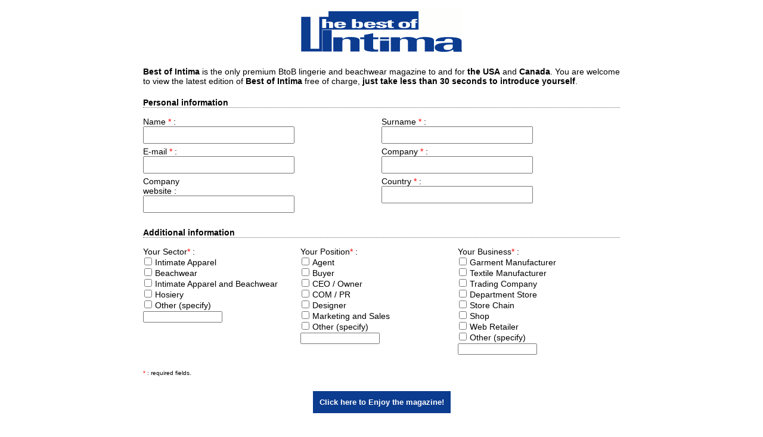

--- FILE ---
content_type: text/html;charset=UTF-8
request_url: https://intimagroup.dids.fr/?zid=USA
body_size: 21378
content:
<!DOCTYPE html PUBLIC "-//W3C//DTD XHTML 1.0 Transitional//EN" "http://www.w3.org/TR/xhtml1/DTD/xhtml1-transitional.dtd">
<html xmlns="http://www.w3.org/1999/xhtml" xml:lang="en" >

<head>
<title>IntimaGroup</title>
<link rel="stylesheet" type="text/css" href="/css/styles.css" />

	<meta http-equiv="content-type" content="text/html; charset=iso-8859-1"/>
	<meta name="robots" content="index, follow">
	<meta name="distribution" content="global">
	<meta name="revisit-after" content="7 days">
	<meta name="description" content=""/>
	<meta name="keywords" content=""/> 
	<meta name="author" content="Newpress / dids : http://www.dids.fr"/> 

	
	
	<script type="text/javascript" src="/assets/2da6c841/clientscripts.php?js=jquery,jquery.linkscrubber,jquery.nicejforms" id="ctl0_jQueryScriptLoader"></script>
<script type="text/javascript">
	jQuery.noConflict();
	jQuery(document).ready(function() {



			var resizeIFrame = function() {
    			if (jQuery("#ifNxt")) {
    				jQuery("#ifNxt").css("height", jQuery(this).height() + "px");
    				jQuery("#ifNxt").css("width", jQuery(this).width() + "px");
    			}
    		};
    		
    		window.onresize = resizeIFrame;
    		
    		resizeIFrame();
		
		


	});
</script>
	
</head>



<body>


	<div id="page">
		<div id="entete">
			<div style="width:100%;text-align:center;">
				<img src="/images/logo_intima_USA.png" alt="Intima Group" id="ctl0_imgLogo" />
			</div>
		</div>
	
		<div id="contenu">

			<form id="ctl0_niceForm" method="post" action="/?zid=USA"><div style="visibility:hidden;">
<input type="hidden" name="PRADO_PAGESTATE" id="PRADO_PAGESTATE" value="eJztWtty2zYQ9av8FSiaB3uaWiIp6gK5mbEVp3UniV1f0smTByRXEmISUAFQspLRv3cAkjIlK7Y6I8VNqydbuwtg9yyIPSTW8Z2gVQcvhFqv7Uc0aLTbjXa7FtSDZtDqUQjDptNzA0oc8oWRWocSl3xRpE5wqOMa7lBSX/hd0jvmd418mSritAj+9EcKcnIZSjbUbwWNQBr9/MSuT/BRFDHNBOc0vgAa5SOuxBB3FPFqNYJ3dyuVyohKJEGxz3D6RtIE0C+ol/LQjNzbR192EUKoUqmwHtrLVt7DP7Le+zuN90vqyqLuIFRqDw+A9Qcav0S5Wg+Y2j/IpHv76CeEh3d4v/PELGMW6cHiJFa4ZI5p/s+0kOR/[base64]/[base64]/SxZZ4YxXr1lShtNnh5TJXdmwp0bqrVkQaohB9dpzOt1sWiD4IzeaEBHwyGVuXvNefsRjVOLlkOwY/+25w2A0yA2GQiIM0vmvTqLKNPXHs8SI856Y2wTfFxQx6diczcdm7ve2Lzaw/xZ7rtyxI1NR+ytN+Imwb8JxcCcaI9H1tx0ZPU1P4s+wWd6ABLtqSGErDfZfypEf7MhTu95TWNbLhaIYFYKllULl+BMeSNMOhcrb3MLZQalV7za7Vmc9h+B1C8K8FAo+4o+X4Ib36gENzdQgs1nuj5w/ezH2ZrLrk/wcTqB/1zJNV8AuydnqIrOxvzp8DZ8RK+9vrYI7p69Q1V0fvFUaK3vrMC2CH4NivVXyNrGOa6/5k3ZNt9y5S1oxvuWAF7S2Ax6PExv02E2np0ibZjflihSa1vXc4rUyOt6UayXVfQ6wYV6OU1qb+HMaVJ9gSY9AWtGlIJUMQ5qnic1vxFPam2AJxn4f6UyAa7RO8rTHg11Kv8FR/maeZPxxQDNYvhHcX53PMon+ErSyBSsbvEZ+JnL1Zq5lJG/hiGV2u7aSy0kPBVj/TsjVYYO28BQd2Avk5+ZDq+ZWNUJvhxk/RLP+hVt3UTKJfhPCNAFaMripw+Xjb98Np+dKG74bWaaX7Oai+nt5f4iUyzYylcoTaFeZIo5ntub/q9RxUdwzbGbv+F3/g/YWfRqBAeafzDX0Qvdc4uNS55HcDdm4S0agLRtQyf8k5jYvqGiE+kHg2lpeJPgD0yxwPhljo5iI49SuICISQiL7qqs88o1PVTXF2/f3+ljIW5LaW7bQSdSQipnXN70jAXxvTB7Gto2pAvQ4l5q+Wmpv+so1GwEHxiMT3kEd7hjnJ7O+W542QASyMsfFxyyHVPqVHNL88+eOY/gzyzKs399eVTcrnbzHrgLuwEZ758LpY9paMN0a/acb2RdTy9MQ9qLubvWF2Ftdvw+ZuWsZOWuZOWtZFWfWbUeWs0+VJf9f9zOWdHOXdHOW9Fu1Tj8Fe0aM7vmQ7viRCrD8qiZs5qZu5qZt5pZfTUzfzWzFQFpFmfFdPo3xmvk6g==" />
<input type="hidden" name="PRADO_POSTBACK_TARGET" id="PRADO_POSTBACK_TARGET" value="" />
<input type="hidden" name="PRADO_POSTBACK_PARAMETER" id="PRADO_POSTBACK_PARAMETER" value="" />
</div>
<script type="text/javascript" src="/assets/4c927dac/clientscripts.php?js=prado,validator"></script>

				
	
			<script type="text/javascript">
			<!--
				function checkOtherChoice(sender, parameter) {
					var ok = false;
					var i = 0;
					
					while (!ok) {
						try {
							var cb = document.getElementById(sender.control.id + "_c" + i);
							if (cb == null) {
								ok = true;
							} else {
								i++;
							} 
						} catch (e) {
							ok = true;
						}
					}
					
					try {
						var cb = document.getElementById(sender.control.id + "_c" + (i - 1));
						var tab = sender.control.id.split('_');
						var txt = null;
						switch (tab[tab.length - 1]) {
							case "business" :
								txt = document.getElementById("ctl0_Main_business_other");
								break;
								
							case "positions" :
								txt = document.getElementById("ctl0_Main_position_other");
								break;
								
							case "sectors" :
								txt = document.getElementById("ctl0_Main_sector_other");
								break;
						}
						
						if (cb.checked && (txt.value == "")) {
							return false;
						}
					} catch (e) {
					}
					
					return true;
				}
			-->
			</script>
		
			<div id="intro">
				<b>Best of Intima</b> is the only premium BtoB lingerie and beachwear magazine to and for <b>the USA</b> and <b>Canada</b>. You are welcome to view the latest edition of <b>Best of Intima</b> free of charge, <b>just take less than 30 seconds to introduce yourself</b>.
			</div>
		
            <strong>Personal information</strong>
			<div style="overflow:visible;border-top:1px dotted #666666;padding-top:15px;"></div>
			
			<div id="personal-informations">
				<div class="ligne_form">
					<div class="libelle_form">Name&nbsp;<span class="rouge">*</span>&nbsp;:</div>
					<div class="saisie_form"><input name="ctl0$Main$name" type="text" size="25" maxlength="50" id="ctl0_Main_name" />
						<span id="ctl0_Main_ctl0" style="display:none;color:red;">Your name is required.</span></div>
				</div>
				<div class="ligne_form">
					<div class="libelle_form">Surname&nbsp;<span class="rouge">*</span>&nbsp;:</div>
					<div class="saisie_form"><input name="ctl0$Main$surname" type="text" size="25" maxlength="50" id="ctl0_Main_surname" />
						<span id="ctl0_Main_ctl1" style="display:none;color:red;">Your surname is required.</span></div>
				</div>
				
				<div class="ligne_form">
					<div class="libelle_form">E-mail&nbsp;<span class="rouge">*</span>&nbsp;:</div>
					<div class="saisie_form"><input name="ctl0$Main$email" type="text" size="25" maxlength="255" id="ctl0_Main_email" />
						<span id="ctl0_Main_ctl2" style="display:none;color:red;">Your e-mail is required.</span>
						<span id="ctl0_Main_ctl3" style="display:none;color:red;">Your e-mail is not valid.</span></div>
				</div>
				<div class="ligne_form">
					<div class="libelle_form">Company&nbsp;<span class="rouge">*</span>&nbsp;:</div>
					<div class="saisie_form"><input name="ctl0$Main$company" type="text" size="15" maxlength="50" id="ctl0_Main_company" />
						<span id="ctl0_Main_ctl4" style="display:none;color:red;">Your company is required.</span></div>
				</div>
				<div class="ligne_form">
					<div class="libelle_form">Company website&nbsp;:</div>
					<div class="saisie_form"><input name="ctl0$Main$company_website" type="text" size="15" maxlength="255" id="ctl0_Main_company_website" /></div>
				</div>
				<div class="ligne_form">
					<div class="libelle_form">Country&nbsp;<span class="rouge">*</span>&nbsp;:</div>
					<div class="saisie_form"><input name="ctl0$Main$country" type="text" size="15" maxlength="50" id="ctl0_Main_country" />
						<span id="ctl0_Main_ctl5" style="display:none;color:red;">Your country is required.</span></div>
				</div>
            </div>
			
			<div id="additional-informations">
				<div class="espace" style="width:100%;height:10px;margin-bottom:10px;">&nbsp;</div>
				
				<strong>Additional information</strong>
                <div style="overflow:visible;border-top:1px dotted #666666;padding-top:15px;"></div>
				
				<div class="ligne_form_large" style="width:33%;">
					<div class="libelle_form">Your Sector<span class="rouge">*</span>&nbsp;:</div>
					<div class="saisie_form">
                        <table id="ctl0_Main_liste_sectors" border="0">
<tbody><tr><td><input id="ctl0_Main_liste_sectors_c0" type="checkbox" value="1" name="ctl0$Main$liste_sectors$c0" /><label for="ctl0_Main_liste_sectors_c0">Intimate Apparel</label></td>
</tr>
<tr><td><input id="ctl0_Main_liste_sectors_c1" type="checkbox" value="2" name="ctl0$Main$liste_sectors$c1" /><label for="ctl0_Main_liste_sectors_c1">Beachwear</label></td>
</tr>
<tr><td><input id="ctl0_Main_liste_sectors_c2" type="checkbox" value="6" name="ctl0$Main$liste_sectors$c2" /><label for="ctl0_Main_liste_sectors_c2">Intimate Apparel and Beachwear</label></td>
</tr>
<tr><td><input id="ctl0_Main_liste_sectors_c3" type="checkbox" value="7" name="ctl0$Main$liste_sectors$c3" /><label for="ctl0_Main_liste_sectors_c3">Hosiery</label></td>
</tr>
<tr><td><input id="ctl0_Main_liste_sectors_c4" type="checkbox" value="5" name="ctl0$Main$liste_sectors$c4" /><label for="ctl0_Main_liste_sectors_c4">Other (specify)</label></td>
</tr>
</tbody></table>
                        <span id="ctl0_Main_ctl6" style="display:none;color:red;">Your sector is required.</span>

                        <input name="ctl0$Main$sector_other" type="text" size="15" maxlength="255" id="ctl0_Main_sector_other" />
                        <span id="ctl0_Main_ctl7" style="display:none;color:red;">Your (other) sector is required.</span>
					</div>
				</div>
				
				<div class="ligne_form_large" style="width:33%;">
					<div class="libelle_form">Your Position<span class="rouge">*</span>&nbsp;:</div>
					<div class="saisie_form">
						<table id="ctl0_Main_liste_positions" border="0">
<tbody><tr><td><input id="ctl0_Main_liste_positions_c0" type="checkbox" value="7" name="ctl0$Main$liste_positions$c0" /><label for="ctl0_Main_liste_positions_c0">Agent</label></td>
</tr>
<tr><td><input id="ctl0_Main_liste_positions_c1" type="checkbox" value="2" name="ctl0$Main$liste_positions$c1" /><label for="ctl0_Main_liste_positions_c1">Buyer</label></td>
</tr>
<tr><td><input id="ctl0_Main_liste_positions_c2" type="checkbox" value="5" name="ctl0$Main$liste_positions$c2" /><label for="ctl0_Main_liste_positions_c2">CEO / Owner</label></td>
</tr>
<tr><td><input id="ctl0_Main_liste_positions_c3" type="checkbox" value="8" name="ctl0$Main$liste_positions$c3" /><label for="ctl0_Main_liste_positions_c3">COM / PR</label></td>
</tr>
<tr><td><input id="ctl0_Main_liste_positions_c4" type="checkbox" value="1" name="ctl0$Main$liste_positions$c4" /><label for="ctl0_Main_liste_positions_c4">Designer</label></td>
</tr>
<tr><td><input id="ctl0_Main_liste_positions_c5" type="checkbox" value="3" name="ctl0$Main$liste_positions$c5" /><label for="ctl0_Main_liste_positions_c5">Marketing and Sales</label></td>
</tr>
<tr><td><input id="ctl0_Main_liste_positions_c6" type="checkbox" value="6" name="ctl0$Main$liste_positions$c6" /><label for="ctl0_Main_liste_positions_c6">Other (specify)</label></td>
</tr>
</tbody></table>
                        <span id="ctl0_Main_ctl8" style="display:none;color:red;">Your position is required.</span>
								
                        <input name="ctl0$Main$position_other" type="text" size="15" maxlength="255" id="ctl0_Main_position_other" />
                        <span id="ctl0_Main_ctl9" style="display:none;color:red;">Your (other) position is required.</span>
								
					</div>
				</div>
				
				<div class="ligne_form_large" style="width:33%;">
					<div class="libelle_form">Your Business<span class="rouge">*</span>&nbsp;:</div>
					<div class="saisie_form">
						<table id="ctl0_Main_liste_business" border="0">
<tbody><tr><td><input id="ctl0_Main_liste_business_c0" type="checkbox" value="1" name="ctl0$Main$liste_business$c0" /><label for="ctl0_Main_liste_business_c0">Garment Manufacturer</label></td>
</tr>
<tr><td><input id="ctl0_Main_liste_business_c1" type="checkbox" value="2" name="ctl0$Main$liste_business$c1" /><label for="ctl0_Main_liste_business_c1">Textile Manufacturer</label></td>
</tr>
<tr><td><input id="ctl0_Main_liste_business_c2" type="checkbox" value="3" name="ctl0$Main$liste_business$c2" /><label for="ctl0_Main_liste_business_c2">Trading Company</label></td>
</tr>
<tr><td><input id="ctl0_Main_liste_business_c3" type="checkbox" value="4" name="ctl0$Main$liste_business$c3" /><label for="ctl0_Main_liste_business_c3">Department Store</label></td>
</tr>
<tr><td><input id="ctl0_Main_liste_business_c4" type="checkbox" value="5" name="ctl0$Main$liste_business$c4" /><label for="ctl0_Main_liste_business_c4">Store Chain</label></td>
</tr>
<tr><td><input id="ctl0_Main_liste_business_c5" type="checkbox" value="6" name="ctl0$Main$liste_business$c5" /><label for="ctl0_Main_liste_business_c5">Shop</label></td>
</tr>
<tr><td><input id="ctl0_Main_liste_business_c6" type="checkbox" value="7" name="ctl0$Main$liste_business$c6" /><label for="ctl0_Main_liste_business_c6">Web Retailer</label></td>
</tr>
<tr><td><input id="ctl0_Main_liste_business_c7" type="checkbox" value="8" name="ctl0$Main$liste_business$c7" /><label for="ctl0_Main_liste_business_c7">Other (specify)</label></td>
</tr>
</tbody></table>
                        <span id="ctl0_Main_ctl10" style="display:none;color:red;">Your business is required.</span>
						
						<input name="ctl0$Main$business_other" type="text" size="15" maxlength="255" id="ctl0_Main_business_other" />
						<span id="ctl0_Main_ctl11" style="display:none;color:red;">Your (other) business is required.</span>
					</div>
				</div>		
				
				<div class="espace" style="width:100%;height:10px;margin-bottom:10px;">&nbsp;</div>
				
				<div style="width:100%;font-size:10px;margin-bottom:25px;">
					<span class="rouge">*</span>&nbsp;:&nbsp;required fields.
				</div>	
			</div>
			
			<div style="margin-left:250px;margin-top:0px;margin-bottom:20px;">
				<span id="ctl0_Main_ctl12" style="visibility:hidden;color:red;"></span>
			</div>
			
			<div style="width:100%;text-align:center;">
				<input type="submit" name="ctl0$Main$btnValider" value="Click here to Enjoy the magazine!" id="ctl0_Main_btnValider" class="form" />
			</div>
			
			<div class="mentions">
				Ex Law n&deg;675/96 Privacy Law<br/>
				With reference to the Rights Art 13 Act N 675 of 31.12.1996. The Act 675/96 introduced a normative finalised to the protection of the privacy of citizen with reference to their private data's. Pisani Editore, declares that all information acquired referring to the form above will be used with reference to
				the above mentioned law. Art 13 Act N 675/96 confers to all citizens the application of the rights necessary to the put to act of the "PRIVACY" protection. More precisely, the person interested may obtain from the owner or holder of the data the confirmation of the existence of personal data's, for
				obtaining their cancellation, amendment in an anonymous form in part or in whole of the data's treated in violation of law or the update, rectification, integration of the data's contested, for legitimate reasons to the treatment. Further more the owner has the right to contest for free to the treatment
				of his data for the delivery of advertising material, or direct offers from third parties companies for the sale of their products or services, for the accomplishment of market surveys or commercial communication.
			</div>
				
		

			<script type="text/javascript">
/*<![CDATA[*/
new Prado.WebUI.TTextBox({'ID':'ctl0_Main_name','EventTarget':'ctl0$Main$name','AutoPostBack':false,'CausesValidation':true,'TextMode':'SingleLine','FormID':'ctl0_niceForm'});
new Prado.ValidationManager({'FormID':'ctl0_niceForm'});
new Prado.WebUI.TRequiredFieldValidator({'ID':'ctl0_Main_ctl0','FormID':'ctl0_niceForm','Display':'None','ErrorMessage':'Your name is required.','ValidationGroup':'infos','ControlToValidate':'ctl0_Main_name','ControlType':'TTextBox'});
new Prado.WebUI.TTextBox({'ID':'ctl0_Main_surname','EventTarget':'ctl0$Main$surname','AutoPostBack':false,'CausesValidation':true,'TextMode':'SingleLine','FormID':'ctl0_niceForm'});
new Prado.WebUI.TRequiredFieldValidator({'ID':'ctl0_Main_ctl1','FormID':'ctl0_niceForm','Display':'None','ErrorMessage':'Your surname is required.','ValidationGroup':'infos','ControlToValidate':'ctl0_Main_surname','ControlType':'TTextBox'});
new Prado.WebUI.TTextBox({'ID':'ctl0_Main_email','EventTarget':'ctl0$Main$email','AutoPostBack':false,'CausesValidation':true,'TextMode':'SingleLine','FormID':'ctl0_niceForm'});
new Prado.WebUI.TRequiredFieldValidator({'ID':'ctl0_Main_ctl2','FormID':'ctl0_niceForm','Display':'None','ErrorMessage':'Your e-mail is required.','ValidationGroup':'infos','ControlToValidate':'ctl0_Main_email','ControlType':'TTextBox'});
new Prado.WebUI.TEmailAddressValidator({'ID':'ctl0_Main_ctl3','FormID':'ctl0_niceForm','Display':'None','ErrorMessage':'Your e-mail is not valid.','ValidationGroup':'infos','ControlToValidate':'ctl0_Main_email','ControlType':'TTextBox','ValidationExpression':'\\w+([-+.]\\w+)*@\\w+([-.]\\w+)*\\.\\w+([-.]\\w+)*'});
new Prado.WebUI.TTextBox({'ID':'ctl0_Main_company','EventTarget':'ctl0$Main$company','AutoPostBack':false,'CausesValidation':true,'TextMode':'SingleLine','FormID':'ctl0_niceForm'});
new Prado.WebUI.TRequiredFieldValidator({'ID':'ctl0_Main_ctl4','FormID':'ctl0_niceForm','Display':'None','ErrorMessage':'Your company is required.','ValidationGroup':'infos','ControlToValidate':'ctl0_Main_company','ControlType':'TTextBox'});
new Prado.WebUI.TTextBox({'ID':'ctl0_Main_company_website','EventTarget':'ctl0$Main$company_website','AutoPostBack':false,'CausesValidation':true,'TextMode':'SingleLine','FormID':'ctl0_niceForm'});
new Prado.WebUI.TTextBox({'ID':'ctl0_Main_country','EventTarget':'ctl0$Main$country','AutoPostBack':false,'CausesValidation':true,'TextMode':'SingleLine','FormID':'ctl0_niceForm'});
new Prado.WebUI.TRequiredFieldValidator({'ID':'ctl0_Main_ctl5','FormID':'ctl0_niceForm','Display':'None','ErrorMessage':'Your country is required.','ValidationGroup':'infos','ControlToValidate':'ctl0_Main_country','ControlType':'TTextBox'});
new Prado.WebUI.TRequiredFieldValidator({'ID':'ctl0_Main_ctl6','FormID':'ctl0_niceForm','Display':'None','ErrorMessage':'Your sector is required.','ValidationGroup':'infos','ControlToValidate':'ctl0_Main_liste_sectors','ControlType':'TCheckBoxList','TotalItems':5});
new Prado.WebUI.TTextBox({'ID':'ctl0_Main_sector_other','EventTarget':'ctl0$Main$sector_other','AutoPostBack':false,'CausesValidation':true,'TextMode':'SingleLine','FormID':'ctl0_niceForm'});
new Prado.WebUI.TCustomValidator({'ID':'ctl0_Main_ctl7','FormID':'ctl0_niceForm','Display':'None','ErrorMessage':'Your (other) sector is required.','ValidationGroup':'infos','ControlToValidate':'ctl0_Main_liste_sectors','ControlType':'TCheckBoxList','ClientValidationFunction':'checkOtherChoice'});
new Prado.WebUI.TRequiredFieldValidator({'ID':'ctl0_Main_ctl8','FormID':'ctl0_niceForm','Display':'None','ErrorMessage':'Your position is required.','ValidationGroup':'infos','ControlToValidate':'ctl0_Main_liste_positions','ControlType':'TCheckBoxList','TotalItems':7});
new Prado.WebUI.TTextBox({'ID':'ctl0_Main_position_other','EventTarget':'ctl0$Main$position_other','AutoPostBack':false,'CausesValidation':true,'TextMode':'SingleLine','FormID':'ctl0_niceForm'});
new Prado.WebUI.TCustomValidator({'ID':'ctl0_Main_ctl9','FormID':'ctl0_niceForm','Display':'None','ErrorMessage':'Your (other) position is required.','ValidationGroup':'infos','ControlToValidate':'ctl0_Main_liste_positions','ControlType':'TCheckBoxList','ClientValidationFunction':'checkOtherChoice'});
new Prado.WebUI.TRequiredFieldValidator({'ID':'ctl0_Main_ctl10','FormID':'ctl0_niceForm','Display':'None','ErrorMessage':'Your business is required.','ValidationGroup':'infos','ControlToValidate':'ctl0_Main_liste_business','ControlType':'TCheckBoxList','TotalItems':8});
new Prado.WebUI.TTextBox({'ID':'ctl0_Main_business_other','EventTarget':'ctl0$Main$business_other','AutoPostBack':false,'CausesValidation':true,'TextMode':'SingleLine','FormID':'ctl0_niceForm'});
new Prado.WebUI.TCustomValidator({'ID':'ctl0_Main_ctl11','FormID':'ctl0_niceForm','Display':'None','ErrorMessage':'Your (other) business is required.','ValidationGroup':'infos','ControlToValidate':'ctl0_Main_liste_business','ControlType':'TCheckBoxList','ClientValidationFunction':'checkOtherChoice'});
new Prado.WebUI.TValidationSummary({'ID':'ctl0_Main_ctl12','FormID':'ctl0_niceForm','DisplayMode':'SimpleList','Refresh':true,'ValidationGroup':'infos','Display':'Fixed'});
new Prado.WebUI.TButton({'ID':'ctl0_Main_btnValider','CausesValidation':true,'EventTarget':'ctl0$Main$btnValider','ValidationGroup':'infos','FormID':'ctl0_niceForm'});
/*]]>*/
</script>
</form>

		</div>
		
		<!-- <div id="piedpage">
			Réalisation&nbsp;:&nbsp;<a href="http://www.dids.fr/" target="_blank" title="dids - des idées et des sites">dids</a>
		</div> -->
	</div>

	
</body>

</html>


--- FILE ---
content_type: text/css
request_url: https://intimagroup.dids.fr/css/styles.css
body_size: 2473
content:
* {
	margin: 0;
	padding: 0;
}

img { border: none; }

a {color: #ff0000;}

a:hover {color: #ff0000;}

ul {
	list-style-type: circle;
	margin-left: 50px;
	margin-bottom: 5px;
}

body {
	background-color: #ffffff;
	color: #000000;
	font-style: normal; 
	font-variant: normal; 
	font-weight: normal; 
	font-size: 14px; 
	font-family: Lucida Sans Unicode, sans-serif;
	height: 100%;
}

#page {
	width: 800px;
	margin: auto;
	margin-top: 15px;
	/*overflow: auto;*/
}

#entete {
	width: 100%;
	text-align: center;
	margin-bottom: 25px;
	overflow: auto;
}

#piedpage {
	width: 100%;
	height: 25px;
	text-align: center;
	font-size: 10px;
	margin-top: 50px;
	padding-top: 7px;
	margin-bottom: 10px;
	border: 1px dotted #666666;
}

#contenu {
	width: 100%;
	overflow: auto;
}

#intro {
	width: 100%;
	overflow: auto;
	margin-bottom: 20px;
}

.tab_cc {
	border: 1px solid #7992d5;
	border-spacing: 0px;
}

.tab_cc th {
	background-color: #444444;
	border-right: 1px solid #7992d5;
	padding: 2px;
}

.tab_cc td {
	border-top: 1px solid #7992d5;
	border-right: 1px solid #7992d5;
	padding: 2px;
	background-color: #ffffff;
	color: #000000;
}

.ligne_form, .ligne_form_large, .ligne_form_vide {
	float: left;
	width: 50%;
	overflow: visible;
	margin-bottom: 5px;
}

.ligne_form_large {
	width: 100%;
}

.ligne_form_vide {
	height: 50px;
}

#personal-informations .libelle_form {
	display:inline-block;
	width:100px;
}

#personal-informations .saisie_form input[type='text'] {	
	width:250px;
    height: 25px;
    line-height: 25px;
}

input[type='submit'] {
	border: 1px solid #0c3c8f;
	background-color: #0c3c8f;
	color: #ffffff;
	padding: 10px;
	font-weight: bold;
}

.saisie_form input[type='checkbox'] {	
	margin-right: 5px;;
}

/*.saisie_form input {
	border: 2px solid #7992d5;
	color: #4C6EC7;
	background-color: #ffffff;
}*/

.espace {
	clear: both;
}

.rouge {
	color: #ff0000;
}

.erreur {
	color: #ff0000;
	font-weight: bold;
}

.presta {
	/*float: left;*/
	width: 95%;
	padding: 1%;
	margin: 1%;
	margin-top: 25px;
	border: 1px dotted #666666;
}

.presta_titre {
	border-bottom: 1px dotted #666666;
	font-weight: bold;
	font-size: 16px;
}

.presta_stitre {
	margin-top: 5px;
	font-weight: bold;
}

.presta_descr, .presta_descr2 {
	text-align: justify;
}

.presta_descr2 {
	margin-top: 15px;
}

.presta_image {
	width: 100%;
	text-align: center;
	margin-top: 5px;
}

.mentions {
	width: 100%;
	margin-top: 25px;
	font-style: italic;
	font-size: 10px;
	text-align: justify;
}


--- FILE ---
content_type: text/javascript;charset=UTF-8
request_url: https://intimagroup.dids.fr/assets/2da6c841/clientscripts.php?js=jquery,jquery.linkscrubber,jquery.nicejforms
body_size: 18599
content:

(function(){if(typeof jQuery!="undefined")
var _jQuery=jQuery;var jQuery=window.jQuery=function(selector,context){return this instanceof jQuery?this.init(selector,context):new jQuery(selector,context);};if(typeof $!="undefined")
var _$=$;window.$=jQuery;var quickExpr=/^[^<]*(<(.|\s)+>)[^>]*$|^#(\w+)$/;jQuery.fn=jQuery.prototype={init:function(selector,context){selector=selector||document;if(typeof selector=="string"){var m=quickExpr.exec(selector);if(m&&(m[1]||!context)){if(m[1])
selector=jQuery.clean([m[1]],context);else{var tmp=document.getElementById(m[3]);if(tmp)
if(tmp.id!=m[3])
return jQuery().find(selector);else{this[0]=tmp;this.length=1;return this;}
else
selector=[];}}else
return new jQuery(context).find(selector);}else if(jQuery.isFunction(selector))
return new jQuery(document)[jQuery.fn.ready?"ready":"load"](selector);return this.setArray(selector.constructor==Array&&selector||(selector.jquery||selector.length&&selector!=window&&!selector.nodeType&&selector[0]!=undefined&&selector[0].nodeType)&&jQuery.makeArray(selector)||[selector]);},jquery:"1.2.1",size:function(){return this.length;},length:0,get:function(num){return num==undefined?jQuery.makeArray(this):this[num];},pushStack:function(a){var ret=jQuery(a);ret.prevObject=this;return ret;},setArray:function(a){this.length=0;Array.prototype.push.apply(this,a);return this;},each:function(fn,args){return jQuery.each(this,fn,args);},index:function(obj){var pos=-1;this.each(function(i){if(this==obj)pos=i;});return pos;},attr:function(key,value,type){var obj=key;if(key.constructor==String)
if(value==undefined)
return this.length&&jQuery[type||"attr"](this[0],key)||undefined;else{obj={};obj[key]=value;}
return this.each(function(index){for(var prop in obj)
jQuery.attr(type?this.style:this,prop,jQuery.prop(this,obj[prop],type,index,prop));});},css:function(key,value){return this.attr(key,value,"curCSS");},text:function(e){if(typeof e!="object"&&e!=null)
return this.empty().append(document.createTextNode(e));var t="";jQuery.each(e||this,function(){jQuery.each(this.childNodes,function(){if(this.nodeType!=8)
t+=this.nodeType!=1?this.nodeValue:jQuery.fn.text([this]);});});return t;},wrapAll:function(html){if(this[0])
jQuery(html,this[0].ownerDocument).clone().insertBefore(this[0]).map(function(){var elem=this;while(elem.firstChild)
elem=elem.firstChild;return elem;}).append(this);return this;},wrapInner:function(html){return this.each(function(){jQuery(this).contents().wrapAll(html);});},wrap:function(html){return this.each(function(){jQuery(this).wrapAll(html);});},append:function(){return this.domManip(arguments,true,1,function(a){this.appendChild(a);});},prepend:function(){return this.domManip(arguments,true,-1,function(a){this.insertBefore(a,this.firstChild);});},before:function(){return this.domManip(arguments,false,1,function(a){this.parentNode.insertBefore(a,this);});},after:function(){return this.domManip(arguments,false,-1,function(a){this.parentNode.insertBefore(a,this.nextSibling);});},end:function(){return this.prevObject||jQuery([]);},find:function(t){var data=jQuery.map(this,function(a){return jQuery.find(t,a);});return this.pushStack(/[^+>] [^+>]/.test(t)||t.indexOf("..")>-1?jQuery.unique(data):data);},clone:function(events){var ret=this.map(function(){return this.outerHTML?jQuery(this.outerHTML)[0]:this.cloneNode(true);});var clone=ret.find("*").andSelf().each(function(){if(this[expando]!=undefined)
this[expando]=null;});if(events===true)
this.find("*").andSelf().each(function(i){var events=jQuery.data(this,"events");for(var type in events)
for(var handler in events[type])
jQuery.event.add(clone[i],type,events[type][handler],events[type][handler].data);});return ret;},filter:function(t){return this.pushStack(jQuery.isFunction(t)&&jQuery.grep(this,function(el,index){return t.apply(el,[index]);})||jQuery.multiFilter(t,this));},not:function(t){return this.pushStack(t.constructor==String&&jQuery.multiFilter(t,this,true)||jQuery.grep(this,function(a){return(t.constructor==Array||t.jquery)?jQuery.inArray(a,t)<0:a!=t;}));},add:function(t){return this.pushStack(jQuery.merge(this.get(),t.constructor==String?jQuery(t).get():t.length!=undefined&&(!t.nodeName||jQuery.nodeName(t,"form"))?t:[t]));},is:function(expr){return expr?jQuery.multiFilter(expr,this).length>0:false;},hasClass:function(expr){return this.is("."+expr);},val:function(val){if(val==undefined){if(this.length){var elem=this[0];if(jQuery.nodeName(elem,"select")){var index=elem.selectedIndex,a=[],options=elem.options,one=elem.type=="select-one";if(index<0)
return null;for(var i=one?index:0,max=one?index+1:options.length;i<max;i++){var option=options[i];if(option.selected){var val=jQuery.browser.msie&&!option.attributes["value"].specified?option.text:option.value;if(one)
return val;a.push(val);}}
return a;}else
return this[0].value.replace(/\r/g,"");}}else
return this.each(function(){if(val.constructor==Array&&/radio|checkbox/.test(this.type))
this.checked=(jQuery.inArray(this.value,val)>=0||jQuery.inArray(this.name,val)>=0);else if(jQuery.nodeName(this,"select")){var tmp=val.constructor==Array?val:[val];jQuery("option",this).each(function(){this.selected=(jQuery.inArray(this.value,tmp)>=0||jQuery.inArray(this.text,tmp)>=0);});if(!tmp.length)
this.selectedIndex=-1;}else
this.value=val;});},html:function(val){return val==undefined?(this.length?this[0].innerHTML:null):this.empty().append(val);},replaceWith:function(val){return this.after(val).remove();},eq:function(i){return this.slice(i,i+1);},slice:function(){return this.pushStack(Array.prototype.slice.apply(this,arguments));},map:function(fn){return this.pushStack(jQuery.map(this,function(elem,i){return fn.call(elem,i,elem);}));},andSelf:function(){return this.add(this.prevObject);},domManip:function(args,table,dir,fn){var clone=this.length>1,a;return this.each(function(){if(!a){a=jQuery.clean(args,this.ownerDocument);if(dir<0)
a.reverse();}
var obj=this;if(table&&jQuery.nodeName(this,"table")&&jQuery.nodeName(a[0],"tr"))
obj=this.getElementsByTagName("tbody")[0]||this.appendChild(document.createElement("tbody"));jQuery.each(a,function(){var elem=clone?this.cloneNode(true):this;if(!evalScript(0,elem))
fn.call(obj,elem);});});}};function evalScript(i,elem){var script=jQuery.nodeName(elem,"script");if(script){if(elem.src)
jQuery.ajax({url:elem.src,async:false,dataType:"script"});else
jQuery.globalEval(elem.text||elem.textContent||elem.innerHTML||"");if(elem.parentNode)
elem.parentNode.removeChild(elem);}else if(elem.nodeType==1)
jQuery("script",elem).each(evalScript);return script;}
jQuery.extend=jQuery.fn.extend=function(){var target=arguments[0]||{},a=1,al=arguments.length,deep=false;if(target.constructor==Boolean){deep=target;target=arguments[1]||{};}
if(al==1){target=this;a=0;}
var prop;for(;a<al;a++)
if((prop=arguments[a])!=null)
for(var i in prop){if(target==prop[i])
continue;if(deep&&typeof prop[i]=='object'&&target[i])
jQuery.extend(target[i],prop[i]);else if(prop[i]!=undefined)
target[i]=prop[i];}
return target;};var expando="jQuery"+(new Date()).getTime(),uuid=0,win={};jQuery.extend({noConflict:function(deep){window.$=_$;if(deep)
window.jQuery=_jQuery;return jQuery;},isFunction:function(fn){return!!fn&&typeof fn!="string"&&!fn.nodeName&&fn.constructor!=Array&&/function/i.test(fn+"");},isXMLDoc:function(elem){return elem.documentElement&&!elem.body||elem.tagName&&elem.ownerDocument&&!elem.ownerDocument.body;},globalEval:function(data){data=jQuery.trim(data);if(data){if(window.execScript)
window.execScript(data);else if(jQuery.browser.safari)
window.setTimeout(data,0);else
eval.call(window,data);}},nodeName:function(elem,name){return elem.nodeName&&elem.nodeName.toUpperCase()==name.toUpperCase();},cache:{},data:function(elem,name,data){elem=elem==window?win:elem;var id=elem[expando];if(!id)
id=elem[expando]=++uuid;if(name&&!jQuery.cache[id])
jQuery.cache[id]={};if(data!=undefined)
jQuery.cache[id][name]=data;return name?jQuery.cache[id][name]:id;},removeData:function(elem,name){elem=elem==window?win:elem;var id=elem[expando];if(name){if(jQuery.cache[id]){delete jQuery.cache[id][name];name="";for(name in jQuery.cache[id])break;if(!name)
jQuery.removeData(elem);}}else{try{delete elem[expando];}catch(e){if(elem.removeAttribute)
elem.removeAttribute(expando);}
delete jQuery.cache[id];}},each:function(obj,fn,args){if(args){if(obj.length==undefined)
for(var i in obj)
fn.apply(obj[i],args);else
for(var i=0,ol=obj.length;i<ol;i++)
if(fn.apply(obj[i],args)===false)break;}else{if(obj.length==undefined)
for(var i in obj)
fn.call(obj[i],i,obj[i]);else
for(var i=0,ol=obj.length,val=obj[0];i<ol&&fn.call(val,i,val)!==false;val=obj[++i]){}}
return obj;},prop:function(elem,value,type,index,prop){if(jQuery.isFunction(value))
value=value.call(elem,[index]);var exclude=/z-?index|font-?weight|opacity|zoom|line-?height/i;return value&&value.constructor==Number&&type=="curCSS"&&!exclude.test(prop)?value+"px":value;},className:{add:function(elem,c){jQuery.each((c||"").split(/\s+/),function(i,cur){if(!jQuery.className.has(elem.className,cur))
elem.className+=(elem.className?" ":"")+cur;});},remove:function(elem,c){elem.className=c!=undefined?jQuery.grep(elem.className.split(/\s+/),function(cur){return!jQuery.className.has(c,cur);}).join(" "):"";},has:function(t,c){return jQuery.inArray(c,(t.className||t).toString().split(/\s+/))>-1;}},swap:function(e,o,f){for(var i in o){e.style["old"+i]=e.style[i];e.style[i]=o[i];}
f.apply(e,[]);for(var i in o)
e.style[i]=e.style["old"+i];},css:function(e,p){if(p=="height"||p=="width"){var old={},oHeight,oWidth,d=["Top","Bottom","Right","Left"];jQuery.each(d,function(){old["padding"+this]=0;old["border"+this+"Width"]=0;});jQuery.swap(e,old,function(){if(jQuery(e).is(':visible')){oHeight=e.offsetHeight;oWidth=e.offsetWidth;}else{e=jQuery(e.cloneNode(true)).find(":radio").removeAttr("checked").end().css({visibility:"hidden",position:"absolute",display:"block",right:"0",left:"0"}).appendTo(e.parentNode)[0];var parPos=jQuery.css(e.parentNode,"position")||"static";if(parPos=="static")
e.parentNode.style.position="relative";oHeight=e.clientHeight;oWidth=e.clientWidth;if(parPos=="static")
e.parentNode.style.position="static";e.parentNode.removeChild(e);}});return p=="height"?oHeight:oWidth;}
return jQuery.curCSS(e,p);},curCSS:function(elem,prop,force){var ret,stack=[],swap=[];function color(a){if(!jQuery.browser.safari)
return false;var ret=document.defaultView.getComputedStyle(a,null);return!ret||ret.getPropertyValue("color")=="";}
if(prop=="opacity"&&jQuery.browser.msie){ret=jQuery.attr(elem.style,"opacity");return ret==""?"1":ret;}
if(prop.match(/float/i))
prop=styleFloat;if(!force&&elem.style[prop])
ret=elem.style[prop];else if(document.defaultView&&document.defaultView.getComputedStyle){if(prop.match(/float/i))
prop="float";prop=prop.replace(/([A-Z])/g,"-$1").toLowerCase();var cur=document.defaultView.getComputedStyle(elem,null);if(cur&&!color(elem))
ret=cur.getPropertyValue(prop);else{for(var a=elem;a&&color(a);a=a.parentNode)
stack.unshift(a);for(a=0;a<stack.length;a++)
if(color(stack[a])){swap[a]=stack[a].style.display;stack[a].style.display="block";}
ret=prop=="display"&&swap[stack.length-1]!=null?"none":document.defaultView.getComputedStyle(elem,null).getPropertyValue(prop)||"";for(a=0;a<swap.length;a++)
if(swap[a]!=null)
stack[a].style.display=swap[a];}
if(prop=="opacity"&&ret=="")
ret="1";}else if(elem.currentStyle){var newProp=prop.replace(/\-(\w)/g,function(m,c){return c.toUpperCase();});ret=elem.currentStyle[prop]||elem.currentStyle[newProp];if(!/^\d+(px)?$/i.test(ret)&&/^\d/.test(ret)){var style=elem.style.left;var runtimeStyle=elem.runtimeStyle.left;elem.runtimeStyle.left=elem.currentStyle.left;elem.style.left=ret||0;ret=elem.style.pixelLeft+"px";elem.style.left=style;elem.runtimeStyle.left=runtimeStyle;}}
return ret;},clean:function(a,doc){var r=[];doc=doc||document;jQuery.each(a,function(i,arg){if(!arg)return;if(arg.constructor==Number)
arg=arg.toString();if(typeof arg=="string"){arg=arg.replace(/(<(\w+)[^>]*?)\/>/g,function(m,all,tag){return tag.match(/^(abbr|br|col|img|input|link|meta|param|hr|area)$/i)?m:all+"></"+tag+">";});var s=jQuery.trim(arg).toLowerCase(),div=doc.createElement("div"),tb=[];var wrap=!s.indexOf("<opt")&&[1,"<select>","</select>"]||!s.indexOf("<leg")&&[1,"<fieldset>","</fieldset>"]||s.match(/^<(thead|tbody|tfoot|colg|cap)/)&&[1,"<table>","</table>"]||!s.indexOf("<tr")&&[2,"<table><tbody>","</tbody></table>"]||(!s.indexOf("<td")||!s.indexOf("<th"))&&[3,"<table><tbody><tr>","</tr></tbody></table>"]||!s.indexOf("<col")&&[2,"<table><tbody></tbody><colgroup>","</colgroup></table>"]||jQuery.browser.msie&&[1,"div<div>","</div>"]||[0,"",""];div.innerHTML=wrap[1]+arg+wrap[2];while(wrap[0]--)
div=div.lastChild;if(jQuery.browser.msie){if(!s.indexOf("<table")&&s.indexOf("<tbody")<0)
tb=div.firstChild&&div.firstChild.childNodes;else if(wrap[1]=="<table>"&&s.indexOf("<tbody")<0)
tb=div.childNodes;for(var n=tb.length-1;n>=0;--n)
if(jQuery.nodeName(tb[n],"tbody")&&!tb[n].childNodes.length)
tb[n].parentNode.removeChild(tb[n]);if(/^\s/.test(arg))
div.insertBefore(doc.createTextNode(arg.match(/^\s*/)[0]),div.firstChild);}
arg=jQuery.makeArray(div.childNodes);}
if(0===arg.length&&(!jQuery.nodeName(arg,"form")&&!jQuery.nodeName(arg,"select")))
return;if(arg[0]==undefined||jQuery.nodeName(arg,"form")||arg.options)
r.push(arg);else
r=jQuery.merge(r,arg);});return r;},attr:function(elem,name,value){var fix=jQuery.isXMLDoc(elem)?{}:jQuery.props;if(name=="selected"&&jQuery.browser.safari)
elem.parentNode.selectedIndex;if(fix[name]){if(value!=undefined)elem[fix[name]]=value;return elem[fix[name]];}else if(jQuery.browser.msie&&name=="style")
return jQuery.attr(elem.style,"cssText",value);else if(value==undefined&&jQuery.browser.msie&&jQuery.nodeName(elem,"form")&&(name=="action"||name=="method"))
return elem.getAttributeNode(name).nodeValue;else if(elem.tagName){if(value!=undefined){if(name=="type"&&jQuery.nodeName(elem,"input")&&elem.parentNode)
throw"type property can't be changed";elem.setAttribute(name,value);}
if(jQuery.browser.msie&&/href|src/.test(name)&&!jQuery.isXMLDoc(elem))
return elem.getAttribute(name,2);return elem.getAttribute(name);}else{if(name=="opacity"&&jQuery.browser.msie){if(value!=undefined){elem.zoom=1;elem.filter=(elem.filter||"").replace(/alpha\([^)]*\)/,"")+
(parseFloat(value).toString()=="NaN"?"":"alpha(opacity="+value*100+")");}
return elem.filter?(parseFloat(elem.filter.match(/opacity=([^)]*)/)[1])/100).toString():"";}
name=name.replace(/-([a-z])/ig,function(z,b){return b.toUpperCase();});try{if(value!=undefined)elem[name]=value;}catch(e){}
return elem[name];}},trim:function(t){return(t||"").replace(/^\s+|\s+$/g,"");},makeArray:function(a){var r=[];if(typeof a!="array")
for(var i=0,al=a.length;i<al;i++)
r.push(a[i]);else
r=a.slice(0);return r;},inArray:function(b,a){for(var i=0,al=a.length;i<al;i++)
if(a[i]==b)
return i;return-1;},merge:function(first,second){if(jQuery.browser.msie){for(var i=0;second[i];i++)
if(second[i].nodeType!=8)
first.push(second[i]);}else
for(var i=0;second[i];i++)
first.push(second[i]);return first;},unique:function(first){var r=[],done={};try{for(var i=0,fl=first.length;i<fl;i++){var id=jQuery.data(first[i]);if(!done[id]){done[id]=true;r.push(first[i]);}}}catch(e){r=first;}
return r;},grep:function(elems,fn,inv){if(typeof fn=="string")
fn=eval("false||function(a,i){return "+fn+"}");var result=[];for(var i=0,el=elems.length;i<el;i++)
if(!inv&&fn(elems[i],i)||inv&&!fn(elems[i],i))
result.push(elems[i]);return result;},map:function(elems,fn){if(typeof fn=="string")
fn=eval("false||function(a){return "+fn+"}");var result=[];for(var i=0,el=elems.length;i<el;i++){var val=fn(elems[i],i);if(val!==null&&val!=undefined){if(val.constructor!=Array)val=[val];result=result.concat(val);}}
return result;}});var userAgent=navigator.userAgent.toLowerCase();jQuery.browser={version:(userAgent.match(/.+(?:rv|it|ra|ie)[\/: ]([\d.]+)/)||[])[1],safari:/webkit/.test(userAgent),opera:/opera/.test(userAgent),msie:/msie/.test(userAgent)&&!/opera/.test(userAgent),mozilla:/mozilla/.test(userAgent)&&!/(compatible|webkit)/.test(userAgent)};var styleFloat=jQuery.browser.msie?"styleFloat":"cssFloat";jQuery.extend({boxModel:!jQuery.browser.msie||document.compatMode=="CSS1Compat",styleFloat:jQuery.browser.msie?"styleFloat":"cssFloat",props:{"for":"htmlFor","class":"className","float":styleFloat,cssFloat:styleFloat,styleFloat:styleFloat,innerHTML:"innerHTML",className:"className",value:"value",disabled:"disabled",checked:"checked",readonly:"readOnly",selected:"selected",maxlength:"maxLength"}});jQuery.each({parent:"a.parentNode",parents:"jQuery.dir(a,'parentNode')",next:"jQuery.nth(a,2,'nextSibling')",prev:"jQuery.nth(a,2,'previousSibling')",nextAll:"jQuery.dir(a,'nextSibling')",prevAll:"jQuery.dir(a,'previousSibling')",siblings:"jQuery.sibling(a.parentNode.firstChild,a)",children:"jQuery.sibling(a.firstChild)",contents:"jQuery.nodeName(a,'iframe')?a.contentDocument||a.contentWindow.document:jQuery.makeArray(a.childNodes)"},function(i,n){jQuery.fn[i]=function(a){var ret=jQuery.map(this,n);if(a&&typeof a=="string")
ret=jQuery.multiFilter(a,ret);return this.pushStack(jQuery.unique(ret));};});jQuery.each({appendTo:"append",prependTo:"prepend",insertBefore:"before",insertAfter:"after",replaceAll:"replaceWith"},function(i,n){jQuery.fn[i]=function(){var a=arguments;return this.each(function(){for(var j=0,al=a.length;j<al;j++)
jQuery(a[j])[n](this);});};});jQuery.each({removeAttr:function(key){jQuery.attr(this,key,"");this.removeAttribute(key);},addClass:function(c){jQuery.className.add(this,c);},removeClass:function(c){jQuery.className.remove(this,c);},toggleClass:function(c){jQuery.className[jQuery.className.has(this,c)?"remove":"add"](this,c);},remove:function(a){if(!a||jQuery.filter(a,[this]).r.length){jQuery.removeData(this);this.parentNode.removeChild(this);}},empty:function(){jQuery("*",this).each(function(){jQuery.removeData(this);});while(this.firstChild)
this.removeChild(this.firstChild);}},function(i,n){jQuery.fn[i]=function(){return this.each(n,arguments);};});jQuery.each(["Height","Width"],function(i,name){var n=name.toLowerCase();jQuery.fn[n]=function(h){return this[0]==window?jQuery.browser.safari&&self["inner"+name]||jQuery.boxModel&&Math.max(document.documentElement["client"+name],document.body["client"+name])||document.body["client"+name]:this[0]==document?Math.max(document.body["scroll"+name],document.body["offset"+name]):h==undefined?(this.length?jQuery.css(this[0],n):null):this.css(n,h.constructor==String?h:h+"px");};});var chars=jQuery.browser.safari&&parseInt(jQuery.browser.version)<417?"(?:[\\w*_-]|\\\\.)":"(?:[\\w\u0128-\uFFFF*_-]|\\\\.)",quickChild=new RegExp("^>\\s*("+chars+"+)"),quickID=new RegExp("^("+chars+"+)(#)("+chars+"+)"),quickClass=new RegExp("^([#.]?)("+chars+"*)");jQuery.extend({expr:{"":"m[2]=='*'||jQuery.nodeName(a,m[2])","#":"a.getAttribute('id')==m[2]",":":{lt:"i<m[3]-0",gt:"i>m[3]-0",nth:"m[3]-0==i",eq:"m[3]-0==i",first:"i==0",last:"i==r.length-1",even:"i%2==0",odd:"i%2","first-child":"a.parentNode.getElementsByTagName('*')[0]==a","last-child":"jQuery.nth(a.parentNode.lastChild,1,'previousSibling')==a","only-child":"!jQuery.nth(a.parentNode.lastChild,2,'previousSibling')",parent:"a.firstChild",empty:"!a.firstChild",contains:"(a.textContent||a.innerText||jQuery(a).text()||'').indexOf(m[3])>=0",visible:'"hidden"!=a.type&&jQuery.css(a,"display")!="none"&&jQuery.css(a,"visibility")!="hidden"',hidden:'"hidden"==a.type||jQuery.css(a,"display")=="none"||jQuery.css(a,"visibility")=="hidden"',enabled:"!a.disabled",disabled:"a.disabled",checked:"a.checked",selected:"a.selected||jQuery.attr(a,'selected')",text:"'text'==a.type",radio:"'radio'==a.type",checkbox:"'checkbox'==a.type",file:"'file'==a.type",password:"'password'==a.type",submit:"'submit'==a.type",image:"'image'==a.type",reset:"'reset'==a.type",button:'"button"==a.type||jQuery.nodeName(a,"button")',input:"/input|select|textarea|button/i.test(a.nodeName)",has:"jQuery.find(m[3],a).length",header:"/h\\d/i.test(a.nodeName)",animated:"jQuery.grep(jQuery.timers,function(fn){return a==fn.elem;}).length"}},parse:[/^(\[) *@?([\w-]+) *([!*$^~=]*) *('?"?)(.*?)\4 *\]/,/^(:)([\w-]+)\("?'?(.*?(\(.*?\))?[^(]*?)"?'?\)/,new RegExp("^([:.#]*)("+chars+"+)")],multiFilter:function(expr,elems,not){var old,cur=[];while(expr&&expr!=old){old=expr;var f=jQuery.filter(expr,elems,not);expr=f.t.replace(/^\s*,\s*/,"");cur=not?elems=f.r:jQuery.merge(cur,f.r);}
return cur;},find:function(t,context){if(typeof t!="string")
return[t];if(context&&!context.nodeType)
context=null;context=context||document;var ret=[context],done=[],last;while(t&&last!=t){var r=[];last=t;t=jQuery.trim(t);var foundToken=false;var re=quickChild;var m=re.exec(t);if(m){var nodeName=m[1].toUpperCase();for(var i=0;ret[i];i++)
for(var c=ret[i].firstChild;c;c=c.nextSibling)
if(c.nodeType==1&&(nodeName=="*"||c.nodeName.toUpperCase()==nodeName.toUpperCase()))
r.push(c);ret=r;t=t.replace(re,"");if(t.indexOf(" ")==0)continue;foundToken=true;}else{re=/^([>+~])\s*(\w*)/i;if((m=re.exec(t))!=null){r=[];var nodeName=m[2],merge={};m=m[1];for(var j=0,rl=ret.length;j<rl;j++){var n=m=="~"||m=="+"?ret[j].nextSibling:ret[j].firstChild;for(;n;n=n.nextSibling)
if(n.nodeType==1){var id=jQuery.data(n);if(m=="~"&&merge[id])break;if(!nodeName||n.nodeName.toUpperCase()==nodeName.toUpperCase()){if(m=="~")merge[id]=true;r.push(n);}
if(m=="+")break;}}
ret=r;t=jQuery.trim(t.replace(re,""));foundToken=true;}}
if(t&&!foundToken){if(!t.indexOf(",")){if(context==ret[0])ret.shift();done=jQuery.merge(done,ret);r=ret=[context];t=" "+t.substr(1,t.length);}else{var re2=quickID;var m=re2.exec(t);if(m){m=[0,m[2],m[3],m[1]];}else{re2=quickClass;m=re2.exec(t);}
m[2]=m[2].replace(/\\/g,"");var elem=ret[ret.length-1];if(m[1]=="#"&&elem&&elem.getElementById&&!jQuery.isXMLDoc(elem)){var oid=elem.getElementById(m[2]);if((jQuery.browser.msie||jQuery.browser.opera)&&oid&&typeof oid.id=="string"&&oid.id!=m[2])
oid=jQuery('[@id="'+m[2]+'"]',elem)[0];ret=r=oid&&(!m[3]||jQuery.nodeName(oid,m[3]))?[oid]:[];}else{for(var i=0;ret[i];i++){var tag=m[1]=="#"&&m[3]?m[3]:m[1]!=""||m[0]==""?"*":m[2];if(tag=="*"&&ret[i].nodeName.toLowerCase()=="object")
tag="param";r=jQuery.merge(r,ret[i].getElementsByTagName(tag));}
if(m[1]==".")
r=jQuery.classFilter(r,m[2]);if(m[1]=="#"){var tmp=[];for(var i=0;r[i];i++)
if(r[i].getAttribute("id")==m[2]){tmp=[r[i]];break;}
r=tmp;}
ret=r;}
t=t.replace(re2,"");}}
if(t){var val=jQuery.filter(t,r);ret=r=val.r;t=jQuery.trim(val.t);}}
if(t)
ret=[];if(ret&&context==ret[0])
ret.shift();done=jQuery.merge(done,ret);return done;},classFilter:function(r,m,not){m=" "+m+" ";var tmp=[];for(var i=0;r[i];i++){var pass=(" "+r[i].className+" ").indexOf(m)>=0;if(!not&&pass||not&&!pass)
tmp.push(r[i]);}
return tmp;},filter:function(t,r,not){var last;while(t&&t!=last){last=t;var p=jQuery.parse,m;for(var i=0;p[i];i++){m=p[i].exec(t);if(m){t=t.substring(m[0].length);m[2]=m[2].replace(/\\/g,"");break;}}
if(!m)
break;if(m[1]==":"&&m[2]=="not")
r=jQuery.filter(m[3],r,true).r;else if(m[1]==".")
r=jQuery.classFilter(r,m[2],not);else if(m[1]=="["){var tmp=[],type=m[3];for(var i=0,rl=r.length;i<rl;i++){var a=r[i],z=a[jQuery.props[m[2]]||m[2]];if(z==null||/href|src|selected/.test(m[2]))
z=jQuery.attr(a,m[2])||'';if((type==""&&!!z||type=="="&&z==m[5]||type=="!="&&z!=m[5]||type=="^="&&z&&!z.indexOf(m[5])||type=="$="&&z.substr(z.length-m[5].length)==m[5]||(type=="*="||type=="~=")&&z.indexOf(m[5])>=0)^not)
tmp.push(a);}
r=tmp;}else if(m[1]==":"&&m[2]=="nth-child"){var merge={},tmp=[],test=/(\d*)n\+?(\d*)/.exec(m[3]=="even"&&"2n"||m[3]=="odd"&&"2n+1"||!/\D/.test(m[3])&&"n+"+m[3]||m[3]),first=(test[1]||1)-0,last=test[2]-0;for(var i=0,rl=r.length;i<rl;i++){var node=r[i],parentNode=node.parentNode,id=jQuery.data(parentNode);if(!merge[id]){var c=1;for(var n=parentNode.firstChild;n;n=n.nextSibling)
if(n.nodeType==1)
n.nodeIndex=c++;merge[id]=true;}
var add=false;if(first==1){if(last==0||node.nodeIndex==last)
add=true;}else if((node.nodeIndex+last)%first==0)
add=true;if(add^not)
tmp.push(node);}
r=tmp;}else{var f=jQuery.expr[m[1]];if(typeof f!="string")
f=jQuery.expr[m[1]][m[2]];f=eval("false||function(a,i){return "+f+"}");r=jQuery.grep(r,f,not);}}
return{r:r,t:t};},dir:function(elem,dir){var matched=[];var cur=elem[dir];while(cur&&cur!=document){if(cur.nodeType==1)
matched.push(cur);cur=cur[dir];}
return matched;},nth:function(cur,result,dir,elem){result=result||1;var num=0;for(;cur;cur=cur[dir])
if(cur.nodeType==1&&++num==result)
break;return cur;},sibling:function(n,elem){var r=[];for(;n;n=n.nextSibling){if(n.nodeType==1&&(!elem||n!=elem))
r.push(n);}
return r;}});jQuery.event={add:function(element,type,handler,data){if(jQuery.browser.msie&&element.setInterval!=undefined)
element=window;if(!handler.guid)
handler.guid=this.guid++;if(data!=undefined){var fn=handler;handler=function(){return fn.apply(this,arguments);};handler.data=data;handler.guid=fn.guid;}
var parts=type.split(".");type=parts[0];handler.type=parts[1];var events=jQuery.data(element,"events")||jQuery.data(element,"events",{});var handle=jQuery.data(element,"handle",function(){var val;if(typeof jQuery=="undefined"||jQuery.event.triggered)
return val;val=jQuery.event.handle.apply(element,arguments);return val;});var handlers=events[type];if(!handlers){handlers=events[type]={};if(element.addEventListener)
element.addEventListener(type,handle,false);else
element.attachEvent("on"+type,handle);}
handlers[handler.guid]=handler;this.global[type]=true;},guid:1,global:{},remove:function(element,type,handler){var events=jQuery.data(element,"events"),ret,index;if(typeof type=="string"){var parts=type.split(".");type=parts[0];}
if(events){if(type&&type.type){handler=type.handler;type=type.type;}
if(!type){for(type in events)
this.remove(element,type);}else if(events[type]){if(handler)
delete events[type][handler.guid];else
for(handler in events[type])
if(!parts[1]||events[type][handler].type==parts[1])
delete events[type][handler];for(ret in events[type])break;if(!ret){if(element.removeEventListener)
element.removeEventListener(type,jQuery.data(element,"handle"),false);else
element.detachEvent("on"+type,jQuery.data(element,"handle"));ret=null;delete events[type];}}
for(ret in events)break;if(!ret){jQuery.removeData(element,"events");jQuery.removeData(element,"handle");}}},trigger:function(type,data,element,donative,extra){data=jQuery.makeArray(data||[]);if(!element){if(this.global[type])
jQuery("*").add([window,document]).trigger(type,data);}else{var val,ret,fn=jQuery.isFunction(element[type]||null),evt=!data[0]||!data[0].preventDefault;if(evt)
data.unshift(this.fix({type:type,target:element}));data[0].type=type;if(jQuery.isFunction(jQuery.data(element,"handle")))
val=jQuery.data(element,"handle").apply(element,data);if(!fn&&element["on"+type]&&element["on"+type].apply(element,data)===false)
val=false;if(evt)
data.shift();if(extra&&extra.apply(element,data)===false)
val=false;if(fn&&donative!==false&&val!==false&&!(jQuery.nodeName(element,'a')&&type=="click")){this.triggered=true;element[type]();}
this.triggered=false;}
return val;},handle:function(event){var val;event=jQuery.event.fix(event||window.event||{});var parts=event.type.split(".");event.type=parts[0];var c=jQuery.data(this,"events")&&jQuery.data(this,"events")[event.type],args=Array.prototype.slice.call(arguments,1);args.unshift(event);for(var j in c){args[0].handler=c[j];args[0].data=c[j].data;if(!parts[1]||c[j].type==parts[1]){var tmp=c[j].apply(this,args);if(val!==false)
val=tmp;if(tmp===false){event.preventDefault();event.stopPropagation();}}}
if(jQuery.browser.msie)
event.target=event.preventDefault=event.stopPropagation=event.handler=event.data=null;return val;},fix:function(event){var originalEvent=event;event=jQuery.extend({},originalEvent);event.preventDefault=function(){if(originalEvent.preventDefault)
originalEvent.preventDefault();originalEvent.returnValue=false;};event.stopPropagation=function(){if(originalEvent.stopPropagation)
originalEvent.stopPropagation();originalEvent.cancelBubble=true;};if(!event.target&&event.srcElement)
event.target=event.srcElement;if(jQuery.browser.safari&&event.target.nodeType==3)
event.target=originalEvent.target.parentNode;if(!event.relatedTarget&&event.fromElement)
event.relatedTarget=event.fromElement==event.target?event.toElement:event.fromElement;if(event.pageX==null&&event.clientX!=null){var e=document.documentElement,b=document.body;event.pageX=event.clientX+(e&&e.scrollLeft||b.scrollLeft||0);event.pageY=event.clientY+(e&&e.scrollTop||b.scrollTop||0);}
if(!event.which&&(event.charCode||event.keyCode))
event.which=event.charCode||event.keyCode;if(!event.metaKey&&event.ctrlKey)
event.metaKey=event.ctrlKey;if(!event.which&&event.button)
event.which=(event.button&1?1:(event.button&2?3:(event.button&4?2:0)));return event;}};jQuery.fn.extend({bind:function(type,data,fn){return type=="unload"?this.one(type,data,fn):this.each(function(){jQuery.event.add(this,type,fn||data,fn&&data);});},one:function(type,data,fn){return this.each(function(){jQuery.event.add(this,type,function(event){jQuery(this).unbind(event);return(fn||data).apply(this,arguments);},fn&&data);});},unbind:function(type,fn){return this.each(function(){jQuery.event.remove(this,type,fn);});},trigger:function(type,data,fn){return this.each(function(){jQuery.event.trigger(type,data,this,true,fn);});},triggerHandler:function(type,data,fn){if(this[0])
return jQuery.event.trigger(type,data,this[0],false,fn);},toggle:function(){var a=arguments;return this.click(function(e){this.lastToggle=0==this.lastToggle?1:0;e.preventDefault();return a[this.lastToggle].apply(this,[e])||false;});},hover:function(f,g){function handleHover(e){var p=e.relatedTarget;while(p&&p!=this)try{p=p.parentNode;}catch(e){p=this;};if(p==this)return false;return(e.type=="mouseover"?f:g).apply(this,[e]);}
return this.mouseover(handleHover).mouseout(handleHover);},ready:function(f){bindReady();if(jQuery.isReady)
f.apply(document,[jQuery]);else
jQuery.readyList.push(function(){return f.apply(this,[jQuery]);});return this;}});jQuery.extend({isReady:false,readyList:[],ready:function(){if(!jQuery.isReady){jQuery.isReady=true;if(jQuery.readyList){jQuery.each(jQuery.readyList,function(){this.apply(document);});jQuery.readyList=null;}
if(jQuery.browser.mozilla||jQuery.browser.opera)
document.removeEventListener("DOMContentLoaded",jQuery.ready,false);if(!window.frames.length)
jQuery(window).load(function(){jQuery("#__ie_init").remove();});}}});jQuery.each(("blur,focus,load,resize,scroll,unload,click,dblclick,"+"mousedown,mouseup,mousemove,mouseover,mouseout,change,select,"+"submit,keydown,keypress,keyup,error").split(","),function(i,o){jQuery.fn[o]=function(f){return f?this.bind(o,f):this.trigger(o);};});var readyBound=false;function bindReady(){if(readyBound)return;readyBound=true;if(jQuery.browser.mozilla||jQuery.browser.opera)
document.addEventListener("DOMContentLoaded",jQuery.ready,false);else if(jQuery.browser.msie){document.write("<scr"+"ipt id=__ie_init defer=true "+"src=//:><\/script>");var script=document.getElementById("__ie_init");if(script)
script.onreadystatechange=function(){if(this.readyState!="complete")return;jQuery.ready();};script=null;}else if(jQuery.browser.safari)
jQuery.safariTimer=setInterval(function(){if(document.readyState=="loaded"||document.readyState=="complete"){clearInterval(jQuery.safariTimer);jQuery.safariTimer=null;jQuery.ready();}},10);jQuery.event.add(window,"load",jQuery.ready);}
jQuery.fn.extend({load:function(url,params,callback){if(jQuery.isFunction(url))
return this.bind("load",url);var off=url.indexOf(" ");if(off>=0){var selector=url.slice(off,url.length);url=url.slice(0,off);}
callback=callback||function(){};var type="GET";if(params)
if(jQuery.isFunction(params)){callback=params;params=null;}else{params=jQuery.param(params);type="POST";}
var self=this;jQuery.ajax({url:url,type:type,data:params,complete:function(res,status){if(status=="success"||status=="notmodified")
self.html(selector?jQuery("<div/>").append(res.responseText.replace(/<script(.|\s)*?\/script>/g,"")).find(selector):res.responseText);setTimeout(function(){self.each(callback,[res.responseText,status,res]);},13);}});return this;},serialize:function(){return jQuery.param(this.serializeArray());},serializeArray:function(){return this.map(function(){return jQuery.nodeName(this,"form")?jQuery.makeArray(this.elements):this;}).filter(function(){return this.name&&!this.disabled&&(this.checked||/select|textarea/i.test(this.nodeName)||/text|hidden|password/i.test(this.type));}).map(function(i,elem){var val=jQuery(this).val();return val==null?null:val.constructor==Array?jQuery.map(val,function(val,i){return{name:elem.name,value:val};}):{name:elem.name,value:val};}).get();}});jQuery.each("ajaxStart,ajaxStop,ajaxComplete,ajaxError,ajaxSuccess,ajaxSend".split(","),function(i,o){jQuery.fn[o]=function(f){return this.bind(o,f);};});var jsc=(new Date).getTime();jQuery.extend({get:function(url,data,callback,type){if(jQuery.isFunction(data)){callback=data;data=null;}
return jQuery.ajax({type:"GET",url:url,data:data,success:callback,dataType:type});},getScript:function(url,callback){return jQuery.get(url,null,callback,"script");},getJSON:function(url,data,callback){return jQuery.get(url,data,callback,"json");},post:function(url,data,callback,type){if(jQuery.isFunction(data)){callback=data;data={};}
return jQuery.ajax({type:"POST",url:url,data:data,success:callback,dataType:type});},ajaxSetup:function(settings){jQuery.extend(jQuery.ajaxSettings,settings);},ajaxSettings:{global:true,type:"GET",timeout:0,contentType:"application/x-www-form-urlencoded",processData:true,async:true,data:null},lastModified:{},ajax:function(s){var jsonp,jsre=/=(\?|%3F)/g,status,data;s=jQuery.extend(true,s,jQuery.extend(true,{},jQuery.ajaxSettings,s));if(s.data&&s.processData&&typeof s.data!="string")
s.data=jQuery.param(s.data);if(s.dataType=="jsonp"){if(s.type.toLowerCase()=="get"){if(!s.url.match(jsre))
s.url+=(s.url.match(/\?/)?"&":"?")+(s.jsonp||"callback")+"=?";}else if(!s.data||!s.data.match(jsre))
s.data=(s.data?s.data+"&":"")+(s.jsonp||"callback")+"=?";s.dataType="json";}
if(s.dataType=="json"&&(s.data&&s.data.match(jsre)||s.url.match(jsre))){jsonp="jsonp"+jsc++;if(s.data)
s.data=s.data.replace(jsre,"="+jsonp);s.url=s.url.replace(jsre,"="+jsonp);s.dataType="script";window[jsonp]=function(tmp){data=tmp;success();complete();window[jsonp]=undefined;try{delete window[jsonp];}catch(e){}};}
if(s.dataType=="script"&&s.cache==null)
s.cache=false;if(s.cache===false&&s.type.toLowerCase()=="get")
s.url+=(s.url.match(/\?/)?"&":"?")+"_="+(new Date()).getTime();if(s.data&&s.type.toLowerCase()=="get"){s.url+=(s.url.match(/\?/)?"&":"?")+s.data;s.data=null;}
if(s.global&&!jQuery.active++)
jQuery.event.trigger("ajaxStart");if(!s.url.indexOf("http")&&s.dataType=="script"){var head=document.getElementsByTagName("head")[0];var script=document.createElement("script");script.src=s.url;if(!jsonp&&(s.success||s.complete)){var done=false;script.onload=script.onreadystatechange=function(){if(!done&&(!this.readyState||this.readyState=="loaded"||this.readyState=="complete")){done=true;success();complete();head.removeChild(script);}};}
head.appendChild(script);return;}
var requestDone=false;var xml=window.ActiveXObject?new ActiveXObject("Microsoft.XMLHTTP"):new XMLHttpRequest();xml.open(s.type,s.url,s.async);if(s.data)
xml.setRequestHeader("Content-Type",s.contentType);if(s.ifModified)
xml.setRequestHeader("If-Modified-Since",jQuery.lastModified[s.url]||"Thu, 01 Jan 1970 00:00:00 GMT");xml.setRequestHeader("X-Requested-With","XMLHttpRequest");if(s.beforeSend)
s.beforeSend(xml);if(s.global)
jQuery.event.trigger("ajaxSend",[xml,s]);var onreadystatechange=function(isTimeout){if(!requestDone&&xml&&(xml.readyState==4||isTimeout=="timeout")){requestDone=true;if(ival){clearInterval(ival);ival=null;}
status=isTimeout=="timeout"&&"timeout"||!jQuery.httpSuccess(xml)&&"error"||s.ifModified&&jQuery.httpNotModified(xml,s.url)&&"notmodified"||"success";if(status=="success"){try{data=jQuery.httpData(xml,s.dataType);}catch(e){status="parsererror";}}
if(status=="success"){var modRes;try{modRes=xml.getResponseHeader("Last-Modified");}catch(e){}
if(s.ifModified&&modRes)
jQuery.lastModified[s.url]=modRes;if(!jsonp)
success();}else
jQuery.handleError(s,xml,status);complete();if(s.async)
xml=null;}};if(s.async){var ival=setInterval(onreadystatechange,13);if(s.timeout>0)
setTimeout(function(){if(xml){xml.abort();if(!requestDone)
onreadystatechange("timeout");}},s.timeout);}
try{xml.send(s.data);}catch(e){jQuery.handleError(s,xml,null,e);}
if(!s.async)
onreadystatechange();return xml;function success(){if(s.success)
s.success(data,status);if(s.global)
jQuery.event.trigger("ajaxSuccess",[xml,s]);}
function complete(){if(s.complete)
s.complete(xml,status);if(s.global)
jQuery.event.trigger("ajaxComplete",[xml,s]);if(s.global&&!--jQuery.active)
jQuery.event.trigger("ajaxStop");}},handleError:function(s,xml,status,e){if(s.error)s.error(xml,status,e);if(s.global)
jQuery.event.trigger("ajaxError",[xml,s,e]);},active:0,httpSuccess:function(r){try{return!r.status&&location.protocol=="file:"||(r.status>=200&&r.status<300)||r.status==304||jQuery.browser.safari&&r.status==undefined;}catch(e){}
return false;},httpNotModified:function(xml,url){try{var xmlRes=xml.getResponseHeader("Last-Modified");return xml.status==304||xmlRes==jQuery.lastModified[url]||jQuery.browser.safari&&xml.status==undefined;}catch(e){}
return false;},httpData:function(r,type){var ct=r.getResponseHeader("content-type");var xml=type=="xml"||!type&&ct&&ct.indexOf("xml")>=0;var data=xml?r.responseXML:r.responseText;if(xml&&data.documentElement.tagName=="parsererror")
throw"parsererror";if(type=="script")
jQuery.globalEval(data);if(type=="json")
data=eval("("+data+")");return data;},param:function(a){var s=[];if(a.constructor==Array||a.jquery)
jQuery.each(a,function(){s.push(encodeURIComponent(this.name)+"="+encodeURIComponent(this.value));});else
for(var j in a)
if(a[j]&&a[j].constructor==Array)
jQuery.each(a[j],function(){s.push(encodeURIComponent(j)+"="+encodeURIComponent(this));});else
s.push(encodeURIComponent(j)+"="+encodeURIComponent(a[j]));return s.join("&").replace(/%20/g,"+");}});jQuery.fn.extend({show:function(speed,callback){return speed?this.animate({height:"show",width:"show",opacity:"show"},speed,callback):this.filter(":hidden").each(function(){this.style.display=this.oldblock?this.oldblock:"";if(jQuery.css(this,"display")=="none")
this.style.display="block";}).end();},hide:function(speed,callback){return speed?this.animate({height:"hide",width:"hide",opacity:"hide"},speed,callback):this.filter(":visible").each(function(){this.oldblock=this.oldblock||jQuery.css(this,"display");if(this.oldblock=="none")
this.oldblock="block";this.style.display="none";}).end();},_toggle:jQuery.fn.toggle,toggle:function(fn,fn2){return jQuery.isFunction(fn)&&jQuery.isFunction(fn2)?this._toggle(fn,fn2):fn?this.animate({height:"toggle",width:"toggle",opacity:"toggle"},fn,fn2):this.each(function(){jQuery(this)[jQuery(this).is(":hidden")?"show":"hide"]();});},slideDown:function(speed,callback){return this.animate({height:"show"},speed,callback);},slideUp:function(speed,callback){return this.animate({height:"hide"},speed,callback);},slideToggle:function(speed,callback){return this.animate({height:"toggle"},speed,callback);},fadeIn:function(speed,callback){return this.animate({opacity:"show"},speed,callback);},fadeOut:function(speed,callback){return this.animate({opacity:"hide"},speed,callback);},fadeTo:function(speed,to,callback){return this.animate({opacity:to},speed,callback);},animate:function(prop,speed,easing,callback){var opt=jQuery.speed(speed,easing,callback);return this[opt.queue===false?"each":"queue"](function(){opt=jQuery.extend({},opt);var hidden=jQuery(this).is(":hidden"),self=this;for(var p in prop){if(prop[p]=="hide"&&hidden||prop[p]=="show"&&!hidden)
return jQuery.isFunction(opt.complete)&&opt.complete.apply(this);if(p=="height"||p=="width"){opt.display=jQuery.css(this,"display");opt.overflow=this.style.overflow;}}
if(opt.overflow!=null)
this.style.overflow="hidden";opt.curAnim=jQuery.extend({},prop);jQuery.each(prop,function(name,val){var e=new jQuery.fx(self,opt,name);if(/toggle|show|hide/.test(val))
e[val=="toggle"?hidden?"show":"hide":val](prop);else{var parts=val.toString().match(/^([+-]=)?([\d+-.]+)(.*)$/),start=e.cur(true)||0;if(parts){var end=parseFloat(parts[2]),unit=parts[3]||"px";if(unit!="px"){self.style[name]=(end||1)+unit;start=((end||1)/e.cur(true))*start;self.style[name]=start+unit;}
if(parts[1])
end=((parts[1]=="-="?-1:1)*end)+start;e.custom(start,end,unit);}else
e.custom(start,val,"");}});return true;});},queue:function(type,fn){if(jQuery.isFunction(type)){fn=type;type="fx";}
if(!type||(typeof type=="string"&&!fn))
return queue(this[0],type);return this.each(function(){if(fn.constructor==Array)
queue(this,type,fn);else{queue(this,type).push(fn);if(queue(this,type).length==1)
fn.apply(this);}});},stop:function(){var timers=jQuery.timers;return this.each(function(){for(var i=0;i<timers.length;i++)
if(timers[i].elem==this)
timers.splice(i--,1);}).dequeue();}});var queue=function(elem,type,array){if(!elem)
return;var q=jQuery.data(elem,type+"queue");if(!q||array)
q=jQuery.data(elem,type+"queue",array?jQuery.makeArray(array):[]);return q;};jQuery.fn.dequeue=function(type){type=type||"fx";return this.each(function(){var q=queue(this,type);q.shift();if(q.length)
q[0].apply(this);});};jQuery.extend({speed:function(speed,easing,fn){var opt=speed&&speed.constructor==Object?speed:{complete:fn||!fn&&easing||jQuery.isFunction(speed)&&speed,duration:speed,easing:fn&&easing||easing&&easing.constructor!=Function&&easing};opt.duration=(opt.duration&&opt.duration.constructor==Number?opt.duration:{slow:600,fast:200}[opt.duration])||400;opt.old=opt.complete;opt.complete=function(){jQuery(this).dequeue();if(jQuery.isFunction(opt.old))
opt.old.apply(this);};return opt;},easing:{linear:function(p,n,firstNum,diff){return firstNum+diff*p;},swing:function(p,n,firstNum,diff){return((-Math.cos(p*Math.PI)/2)+0.5)*diff+firstNum;}},timers:[],fx:function(elem,options,prop){this.options=options;this.elem=elem;this.prop=prop;if(!options.orig)
options.orig={};}});jQuery.fx.prototype={update:function(){if(this.options.step)
this.options.step.apply(this.elem,[this.now,this]);(jQuery.fx.step[this.prop]||jQuery.fx.step._default)(this);if(this.prop=="height"||this.prop=="width")
this.elem.style.display="block";},cur:function(force){if(this.elem[this.prop]!=null&&this.elem.style[this.prop]==null)
return this.elem[this.prop];var r=parseFloat(jQuery.curCSS(this.elem,this.prop,force));return r&&r>-10000?r:parseFloat(jQuery.css(this.elem,this.prop))||0;},custom:function(from,to,unit){this.startTime=(new Date()).getTime();this.start=from;this.end=to;this.unit=unit||this.unit||"px";this.now=this.start;this.pos=this.state=0;this.update();var self=this;function t(){return self.step();}
t.elem=this.elem;jQuery.timers.push(t);if(jQuery.timers.length==1){var timer=setInterval(function(){var timers=jQuery.timers;for(var i=0;i<timers.length;i++)
if(!timers[i]())
timers.splice(i--,1);if(!timers.length)
clearInterval(timer);},13);}},show:function(){this.options.orig[this.prop]=jQuery.attr(this.elem.style,this.prop);this.options.show=true;this.custom(0,this.cur());if(this.prop=="width"||this.prop=="height")
this.elem.style[this.prop]="1px";jQuery(this.elem).show();},hide:function(){this.options.orig[this.prop]=jQuery.attr(this.elem.style,this.prop);this.options.hide=true;this.custom(this.cur(),0);},step:function(){var t=(new Date()).getTime();if(t>this.options.duration+this.startTime){this.now=this.end;this.pos=this.state=1;this.update();try{this.options.curAnim[this.prop]=true;}catch(e){}
var done=true;for(var i in this.options.curAnim)
if(this.options.curAnim[i]!==true)
done=false;if(done){if(this.options.display!=null){this.elem.style.overflow=this.options.overflow;this.elem.style.display=this.options.display;if(jQuery.css(this.elem,"display")=="none")
this.elem.style.display="block";}
if(this.options.hide)
this.elem.style.display="none";if(this.options.hide||this.options.show)
for(var p in this.options.curAnim)
jQuery.attr(this.elem.style,p,this.options.orig[p]);}
if(done&&jQuery.isFunction(this.options.complete))
this.options.complete.apply(this.elem);return false;}else{var n=t-this.startTime;this.state=n/this.options.duration;this.pos=jQuery.easing[this.options.easing||(jQuery.easing.swing?"swing":"linear")](this.state,n,0,1,this.options.duration);this.now=this.start+((this.end-this.start)*this.pos);this.update();}
return true;}};jQuery.fx.step={scrollLeft:function(fx){fx.elem.scrollLeft=fx.now;},scrollTop:function(fx){fx.elem.scrollTop=fx.now;},opacity:function(fx){jQuery.attr(fx.elem.style,"opacity",fx.now);},_default:function(fx){fx.elem.style[fx.prop]=fx.now+fx.unit;}};jQuery.fn.offset=function(){var left=0,top=0,elem=this[0],results;if(elem)with(jQuery.browser){var absolute=jQuery.css(elem,"position")=="absolute",parent=elem.parentNode,offsetParent=elem.offsetParent,doc=elem.ownerDocument,safari2=safari&&parseInt(version)<522;if(elem.getBoundingClientRect){box=elem.getBoundingClientRect();add(box.left+Math.max(doc.documentElement.scrollLeft,doc.body.scrollLeft),box.top+Math.max(doc.documentElement.scrollTop,doc.body.scrollTop));if(msie){var border=jQuery("html").css("borderWidth");border=(border=="medium"||jQuery.boxModel&&parseInt(version)>=7)&&2||border;add(-border,-border);}}else{add(elem.offsetLeft,elem.offsetTop);while(offsetParent){add(offsetParent.offsetLeft,offsetParent.offsetTop);if(mozilla&&/^t[d|h]$/i.test(parent.tagName)||!safari2)
border(offsetParent);if(safari2&&!absolute&&jQuery.css(offsetParent,"position")=="absolute")
absolute=true;offsetParent=offsetParent.offsetParent;}
while(parent.tagName&&!/^body|html$/i.test(parent.tagName)){if(!/^inline|table-row.*$/i.test(jQuery.css(parent,"display")))
add(-parent.scrollLeft,-parent.scrollTop);if(mozilla&&jQuery.css(parent,"overflow")!="visible")
border(parent);parent=parent.parentNode;}
if(safari2&&absolute)
add(-doc.body.offsetLeft,-doc.body.offsetTop);}
results={top:top,left:left};}
return results;function border(elem){add(jQuery.css(elem,"borderLeftWidth"),jQuery.css(elem,"borderTopWidth"));}
function add(l,t){left+=parseInt(l)||0;top+=parseInt(t)||0;}};})();jQuery(document).ready(function(){jQuery("a").bind("focus",function(){if(this.blur)this.blur();});});jQuery.NiceJForms={options:{selectRightSideWidth:21,selectLeftSideWidth:8,selectAreaHeight:21,selectAreaOptionsOverlap:2,imagesPath:"css/images/default/",ignoreInputsId:''},selectText:'please select',preloads:new Array(),inputs:new Array(),labels:new Array(),textareas:new Array(),selects:new Array(),radios:new Array(),checkboxes:new Array(),texts:new Array(),buttons:new Array(),radioLabels:new Array(),checkboxLabels:new Array(),hasImages:true,keyPressed:function(event)
{if(event.target.type!='select')return;var pressedKey=event.charCode||event.keyCode||-1;switch(pressedKey)
{case 40:var fieldId=this.parentNode.parentNode.id.replace(/sarea/g,"");var linkNo=0;for(var q=0;q<selects[fieldId].options.length;q++){if(selects[fieldId].options[q].selected){linkNo=q;}}
++linkNo;if(linkNo>=selects[fieldId].options.length){linkNo=0;}
selectMe(selects[fieldId].id,linkNo,fieldId);break;case 38:var fieldId=this.parentNode.parentNode.id.replace(/sarea/g,"");var linkNo=0;for(var q=0;q<selects[fieldId].options.length;q++){if(selects[fieldId].options[q].selected){linkNo=q;}}
--linkNo;if(linkNo<0){linkNo=selects[fieldId].options.length-1;}
selectMe(selects[fieldId].id,linkNo,fieldId);break;default:break;}},build:function(options)
{if(options)
jQuery.extend(jQuery.NiceJForms.options,options);if(window.event){jQuery('body',document).bind('keyup',jQuery.NiceJForms.keyPressed);}else{jQuery(document).bind('keyup',jQuery.NiceJForms.keyPressed);}
var testImg=document.createElement('img');jQuery(testImg).attr("src",jQuery.NiceJForms.options.imagesPath+"blank.gif").attr("id","imagineTest");jQuery('body').append(testImg);if(testImg.complete)
{if(testImg.offsetWidth=='1'){jQuery.NiceJForms.hasImages=true;}
else{jQuery.NiceJForms.hasImages=false;}}
jQuery(testImg).remove();if(jQuery.NiceJForms.hasImages)
{jQuery('form.niceform').each(function()
{el=jQuery(this);jQuery.NiceJForms.preloadImages();jQuery.NiceJForms.getElements(el);jQuery.NiceJForms.replaceRadios();jQuery.NiceJForms.replaceCheckboxes();jQuery.NiceJForms.replaceSelects();if(!jQuery.browser.safari){jQuery.NiceJForms.replaceTexts();jQuery.NiceJForms.replaceTextareas();jQuery.NiceJForms.buttonHovers();}});}},mustIgnoreInput:function(elem_id){var tabIgnoreInputsId=jQuery.NiceJForms.options.ignoreInputsId.split(',');for(var i=0;i<tabIgnoreInputsId.length;i++){if(tabIgnoreInputsId[i]==elem_id){return true;}}
return false;},preloadImages:function()
{jQuery.NiceJForms.preloads=jQuery.preloadImages(jQuery.NiceJForms.options.imagesPath+"button_left_xon.gif",jQuery.NiceJForms.options.imagesPath+"button_right_xon.gif",jQuery.NiceJForms.options.imagesPath+"input_left_xon.gif",jQuery.NiceJForms.options.imagesPath+"input_right_xon.gif",jQuery.NiceJForms.options.imagesPath+"txtarea_bl_xon.gif",jQuery.NiceJForms.options.imagesPath+"txtarea_br_xon.gif",jQuery.NiceJForms.options.imagesPath+"txtarea_cntr_xon.gif",jQuery.NiceJForms.options.imagesPath+"txtarea_l_xon.gif",jQuery.NiceJForms.options.imagesPath+"txtarea_tl_xon.gif",jQuery.NiceJForms.options.imagesPath+"txtarea_tr_xon.gif");},getElements:function(elm)
{el=elm?jQuery(elm):jQuery(this);var r=0;var c=0;var t=0;var rl=0;var cl=0;var tl=0;var b=0;jQuery.NiceJForms.inputs=jQuery('input',el);jQuery.NiceJForms.labels=jQuery('label',el);jQuery.NiceJForms.textareas=jQuery('textarea',el);jQuery.NiceJForms.selects=jQuery('select',el);jQuery.NiceJForms.radios=jQuery('input[@type=radio]',el);jQuery.NiceJForms.checkboxes=jQuery('input[@type=checkbox]',el);jQuery.NiceJForms.texts=jQuery('input[@type=text]',el).add(jQuery('input[@type=password]',el));jQuery.NiceJForms.buttons=jQuery('input[@type=submit]',el).add(jQuery('input[@type=button]',el));jQuery.NiceJForms.labels.each(function(i){labelFor=jQuery(jQuery.NiceJForms.labels[i]).attr("for");jQuery.NiceJForms.radios.each(function(q){if(labelFor==jQuery(jQuery.NiceJForms.radios[q]).attr("id"))
{if(jQuery.NiceJForms.radios[q].checked)
{jQuery(jQuery.NiceJForms.labels[i]).removeClass().addClass("chosen");}
jQuery.NiceJForms.radioLabels[rl]=jQuery.NiceJForms.labels[i];++rl;}})
jQuery.NiceJForms.checkboxes.each(function(x){if(labelFor==jQuery(this).attr("id"))
{if(this.checked)
{jQuery(jQuery.NiceJForms.labels[i]).removeClass().addClass("chosen");}
jQuery.NiceJForms.checkboxLabels[cl]=jQuery.NiceJForms.labels[i];++cl;}})});},replaceRadios:function()
{var self=this;jQuery.NiceJForms.radios.each(function(q){if(jQuery.NiceJForms.mustIgnoreInput(this.id))return;jQuery(this).removeClass().addClass('outtaHere');var radioArea=document.createElement('div');if(this.checked){jQuery(radioArea).removeClass().addClass("radioAreaChecked");}else{jQuery(radioArea).removeClass().addClass("radioArea");};radioPos=jQuery.iUtil.getPosition(this);jQuery(radioArea).attr({id:'myRadio'+q}).css({left:radioPos.x+'px',top:radioPos.y+'px',margin:'1px'}).bind('click',{who:q},function(e){self.rechangeRadios(e)}).insertBefore(jQuery(this));jQuery(jQuery.NiceJForms.radioLabels[q]).bind('click',{who:q},function(e){self.rechangeRadios(e)});if(!jQuery.browser.msie){jQuery(this).bind('focus',function(){self.focusRadios(q)}).bind('blur',function(){self.blurRadios(q)});}
jQuery(this).bind('click',function(e){self.radioEvent(e)});});return true;},changeRadios:function(who){var self=this;if(jQuery.NiceJForms.radios[who].checked){jQuery.NiceJForms.radios.each(function(q){if(jQuery(this).attr("name")==jQuery(jQuery.NiceJForms.radios[who]).attr("name"))
{this.checked=false;jQuery(jQuery.NiceJForms.radioLabels[q]).removeClass();}});jQuery.NiceJForms.radios[who].checked=true;jQuery(jQuery.NiceJForms.radioLabels[who]).addClass("chosen");self.checkRadios(who);}},rechangeRadios:function(e)
{who=e.data.who;if(!jQuery.NiceJForms.radios[who].checked){for(var q=0;q<jQuery.NiceJForms.radios.length;q++)
{if(jQuery.NiceJForms.radios[q].name==jQuery.NiceJForms.radios[who].name)
{jQuery.NiceJForms.radios[q].checked=false;jQuery.NiceJForms.radioLabels[q].className="";}}
jQuery(jQuery.NiceJForms.radios[who]).attr('checked',true);jQuery.NiceJForms.radioLabels[who].className="chosen";jQuery.NiceJForms.checkRadios(who);}},checkRadios:function(who){jQuery('div').each(function(q){if(jQuery(this).is(".radioAreaChecked")&&jQuery(this).next().attr("name")==jQuery(jQuery.NiceJForms.radios[who]).attr("name")){jQuery(this).removeClass().addClass("radioArea");}});jQuery('#myRadio'+who).toggleClass("radioAreaChecked");},focusRadios:function(who){jQuery('#myRadio'+who).css({border:'1px dotted #333',margin:'0'});return false;},blurRadios:function(who){jQuery('#myRadio'+who).css({border:'none',margin:'1px'});return false;},radioEvent:function(e){var self=this;if(!e)var e=window.event;if(e.type=="click"){for(var q=0;q<jQuery.NiceJForms.radios.length;q++){if(this==jQuery.NiceJForms.radios[q]){self.changeRadios(q);break;}}}},replaceCheckboxes:function()
{var self=this;jQuery.NiceJForms.checkboxes.each(function(q){if(jQuery.NiceJForms.mustIgnoreInput(this.id))return;jQuery(jQuery.NiceJForms.checkboxes[q]).removeClass().addClass('outtaHere');var checkboxArea=document.createElement('div');if(jQuery.NiceJForms.checkboxes[q].checked){jQuery(checkboxArea).removeClass().addClass("checkboxAreaChecked");}else{jQuery(checkboxArea).removeClass().addClass("checkboxArea");};checkboxPos=jQuery.iUtil.getPosition(jQuery.NiceJForms.checkboxes[q]);jQuery(checkboxArea).attr({id:'myCheckbox'+q}).css({left:checkboxPos.x+'px',top:checkboxPos.y+'px',margin:'1px'}).insertBefore(jQuery(jQuery.NiceJForms.checkboxes[q]));if(!this.disabled){jQuery(checkboxArea).bind('click',{who:q},function(e){self.rechangeCheckboxes(e)});if(!jQuery.browser.safari)
{jQuery(jQuery.NiceJForms.checkboxLabels[q]).bind('click',{who:q},function(e){self.changeCheckboxes(e)})}
else{jQuery(jQuery.NiceJForms.checkboxLabels[q]).bind('click',{who:q},function(e){self.rechangeCheckboxes(e)})}}
if(!jQuery.browser.msie)
{jQuery(jQuery.NiceJForms.checkboxes[q]).bind('focus',{who:q},function(e){self.focusCheckboxes(e)});jQuery(jQuery.NiceJForms.checkboxes[q]).bind('blur',{who:q},function(e){self.blurCheckboxes(e)});}});return true;},rechangeCheckboxes:function(e)
{who=e.data.who;var tester=false;jQuery.NiceJForms.checkboxes[who].checked=!jQuery.NiceJForms.checkboxes[who].checked;var id=jQuery.NiceJForms.checkboxes[who].id;try{if(Event.cache[$(this.parentNode)._prototypeEventID].change){var tab_params={};tab_params['ID']=id;tab_params['CausesValidation']=false;if(jQuery.NiceJForms.checkboxes[who].name){tab_params['EventTarget']=jQuery.NiceJForms.checkboxes[who].name;}else{tab_params['EventTarget']=id.replace(/_/g,'$');}
tab_params['FormID']=jQuery.NiceJForms.checkboxes[who].form.id;Prado.PostBack('click',tab_params);}}catch(e3){try{for(var i=0;i<Event.observers.length;i++){try{if(Event.observers[i][0].id==id){var tab_params={};tab_params['ID']=id;tab_params['CausesValidation']=false;if(jQuery.NiceJForms.checkboxes[who].name){tab_params['EventTarget']=jQuery.NiceJForms.checkboxes[who].name;}else{tab_params['EventTarget']=id.replace(/_/g,'$');}
tab_params['FormID']=jQuery.NiceJForms.checkboxes[who].form.id;Prado.PostBack('click',tab_params);break;}}catch(e1){}}}catch(e2){}}
if(jQuery(jQuery.NiceJForms.checkboxLabels[who]).is(".chosen")){tester=false;jQuery(jQuery.NiceJForms.checkboxLabels[who]).removeClass();}
else if(jQuery.NiceJForms.checkboxLabels[who].className==""){tester=true;jQuery(jQuery.NiceJForms.checkboxLabels[who]).addClass("chosen");}
jQuery.NiceJForms.checkboxes[who].checked=tester;jQuery.NiceJForms.checkCheckboxes(who,tester);},checkCheckboxes:function(who,action)
{var what=jQuery('#myCheckbox'+who);if(action==true){jQuery(what).removeClass().addClass("checkboxAreaChecked");}
if(action==false){jQuery(what).removeClass().addClass("checkboxArea");}},focusCheckboxes:function(who)
{var what=jQuery('#myCheckbox'+who);jQuery(what).css({border:"1px dotted #333",margin:"0"});return false;},changeCheckboxes:function(e){who=e.data.who;if(jQuery(jQuery.NiceJForms.checkboxLabels[who]).is(".chosen")){jQuery.NiceJForms.checkboxes[who].checked=true;jQuery(jQuery.NiceJForms.checkboxLabels[who]).removeClass();jQuery.NiceJForms.checkCheckboxes(who,false);}
else if(jQuery.NiceJForms.checkboxLabels[who].className==""){jQuery.NiceJForms.checkboxes[who].checked=false;jQuery(jQuery.NiceJForms.checkboxLabels[who]).toggleClass("chosen");jQuery.NiceJForms.checkCheckboxes(who,true);}},blurCheckboxes:function(who)
{var what=jQuery('#myCheckbox'+who);jQuery(what).css({border:'none',margin:'1px'});return false;},replaceSelects:function()
{var self=this;jQuery.NiceJForms.selects.each(function(q){if(jQuery.NiceJForms.mustIgnoreInput(this.id))return;var selectArea=document.createElement('div');var left=document.createElement('div');var right=document.createElement('div');var center=document.createElement('div');var button=document.createElement('a');var text=document.createTextNode(jQuery.NiceJForms.selectText);var selectWidth=parseInt(this.className.replace(/width_/g,""));jQuery(center).attr({id:'mySelectText'+q}).css({width:selectWidth-10+'px'});jQuery(selectArea).attr({id:'sarea'+q}).css({width:selectWidth+jQuery.NiceJForms.options.selectRightSideWidth+jQuery.NiceJForms.options.selectLeftSideWidth+'px'}).addClass("selectArea");if(this.disabled){jQuery(button).css({width:selectWidth+jQuery.NiceJForms.options.selectRightSideWidth+jQuery.NiceJForms.options.selectLeftSideWidth+'px',marginLeft:-selectWidth-jQuery.NiceJForms.options.selectLeftSideWidth+'px',cursor:'pointer'}).addClass("selectButton");}else{jQuery(button).css({width:selectWidth+jQuery.NiceJForms.options.selectRightSideWidth+jQuery.NiceJForms.options.selectLeftSideWidth+'px',marginLeft:-selectWidth-jQuery.NiceJForms.options.selectLeftSideWidth+'px',cursor:'pointer'}).addClass("selectButton").bind('click',{who:q},function(e){self.showOptions(e)}).keydown(jQuery.NiceJForms.keyPressed);}
jQuery(left).addClass("left");jQuery(right).addClass("right").append(button);jQuery(center).addClass("center").append(text);jQuery(selectArea).append(left).append(right).append(center).insertBefore(this);jQuery(this).hide();var optionsDiv=document.createElement('div');selectAreaPos=jQuery.iUtil.getPosition(selectArea);jQuery(optionsDiv).attr({id:"optionsDiv"+q}).css({width:selectWidth+1+'px',left:selectAreaPos.x+'px',top:selectAreaPos.y+jQuery.NiceJForms.options.selectAreaHeight-jQuery.NiceJForms.options.selectAreaOptionsOverlap+'px'}).addClass("optionsDivInvisible");jQuery(jQuery.NiceJForms.selects[q]).children().each(function(w){var optionHolder=document.createElement('p');var optionLink=document.createElement('a');var optionTxt=document.createTextNode(jQuery.NiceJForms.selects[q].options[w].text);jQuery(optionLink).attr({href:'#'}).css({cursor:'pointer'}).append(optionTxt).bind('click',{who:q,id:jQuery.NiceJForms.selects[q].id,option:w,select:q},function(e){self.showOptions(e);self.selectMe(jQuery.NiceJForms.selects[q].id,w,q)});if(this.parentNode.observe){var href=null;try{if(Event.cache[$(this.parentNode)._prototypeEventID].change){href="javascript:Prado.PostBack('change', {'ID':'"+this.parentNode.id+"',";href+="'CausesValidation':false,";if(this.parentNode.name){href+="'EventTarget':'"+this.parentNode.name+"',";}else{href+="'EventTarget':'"+this.parentNode.id.replace(/_/g,'$')+"',";}
href+="'FormID':'"+this.form.id+"'});";}}catch(e3){try{for(var i=0;i<Event.observers.length;i++){try{if(Event.observers[i][0].id==this.parentNode.id){href="javascript:Prado.PostBack('change', {'ID':'"+this.parentNode.id+"',";href+="'CausesValidation':false,";if(this.parentNode.name){href+="'EventTarget':'"+this.parentNode.name+"',";}else{href+="'EventTarget':'"+this.parentNode.id.replace(/_/g,'$')+"',";}
href+="'FormID':'"+this.form.id+"'});";break;}}catch(e1){href=null;}}}catch(e2){href=null;}}
if(href!=null)
optionLink.href=href;else
optionLink.href="javascript:return false;";}
jQuery(optionHolder).append(optionLink);jQuery(optionsDiv).append(optionHolder);if(jQuery.NiceJForms.selects[q].options[w].selected){self.selectMe(jQuery(jQuery.NiceJForms.selects[q]).attr("id"),w,q);}});jQuery('body').append(optionsDiv);});},selectMe:function(selectFieldId,linkNo,selectNo){selectField=jQuery('#'+selectFieldId);sFoptions=selectField.children();selectField.children().each(function(k){if(k==linkNo){sFoptions[k].selected="selected";}
else{sFoptions[k].selected="";}});textVar=jQuery("#mySelectText"+selectNo);var newText=document.createTextNode(jQuery(sFoptions[linkNo]).text());textVar.empty().append(newText);},showOptions:function(e){var self=this;jQuery("#optionsDiv"+e.data.who).toggleClass("optionsDivVisible").toggleClass("optionsDivInvisible").mouseout(function(e){self.hideOptions(e)});},hideOptions:function(e){if(!e)var e=window.event;var reltg=(e.relatedTarget)?e.relatedTarget:e.toElement;if(((reltg.nodeName!='A')&&(reltg.nodeName!='DIV'))||((reltg.nodeName=='A')&&(reltg.className=="selectButton")&&(reltg.nodeName!='DIV'))){this.className="optionsDivInvisible";};e.cancelBubble=true;if(e.stopPropagation)e.stopPropagation();},replaceTexts:function(){jQuery.NiceJForms.texts.each(function(q){if(jQuery.NiceJForms.mustIgnoreInput(this.id))return;jQuery(jQuery.NiceJForms.texts[q]).css({width:this.size*10+'px'});var txtLeft=new Image();jQuery(txtLeft).attr({src:jQuery.NiceJForms.options.imagesPath+"input_left.gif"}).addClass("inputCorner");var txtRight=new Image();jQuery(txtRight).attr({src:jQuery.NiceJForms.options.imagesPath+"input_right.gif"}).addClass("inputCorner");jQuery(jQuery.NiceJForms.texts[q]).before(txtLeft).after(txtRight).addClass("textinput");jQuery(jQuery.NiceJForms.texts[q]).focus(function(){jQuery(this).addClass("textinputHovered");jQuery(this).prev().attr('src',jQuery.NiceJForms.options.imagesPath+"input_left_xon.gif");jQuery(this).next().attr('src',jQuery.NiceJForms.options.imagesPath+"input_right_xon.gif");});jQuery(jQuery.NiceJForms.texts[q]).blur(function(){jQuery(this).removeClass().addClass("textinput");jQuery(this).prev().attr('src',jQuery.NiceJForms.options.imagesPath+"input_left.gif");jQuery(this).next().attr('src',jQuery.NiceJForms.options.imagesPath+"input_right.gif");});});},replaceTextareas:function(){jQuery.NiceJForms.textareas.each(function(q){if(jQuery.NiceJForms.mustIgnoreInput(this.id))return;var where=jQuery(this).parent();var where2=jQuery(this).prev();jQuery(this).css({width:jQuery(this).attr("cols")*10+'px',height:jQuery(this).attr("rows")*10+'px'});var container=document.createElement('div');jQuery(container).css({width:jQuery.NiceJForms.textareas[q].cols*10+20+'px',height:jQuery.NiceJForms.textareas[q].rows*10+20+'px'}).addClass("txtarea");var topRight=document.createElement('div');jQuery(topRight).addClass("tr");var topLeft=new Image();jQuery(topLeft).attr({src:jQuery.NiceJForms.options.imagesPath+'txtarea_tl.gif'}).addClass("txt_corner");var centerRight=document.createElement('div');jQuery(centerRight).addClass("cntr");var centerLeft=document.createElement('div');jQuery(centerLeft).addClass("cntr_l");if(!jQuery.browser.msie){jQuery(centerLeft).height(jQuery.NiceJForms.textareas[q].rows*10+10+'px')}
else{jQuery(centerLeft).height(jQuery.NiceJForms.textareas[q].rows*10+12+'px')};var bottomRight=document.createElement('div');jQuery(bottomRight).addClass("br");var bottomLeft=new Image();jQuery(bottomLeft).attr({src:jQuery.NiceJForms.options.imagesPath+'txtarea_bl.gif'}).addClass('txt_corner');jQuery(topRight).append(topLeft);jQuery(centerRight).append(centerLeft).append(jQuery.NiceJForms.textareas[q]);jQuery(bottomRight).append(bottomLeft);jQuery(container).append(topRight).append(centerRight).append(bottomRight);jQuery(where).before(container);jQuery(jQuery.NiceJForms.textareas[q]).focus(function(){jQuery(this).prev().removeClass().addClass("cntr_l_xon");jQuery(this).parent().removeClass().addClass("cntr_xon");jQuery(this).parent().prev().removeClass().addClass("tr_xon");jQuery(this).parent().prev().children(".txt_corner").attr('src',jQuery.NiceJForms.options.imagesPath+"txtarea_tl_xon.gif");jQuery(this).parent().next().removeClass().addClass("br_xon");jQuery(this).parent().next().children(".txt_corner").attr('src',jQuery.NiceJForms.options.imagesPath+"txtarea_bl_xon.gif")});jQuery(jQuery.NiceJForms.textareas[q]).blur(function(){jQuery(this).prev().removeClass().addClass("cntr_l");jQuery(this).parent().removeClass().addClass("cntr");jQuery(this).parent().prev().removeClass().addClass("tr");jQuery(this).parent().prev().children(".txt_corner").attr('src',jQuery.NiceJForms.options.imagesPath+"txtarea_tl.gif");jQuery(this).parent().next().removeClass().addClass("br");jQuery(this).parent().next().children(".txt_corner").attr('src',jQuery.NiceJForms.options.imagesPath+"txtarea_bl.gif")});});},buttonHovers:function(){jQuery.NiceJForms.buttons.each(function(i){jQuery(this).addClass("buttonSubmit");var buttonLeft=document.createElement('img');jQuery(buttonLeft).attr({src:jQuery.NiceJForms.options.imagesPath+"button_left.gif"}).addClass("buttonImg");jQuery(this).before(buttonLeft);var buttonRight=document.createElement('img');jQuery(buttonRight).attr({src:jQuery.NiceJForms.options.imagesPath+"button_right.gif"}).addClass("buttonImg");if(jQuery(this).next()){jQuery(this).after(buttonRight)}
else{jQuery(this).parent().append(buttonRight)};jQuery(this).hover(function(){jQuery(this).attr("class",jQuery(this).attr("class")+"Hovered");jQuery(this).prev().attr("src",jQuery.NiceJForms.options.imagesPath+"button_left_xon.gif");jQuery(this).next().attr("src",jQuery.NiceJForms.options.imagesPath+"button_right_xon.gif")},function(){jQuery(this).attr("class",jQuery(this).attr("class").replace(/Hovered/g,""));jQuery(this).prev().attr("src",jQuery.NiceJForms.options.imagesPath+"button_left.gif");jQuery(this).next().attr("src",jQuery.NiceJForms.options.imagesPath+"button_right.gif")});});}}
jQuery.preloadImages=function()
{var imgs=new Array();for(var i=0;i<arguments.length;i++)
{imgs[i]=jQuery("<img>").attr("src",arguments[i]);}
return imgs;}
jQuery.iUtil={getPosition:function(e)
{var x=0;var y=0;var restoreStyle=false;var es=e.style;if(jQuery(e).css('display')=='none'){oldVisibility=es.visibility;oldPosition=es.position;es.visibility='hidden';es.display='block';es.position='absolute';restoreStyle=true;}
var el=e;while(el){x+=el.offsetLeft+(el.currentStyle&&!jQuery.browser.opera?parseInt(el.currentStyle.borderLeftWidth)||0:0);y+=el.offsetTop+(el.currentStyle&&!jQuery.browser.opera?parseInt(el.currentStyle.borderTopWidth)||0:0);el=el.offsetParent;}
el=e;while(el&&el.tagName&&el.tagName.toLowerCase()!='body')
{x-=el.scrollLeft||0;y-=el.scrollTop||0;el=el.parentNode;}
if(restoreStyle){es.display='none';es.position=oldPosition;es.visibility=oldVisibility;}
return{x:x,y:y};},getPositionLite:function(el)
{var x=0,y=0;while(el){x+=el.offsetLeft||0;y+=el.offsetTop||0;el=el.offsetParent;}
return{x:x,y:y};}};

--- FILE ---
content_type: text/javascript;charset=UTF-8
request_url: https://intimagroup.dids.fr/assets/4c927dac/clientscripts.php?js=prado,validator
body_size: 31116
content:

var Prototype={Version:'1.5.1_rc2',Browser:{IE:!!(window.attachEvent&&!window.opera),Opera:!!window.opera,WebKit:navigator.userAgent.indexOf('AppleWebKit/')>-1,Gecko:navigator.userAgent.indexOf('Gecko')>-1&&navigator.userAgent.indexOf('KHTML')==-1},BrowserFeatures:{XPath:!!document.evaluate,ElementExtensions:!!window.HTMLElement,SpecificElementExtensions:(document.createElement('div').__proto__!==document.createElement('form').__proto__)},ScriptFragment:'(?:<script.*?>)((\n|\r|.)*?)(?:<\/script>)',emptyFunction:function(){},K:function(x){return x}}
var Class={create:function(){return function(){this.initialize.apply(this,arguments);}}}
var Abstract=new Object();Object.extend=function(destination,source){for(var property in source){destination[property]=source[property];}
return destination;}
Object.extend(Object,{inspect:function(object){try{if(object===undefined)return'undefined';if(object===null)return'null';return object.inspect?object.inspect():object.toString();}catch(e){if(e instanceof RangeError)return'...';throw e;}},toJSON:function(object){var type=typeof object;switch(type){case'undefined':case'function':case'unknown':return;case'boolean':return object.toString();}
if(object===null)return'null';if(object.toJSON)return object.toJSON();if(object.ownerDocument===document)return;var results=[];for(var property in object){var value=Object.toJSON(object[property]);if(value!==undefined)
results.push(property.toJSON()+':'+value);}
return'{'+results.join(',')+'}';},keys:function(object){var keys=[];for(var property in object)
keys.push(property);return keys;},values:function(object){var values=[];for(var property in object)
values.push(object[property]);return values;},clone:function(object){return Object.extend({},object);}});Function.prototype.bind=function(){var __method=this,args=$A(arguments),object=args.shift();return function(){return __method.apply(object,args.concat($A(arguments)));}}
Function.prototype.bindAsEventListener=function(object){var __method=this,args=$A(arguments),object=args.shift();return function(event){return __method.apply(object,[(event||window.event)].concat(args).concat($A(arguments)));}}
Object.extend(Number.prototype,{toColorPart:function(){return this.toPaddedString(2,16);},succ:function(){return this+1;},times:function(iterator){$R(0,this,true).each(iterator);return this;},toPaddedString:function(length,radix){var string=this.toString(radix||10);return'0'.times(length-string.length)+string;},toJSON:function(){return isFinite(this)?this.toString():'null';}});Date.prototype.toJSON=function(){return'"'+this.getFullYear()+'-'+
(this.getMonth()+1).toPaddedString(2)+'-'+
this.getDate().toPaddedString(2)+'T'+
this.getHours().toPaddedString(2)+':'+
this.getMinutes().toPaddedString(2)+':'+
this.getSeconds().toPaddedString(2)+'"';};var Try={these:function(){var returnValue;for(var i=0,length=arguments.length;i<length;i++){var lambda=arguments[i];try{returnValue=lambda();break;}catch(e){}}
return returnValue;}}
var PeriodicalExecuter=Class.create();PeriodicalExecuter.prototype={initialize:function(callback,frequency){this.callback=callback;this.frequency=frequency;this.currentlyExecuting=false;this.registerCallback();},registerCallback:function(){this.timer=setInterval(this.onTimerEvent.bind(this),this.frequency*1000);},stop:function(){if(!this.timer)return;clearInterval(this.timer);this.timer=null;},onTimerEvent:function(){if(!this.currentlyExecuting){try{this.currentlyExecuting=true;this.callback(this);}finally{this.currentlyExecuting=false;}}}}
Object.extend(String,{interpret:function(value){return value==null?'':String(value);},specialChar:{'\b':'\\b','\t':'\\t','\n':'\\n','\f':'\\f','\r':'\\r','\\':'\\\\'}});Object.extend(String.prototype,{gsub:function(pattern,replacement){var result='',source=this,match;replacement=arguments.callee.prepareReplacement(replacement);while(source.length>0){if(match=source.match(pattern)){result+=source.slice(0,match.index);result+=String.interpret(replacement(match));source=source.slice(match.index+match[0].length);}else{result+=source,source='';}}
return result;},sub:function(pattern,replacement,count){replacement=this.gsub.prepareReplacement(replacement);count=count===undefined?1:count;return this.gsub(pattern,function(match){if(--count<0)return match[0];return replacement(match);});},scan:function(pattern,iterator){this.gsub(pattern,iterator);return this;},truncate:function(length,truncation){length=length||30;truncation=truncation===undefined?'...':truncation;return this.length>length?this.slice(0,length-truncation.length)+truncation:this;},strip:function(){return this.replace(/^\s+/,'').replace(/\s+$/,'');},stripTags:function(){return this.replace(/<\/?[^>]+>/gi,'');},stripScripts:function(){return this.replace(new RegExp(Prototype.ScriptFragment,'img'),'');},extractScripts:function(){var matchAll=new RegExp(Prototype.ScriptFragment,'img');var matchOne=new RegExp(Prototype.ScriptFragment,'im');return(this.match(matchAll)||[]).map(function(scriptTag){return(scriptTag.match(matchOne)||['',''])[1];});},evalScripts:function(){return this.extractScripts().map(function(script){return eval(script)});},escapeHTML:function(){var self=arguments.callee;self.text.data=this;return self.div.innerHTML;},unescapeHTML:function(){var div=document.createElement('div');div.innerHTML=this.stripTags();return div.childNodes[0]?(div.childNodes.length>1?$A(div.childNodes).inject('',function(memo,node){return memo+node.nodeValue}):div.childNodes[0].nodeValue):'';},toQueryParams:function(separator){var match=this.strip().match(/([^?#]*)(#.*)?$/);if(!match)return{};return match[1].split(separator||'&').inject({},function(hash,pair){if((pair=pair.split('='))[0]){var name=decodeURIComponent(pair[0]);var value=pair[1]?decodeURIComponent(pair[1]):undefined;if(hash[name]!==undefined){if(hash[name].constructor!=Array)
hash[name]=[hash[name]];if(value)hash[name].push(value);}
else hash[name]=value;}
return hash;});},toArray:function(){return this.split('');},succ:function(){return this.slice(0,this.length-1)+
String.fromCharCode(this.charCodeAt(this.length-1)+1);},times:function(count){var result='';for(var i=0;i<count;i++)result+=this;return result;},camelize:function(){var parts=this.split('-'),len=parts.length;if(len==1)return parts[0];var camelized=this.charAt(0)=='-'?parts[0].charAt(0).toUpperCase()+parts[0].substring(1):parts[0];for(var i=1;i<len;i++)
camelized+=parts[i].charAt(0).toUpperCase()+parts[i].substring(1);return camelized;},capitalize:function(){return this.charAt(0).toUpperCase()+this.substring(1).toLowerCase();},underscore:function(){return this.gsub(/::/,'/').gsub(/([A-Z]+)([A-Z][a-z])/,'#{1}_#{2}').gsub(/([a-z\d])([A-Z])/,'#{1}_#{2}').gsub(/-/,'_').toLowerCase();},dasherize:function(){return this.gsub(/_/,'-');},inspect:function(useDoubleQuotes){var escapedString=this.gsub(/[\x00-\x1f\\]/,function(match){var character=String.specialChar[match[0]];return character?character:'\\u00'+match[0].charCodeAt().toPaddedString(2,16);});if(useDoubleQuotes)return'"'+escapedString.replace(/"/g,'\\"')+'"';return"'"+escapedString.replace(/'/g,'\\\'')+"'";},toJSON:function(){return this.inspect(true);},evalJSON:function(sanitize){try{if(!sanitize||(/^("(\\.|[^"\\\n\r])*?"|[,:{}\[\]0-9.\-+Eaeflnr-u \n\r\t])+?$/.test(this)))
return eval('('+this+')');}catch(e){}
throw new SyntaxError('Badly formated JSON string: '+this.inspect());},include:function(pattern){return this.indexOf(pattern)>-1;},startsWith:function(pattern){return this.indexOf(pattern)==0;},endsWith:function(pattern){return this.lastIndexOf(pattern)==(this.length-pattern.length);},empty:function(){return this=='';},blank:function(){return/^\s*$/.test(this);}});String.prototype.gsub.prepareReplacement=function(replacement){if(typeof replacement=='function')return replacement;var template=new Template(replacement);return function(match){return template.evaluate(match)};}
String.prototype.parseQuery=String.prototype.toQueryParams;Object.extend(String.prototype.escapeHTML,{div:document.createElement('div'),text:document.createTextNode('')});with(String.prototype.escapeHTML)div.appendChild(text);var Template=Class.create();Template.Pattern=/(^|.|\r|\n)(#\{(.*?)\})/;Template.prototype={initialize:function(template,pattern){this.template=template.toString();this.pattern=pattern||Template.Pattern;},evaluate:function(object){return this.template.gsub(this.pattern,function(match){var before=match[1];if(before=='\\')return match[2];return before+String.interpret(object[match[3]]);});}}
var $break=new Object();var $continue=new Object();var Enumerable={each:function(iterator){var index=0;try{this._each(function(value){iterator(value,index++);});}catch(e){if(e!=$break)throw e;}
return this;},eachSlice:function(number,iterator){var index=-number,slices=[],array=this.toArray();while((index+=number)<array.length)
slices.push(array.slice(index,index+number));return slices.map(iterator);},all:function(iterator){var result=true;this.each(function(value,index){result=result&&!!(iterator||Prototype.K)(value,index);if(!result)throw $break;});return result;},any:function(iterator){var result=false;this.each(function(value,index){if(result=!!(iterator||Prototype.K)(value,index))
throw $break;});return result;},collect:function(iterator){var results=[];this.each(function(value,index){results.push((iterator||Prototype.K)(value,index));});return results;},detect:function(iterator){var result;this.each(function(value,index){if(iterator(value,index)){result=value;throw $break;}});return result;},findAll:function(iterator){var results=[];this.each(function(value,index){if(iterator(value,index))
results.push(value);});return results;},grep:function(pattern,iterator){var results=[];this.each(function(value,index){var stringValue=value.toString();if(stringValue.match(pattern))
results.push((iterator||Prototype.K)(value,index));})
return results;},include:function(object){var found=false;this.each(function(value){if(value==object){found=true;throw $break;}});return found;},inGroupsOf:function(number,fillWith){fillWith=fillWith===undefined?null:fillWith;return this.eachSlice(number,function(slice){while(slice.length<number)slice.push(fillWith);return slice;});},inject:function(memo,iterator){this.each(function(value,index){memo=iterator(memo,value,index);});return memo;},invoke:function(method){var args=$A(arguments).slice(1);return this.map(function(value){return value[method].apply(value,args);});},max:function(iterator){var result;this.each(function(value,index){value=(iterator||Prototype.K)(value,index);if(result==undefined||value>=result)
result=value;});return result;},min:function(iterator){var result;this.each(function(value,index){value=(iterator||Prototype.K)(value,index);if(result==undefined||value<result)
result=value;});return result;},partition:function(iterator){var trues=[],falses=[];this.each(function(value,index){((iterator||Prototype.K)(value,index)?trues:falses).push(value);});return[trues,falses];},pluck:function(property){var results=[];this.each(function(value,index){results.push(value[property]);});return results;},reject:function(iterator){var results=[];this.each(function(value,index){if(!iterator(value,index))
results.push(value);});return results;},sortBy:function(iterator){return this.map(function(value,index){return{value:value,criteria:iterator(value,index)};}).sort(function(left,right){var a=left.criteria,b=right.criteria;return a<b?-1:a>b?1:0;}).pluck('value');},toArray:function(){return this.map();},zip:function(){var iterator=Prototype.K,args=$A(arguments);if(typeof args.last()=='function')
iterator=args.pop();var collections=[this].concat(args).map($A);return this.map(function(value,index){return iterator(collections.pluck(index));});},size:function(){return this.toArray().length;},inspect:function(){return'#<Enumerable:'+this.toArray().inspect()+'>';}}
Object.extend(Enumerable,{map:Enumerable.collect,find:Enumerable.detect,select:Enumerable.findAll,member:Enumerable.include,entries:Enumerable.toArray});var $A=Array.from=function(iterable){if(!iterable)return[];if(iterable.toArray){return iterable.toArray();}else{var results=[];for(var i=0,length=iterable.length;i<length;i++)
results.push(iterable[i]);return results;}}
if(Prototype.Browser.WebKit){$A=Array.from=function(iterable){if(!iterable)return[];if(!(typeof iterable=='function'&&iterable=='[object NodeList]')&&iterable.toArray){return iterable.toArray();}else{var results=[];for(var i=0,length=iterable.length;i<length;i++)
results.push(iterable[i]);return results;}}}
Object.extend(Array.prototype,Enumerable);if(!Array.prototype._reverse)
Array.prototype._reverse=Array.prototype.reverse;Object.extend(Array.prototype,{_each:function(iterator){for(var i=0,length=this.length;i<length;i++)
iterator(this[i]);},clear:function(){this.length=0;return this;},first:function(){return this[0];},last:function(){return this[this.length-1];},compact:function(){return this.select(function(value){return value!=null;});},flatten:function(){return this.inject([],function(array,value){return array.concat(value&&value.constructor==Array?value.flatten():[value]);});},without:function(){var values=$A(arguments);return this.select(function(value){return!values.include(value);});},indexOf:function(object){for(var i=0,length=this.length;i<length;i++)
if(this[i]==object)return i;return-1;},reverse:function(inline){return(inline!==false?this:this.toArray())._reverse();},reduce:function(){return this.length>1?this:this[0];},uniq:function(sorted){return this.inject([],function(array,value,index){if(0==index||(sorted?array.last()!=value:!array.include(value)))
array.push(value);return array;});},clone:function(){return[].concat(this);},size:function(){return this.length;},inspect:function(){return'['+this.map(Object.inspect).join(', ')+']';},toJSON:function(){var results=[];this.each(function(object){var value=Object.toJSON(object);if(value!==undefined)results.push(value);});return'['+results.join(',')+']';}});Array.prototype.toArray=Array.prototype.clone;function $w(string){string=string.strip();return string?string.split(/\s+/):[];}
if(Prototype.Browser.Opera){Array.prototype.concat=function(){var array=[];for(var i=0,length=this.length;i<length;i++)array.push(this[i]);for(var i=0,length=arguments.length;i<length;i++){if(arguments[i].constructor==Array){for(var j=0,arrayLength=arguments[i].length;j<arrayLength;j++)
array.push(arguments[i][j]);}else{array.push(arguments[i]);}}
return array;}}
var Hash=function(object){if(object instanceof Hash)this.merge(object);else Object.extend(this,object||{});};Object.extend(Hash,{toQueryString:function(obj){var parts=[];parts.add=arguments.callee.addPair;this.prototype._each.call(obj,function(pair){if(!pair.key)return;var value=pair.value;if(value&&typeof value=='object'){if(value.constructor==Array)value.each(function(value){parts.add(pair.key,value);});return;}
parts.add(pair.key,value);});return parts.join('&');},toJSON:function(object){var results=[];this.prototype._each.call(object,function(pair){var value=Object.toJSON(pair.value);if(value!==undefined)results.push(pair.key.toJSON()+':'+value);});return'{'+results.join(',')+'}';}});Hash.toQueryString.addPair=function(key,value,prefix){if(value==null)return;key=encodeURIComponent(key);this.push(key+'='+(value==null?'':encodeURIComponent(value)));}
Object.extend(Hash.prototype,Enumerable);Object.extend(Hash.prototype,{_each:function(iterator){for(var key in this){var value=this[key];if(value&&value==Hash.prototype[key])continue;var pair=[key,value];pair.key=key;pair.value=value;iterator(pair);}},keys:function(){return this.pluck('key');},values:function(){return this.pluck('value');},merge:function(hash){return $H(hash).inject(this,function(mergedHash,pair){mergedHash[pair.key]=pair.value;return mergedHash;});},remove:function(){var result;for(var i=0,length=arguments.length;i<length;i++){var value=this[arguments[i]];if(value!==undefined){if(result===undefined)result=value;else{if(result.constructor!=Array)result=[result];result.push(value)}}
delete this[arguments[i]];}
return result;},toQueryString:function(){return Hash.toQueryString(this);},inspect:function(){return'#<Hash:{'+this.map(function(pair){return pair.map(Object.inspect).join(': ');}).join(', ')+'}>';},toJSON:function(){return Hash.toJSON(this);}});function $H(object){if(object instanceof Hash)return object;return new Hash(object);};if(function(){var i=0,Test=function(value){this.key=value};Test.prototype.key='foo';for(var property in new Test('bar'))i++;return i>1;}())Hash.prototype._each=function(iterator){var cache=[];for(var key in this){var value=this[key];if((value&&value==Hash.prototype[key])||cache.include(key))continue;cache.push(key);var pair=[key,value];pair.key=key;pair.value=value;iterator(pair);}};ObjectRange=Class.create();Object.extend(ObjectRange.prototype,Enumerable);Object.extend(ObjectRange.prototype,{initialize:function(start,end,exclusive){this.start=start;this.end=end;this.exclusive=exclusive;},_each:function(iterator){var value=this.start;while(this.include(value)){iterator(value);value=value.succ();}},include:function(value){if(value<this.start)
return false;if(this.exclusive)
return value<this.end;return value<=this.end;}});var $R=function(start,end,exclusive){return new ObjectRange(start,end,exclusive);}
var Ajax={getTransport:function(){return Try.these(function(){return new XMLHttpRequest()},function(){return new ActiveXObject('Msxml2.XMLHTTP')},function(){return new ActiveXObject('Microsoft.XMLHTTP')})||false;},activeRequestCount:0}
Ajax.Responders={responders:[],_each:function(iterator){this.responders._each(iterator);},register:function(responder){if(!this.include(responder))
this.responders.push(responder);},unregister:function(responder){this.responders=this.responders.without(responder);},dispatch:function(callback,request,transport,json){this.each(function(responder){if(typeof responder[callback]=='function'){try{responder[callback].apply(responder,[request,transport,json]);}catch(e){}}});}};Object.extend(Ajax.Responders,Enumerable);Ajax.Responders.register({onCreate:function(){Ajax.activeRequestCount++;},onComplete:function(){Ajax.activeRequestCount--;}});Ajax.Base=function(){};Ajax.Base.prototype={setOptions:function(options){this.options={method:'post',asynchronous:true,contentType:'application/x-www-form-urlencoded',encoding:'UTF-8',parameters:''}
Object.extend(this.options,options||{});this.options.method=this.options.method.toLowerCase();if(typeof this.options.parameters=='string')
this.options.parameters=this.options.parameters.toQueryParams();}}
Ajax.Request=Class.create();Ajax.Request.Events=['Uninitialized','Loading','Loaded','Interactive','Complete'];Ajax.Request.prototype=Object.extend(new Ajax.Base(),{_complete:false,initialize:function(url,options){this.transport=Ajax.getTransport();this.setOptions(options);this.request(url);},request:function(url){this.url=url;this.method=this.options.method;var params=Object.clone(this.options.parameters);if(!['get','post'].include(this.method)){params['_method']=this.method;this.method='post';}
this.parameters=params;if(params=Hash.toQueryString(params)){if(this.method=='get')
this.url+=(this.url.include('?')?'&':'?')+params;else if(/Konqueror|Safari|KHTML/.test(navigator.userAgent))
params+='&_=';}
try{Ajax.Responders.dispatch('onCreate',this,this.transport);this.transport.open(this.method.toUpperCase(),this.url,this.options.asynchronous);if(this.options.asynchronous)
setTimeout(function(){this.respondToReadyState(1)}.bind(this),10);this.transport.onreadystatechange=this.onStateChange.bind(this);this.setRequestHeaders();this.body=this.method=='post'?(this.options.postBody||params):null;this.transport.send(this.body);if(!this.options.asynchronous&&this.transport.overrideMimeType)
this.onStateChange();}
catch(e){this.dispatchException(e);}},onStateChange:function(){var readyState=this.transport.readyState;if(readyState>1&&!((readyState==4)&&this._complete))
this.respondToReadyState(this.transport.readyState);},setRequestHeaders:function(){var headers={'X-Requested-With':'XMLHttpRequest','X-Prototype-Version':Prototype.Version,'Accept':'text/javascript, text/html, application/xml, text/xml, */*'};if(this.method=='post'){headers['Content-type']=this.options.contentType+
(this.options.encoding?'; charset='+this.options.encoding:'');if(this.transport.overrideMimeType&&(navigator.userAgent.match(/Gecko\/(\d{4})/)||[0,2005])[1]<2005)
headers['Connection']='close';}
if(typeof this.options.requestHeaders=='object'){var extras=this.options.requestHeaders;if(typeof extras.push=='function')
for(var i=0,length=extras.length;i<length;i+=2)
headers[extras[i]]=extras[i+1];else
$H(extras).each(function(pair){headers[pair.key]=pair.value});}
for(var name in headers)
this.transport.setRequestHeader(name,headers[name]);},success:function(){return!this.transport.status||(this.transport.status>=200&&this.transport.status<300);},respondToReadyState:function(readyState){var state=Ajax.Request.Events[readyState];var transport=this.transport,json=this.evalJSON();if(state=='Complete'){try{this._complete=true;(this.options['on'+this.transport.status]||this.options['on'+(this.success()?'Success':'Failure')]||Prototype.emptyFunction)(transport,json);}catch(e){this.dispatchException(e);}
if((this.getHeader('Content-type')||'text/javascript').strip().match(/^(text|application)\/(x-)?(java|ecma)script(;.*)?$/i))
this.evalResponse();}
try{(this.options['on'+state]||Prototype.emptyFunction)(transport,json);Ajax.Responders.dispatch('on'+state,this,transport,json);}catch(e){this.dispatchException(e);}
if(state=='Complete'){this.transport.onreadystatechange=Prototype.emptyFunction;}},getHeader:function(name){try{return this.transport.getResponseHeader(name);}catch(e){return null}},evalJSON:function(){try{var json=this.getHeader('X-JSON');return json?eval('('+json+')'):null;}catch(e){return null}},evalResponse:function(){try{return eval(this.transport.responseText);}catch(e){this.dispatchException(e);}},dispatchException:function(exception){(this.options.onException||Prototype.emptyFunction)(this,exception);Ajax.Responders.dispatch('onException',this,exception);}});Ajax.Updater=Class.create();Object.extend(Object.extend(Ajax.Updater.prototype,Ajax.Request.prototype),{initialize:function(container,url,options){this.container={success:(container.success||container),failure:(container.failure||(container.success?null:container))}
this.transport=Ajax.getTransport();this.setOptions(options);var onComplete=this.options.onComplete||Prototype.emptyFunction;this.options.onComplete=(function(transport,param){this.updateContent();onComplete(transport,param);}).bind(this);this.request(url);},updateContent:function(){var receiver=this.container[this.success()?'success':'failure'];var response=this.transport.responseText;if(!this.options.evalScripts)response=response.stripScripts();if(receiver=$(receiver)){if(this.options.insertion)
new this.options.insertion(receiver,response);else
receiver.update(response);}
if(this.success()){if(this.onComplete)
setTimeout(this.onComplete.bind(this),10);}}});Ajax.PeriodicalUpdater=Class.create();Ajax.PeriodicalUpdater.prototype=Object.extend(new Ajax.Base(),{initialize:function(container,url,options){this.setOptions(options);this.onComplete=this.options.onComplete;this.frequency=(this.options.frequency||2);this.decay=(this.options.decay||1);this.updater={};this.container=container;this.url=url;this.start();},start:function(){this.options.onComplete=this.updateComplete.bind(this);this.onTimerEvent();},stop:function(){this.updater.options.onComplete=undefined;clearTimeout(this.timer);(this.onComplete||Prototype.emptyFunction).apply(this,arguments);},updateComplete:function(request){if(this.options.decay){this.decay=(request.responseText==this.lastText?this.decay*this.options.decay:1);this.lastText=request.responseText;}
this.timer=setTimeout(this.onTimerEvent.bind(this),this.decay*this.frequency*1000);},onTimerEvent:function(){this.updater=new Ajax.Updater(this.container,this.url,this.options);}});function $(element){if(arguments.length>1){for(var i=0,elements=[],length=arguments.length;i<length;i++)
elements.push($(arguments[i]));return elements;}
if(typeof element=='string')
element=document.getElementById(element);return Element.extend(element);}
if(Prototype.BrowserFeatures.XPath){document._getElementsByXPath=function(expression,parentElement){var results=[];var query=document.evaluate(expression,$(parentElement)||document,null,XPathResult.ORDERED_NODE_SNAPSHOT_TYPE,null);for(var i=0,length=query.snapshotLength;i<length;i++)
results.push(query.snapshotItem(i));return results;};document.getElementsByClassName=function(className,parentElement){var q=".//*[contains(concat(' ', @class, ' '), ' "+className+" ')]";return document._getElementsByXPath(q,parentElement);}}else document.getElementsByClassName=function(className,parentElement){var children=($(parentElement)||document.body).getElementsByTagName('*');var elements=[],child;for(var i=0,length=children.length;i<length;i++){child=children[i];if(Element.hasClassName(child,className))
elements.push(Element.extend(child));}
return elements;};if(!window.Element)var Element={};Element.extend=function(element){var F=Prototype.BrowserFeatures;if(!element||!element.tagName||element.nodeType==3||element._extended||F.SpecificElementExtensions||element==window)
return element;var methods={},tagName=element.tagName,cache=Element.extend.cache,T=Element.Methods.ByTag;if(!F.ElementExtensions){Object.extend(methods,Element.Methods),Object.extend(methods,Element.Methods.Simulated);}
if(T[tagName])Object.extend(methods,T[tagName]);for(var property in methods){var value=methods[property];if(typeof value=='function'&&!(property in element))
element[property]=cache.findOrStore(value);}
element._extended=Prototype.emptyFunction;return element;};Element.extend.cache={findOrStore:function(value){return this[value]=this[value]||function(){return value.apply(null,[this].concat($A(arguments)));}}};Element.Methods={visible:function(element){return $(element).style.display!='none';},toggle:function(element){element=$(element);Element[Element.visible(element)?'hide':'show'](element);return element;},hide:function(element){$(element).style.display='none';return element;},show:function(element){$(element).style.display='';return element;},remove:function(element){element=$(element);element.parentNode.removeChild(element);return element;},update:function(element,html){html=typeof html=='undefined'?'':html.toString();$(element).innerHTML=html.stripScripts();setTimeout(function(){html.evalScripts()},10);return element;},replace:function(element,html){element=$(element);html=typeof html=='undefined'?'':html.toString();if(element.outerHTML){element.outerHTML=html.stripScripts();}else{var range=element.ownerDocument.createRange();range.selectNodeContents(element);element.parentNode.replaceChild(range.createContextualFragment(html.stripScripts()),element);}
setTimeout(function(){html.evalScripts()},10);return element;},inspect:function(element){element=$(element);var result='<'+element.tagName.toLowerCase();$H({'id':'id','className':'class'}).each(function(pair){var property=pair.first(),attribute=pair.last();var value=(element[property]||'').toString();if(value)result+=' '+attribute+'='+value.inspect(true);});return result+'>';},recursivelyCollect:function(element,property){element=$(element);var elements=[];while(element=element[property])
if(element.nodeType==1)
elements.push(Element.extend(element));return elements;},ancestors:function(element){return $(element).recursivelyCollect('parentNode');},descendants:function(element){return $A($(element).getElementsByTagName('*')).each(Element.extend);},immediateDescendants:function(element){if(!(element=$(element).firstChild))return[];while(element&&element.nodeType!=1)element=element.nextSibling;if(element)return[element].concat($(element).nextSiblings());return[];},previousSiblings:function(element){return $(element).recursivelyCollect('previousSibling');},nextSiblings:function(element){return $(element).recursivelyCollect('nextSibling');},siblings:function(element){element=$(element);return element.previousSiblings().reverse().concat(element.nextSiblings());},match:function(element,selector){if(typeof selector=='string')
selector=new Selector(selector);return selector.match($(element));},up:function(element,expression,index){var ancestors=$(element).ancestors();return expression?Selector.findElement(ancestors,expression,index):ancestors[index||0];},down:function(element,expression,index){var descendants=$(element).descendants();return expression?Selector.findElement(descendants,expression,index):descendants[index||0];},previous:function(element,expression,index){var previousSiblings=$(element).previousSiblings();return expression?Selector.findElement(previousSiblings,expression,index):previousSiblings[index||0];},next:function(element,expression,index){var nextSiblings=$(element).nextSiblings();return expression?Selector.findElement(nextSiblings,expression,index):nextSiblings[index||0];},getElementsBySelector:function(){var args=$A(arguments),element=$(args.shift());return Selector.findChildElements(element,args);},getElementsByClassName:function(element,className){return document.getElementsByClassName(className,element);},readAttribute:function(element,name){element=$(element);if(Prototype.Browser.IE){if(!element.attributes)return null;var t=Element._attributeTranslations;if(t.values[name])return t.values[name](element,name);if(t.names[name])name=t.names[name];var attribute=element.attributes[name];return attribute?attribute.nodeValue:null;}
return element.getAttribute(name);},getHeight:function(element){return $(element).getDimensions().height;},getWidth:function(element){return $(element).getDimensions().width;},classNames:function(element){return new Element.ClassNames(element);},hasClassName:function(element,className){if(!(element=$(element)))return;var elementClassName=element.className;if(elementClassName.length==0)return false;if(elementClassName==className||elementClassName.match(new RegExp("(^|\\s)"+className+"(\\s|$)")))
return true;return false;},addClassName:function(element,className){if(!(element=$(element)))return;Element.classNames(element).add(className);return element;},removeClassName:function(element,className){if(!(element=$(element)))return;Element.classNames(element).remove(className);return element;},toggleClassName:function(element,className){if(!(element=$(element)))return;Element.classNames(element)[element.hasClassName(className)?'remove':'add'](className);return element;},observe:function(){Event.observe.apply(Event,arguments);return $A(arguments).first();},stopObserving:function(){Event.stopObserving.apply(Event,arguments);return $A(arguments).first();},cleanWhitespace:function(element){element=$(element);var node=element.firstChild;while(node){var nextNode=node.nextSibling;if(node.nodeType==3&&!/\S/.test(node.nodeValue))
element.removeChild(node);node=nextNode;}
return element;},empty:function(element){return $(element).innerHTML.blank();},descendantOf:function(element,ancestor){element=$(element),ancestor=$(ancestor);while(element=element.parentNode)
if(element==ancestor)return true;return false;},scrollTo:function(element){element=$(element);var pos=Position.cumulativeOffset(element);window.scrollTo(pos[0],pos[1]);return element;},getStyle:function(element,style){element=$(element);style=style=='float'?'cssFloat':style.camelize();var value=element.style[style];if(!value){var css=document.defaultView.getComputedStyle(element,null);value=css?css[style]:null;}
if(style=='opacity')return value?parseFloat(value):1.0;return value=='auto'?null:value;},getOpacity:function(element){return $(element).getStyle('opacity');},setStyle:function(element,styles,camelized){element=$(element);var elementStyle=element.style;for(var property in styles)
if(property=='opacity')element.setOpacity(styles[property])
else
elementStyle[(property=='float'||property=='cssFloat')?(elementStyle.styleFloat===undefined?'cssFloat':'styleFloat'):(camelized?property:property.camelize())]=styles[property];return element;},setOpacity:function(element,value){element=$(element);element.style.opacity=(value==1||value==='')?'':(value<0.00001)?0:value;return element;},getDimensions:function(element){element=$(element);var display=$(element).getStyle('display');if(display!='none'&&display!=null)
return{width:element.offsetWidth,height:element.offsetHeight};var els=element.style;var originalVisibility=els.visibility;var originalPosition=els.position;var originalDisplay=els.display;els.visibility='hidden';els.position='absolute';els.display='block';var originalWidth=element.clientWidth;var originalHeight=element.clientHeight;els.display=originalDisplay;els.position=originalPosition;els.visibility=originalVisibility;return{width:originalWidth,height:originalHeight};},makePositioned:function(element){element=$(element);var pos=Element.getStyle(element,'position');if(pos=='static'||!pos){element._madePositioned=true;element.style.position='relative';if(window.opera){element.style.top=0;element.style.left=0;}}
return element;},undoPositioned:function(element){element=$(element);if(element._madePositioned){element._madePositioned=undefined;element.style.position=element.style.top=element.style.left=element.style.bottom=element.style.right='';}
return element;},makeClipping:function(element){element=$(element);if(element._overflow)return element;element._overflow=element.style.overflow||'auto';if((Element.getStyle(element,'overflow')||'visible')!='hidden')
element.style.overflow='hidden';return element;},undoClipping:function(element){element=$(element);if(!element._overflow)return element;element.style.overflow=element._overflow=='auto'?'':element._overflow;element._overflow=null;return element;}};Object.extend(Element.Methods,{childOf:Element.Methods.descendantOf});if(Prototype.Browser.Opera){Element.Methods._getStyle=Element.Methods.getStyle;Element.Methods.getStyle=function(element,style){switch(style){case'left':case'top':case'right':case'bottom':if(Element._getStyle(element,'position')=='static')return null;default:return Element._getStyle(element,style);}};}
else if(Prototype.Browser.IE){Element.Methods.getStyle=function(element,style){element=$(element);style=(style=='float'||style=='cssFloat')?'styleFloat':style.camelize();var value=element.style[style];if(!value&&element.currentStyle)value=element.currentStyle[style];if(style=='opacity'){if(value=(element.getStyle('filter')||'').match(/alpha\(opacity=(.*)\)/))
if(value[1])return parseFloat(value[1])/100;return 1.0;}
if(value=='auto'){if((style=='width'||style=='height')&&(element.getStyle('display')!='none'))
return element['offset'+style.capitalize()]+'px';return null;}
return value;};Element.Methods.setOpacity=function(element,value){element=$(element);var filter=element.getStyle('filter'),style=element.style;if(value==1||value===''){style.filter=filter.replace(/alpha\([^\)]*\)/gi,'');return element;}else if(value<0.00001)value=0;style.filter=filter.replace(/alpha\([^\)]*\)/gi,'')+'alpha(opacity='+(value*100)+')';return element;};Element.Methods.update=function(element,html){element=$(element);html=typeof html=='undefined'?'':html.toString();var tagName=element.tagName.toUpperCase();if(['THEAD','TBODY','TR','TD'].include(tagName)){var div=document.createElement('div');switch(tagName){case'THEAD':case'TBODY':div.innerHTML='<table><tbody>'+html.stripScripts()+'</tbody></table>';depth=2;break;case'TR':div.innerHTML='<table><tbody><tr>'+html.stripScripts()+'</tr></tbody></table>';depth=3;break;case'TD':div.innerHTML='<table><tbody><tr><td>'+html.stripScripts()+'</td></tr></tbody></table>';depth=4;}
$A(element.childNodes).each(function(node){element.removeChild(node)});depth.times(function(){div=div.firstChild});$A(div.childNodes).each(function(node){element.appendChild(node)});}else{element.innerHTML=html.stripScripts();}
setTimeout(function(){html.evalScripts()},10);return element;}}
else if(Prototype.Browser.Gecko){Element.Methods.setOpacity=function(element,value){element=$(element);element.style.opacity=(value==1)?0.999999:(value==='')?'':(value<0.00001)?0:value;return element;};}
Element._attributeTranslations={names:{colspan:"colSpan",rowspan:"rowSpan",valign:"vAlign",datetime:"dateTime",accesskey:"accessKey",tabindex:"tabIndex",enctype:"encType",maxlength:"maxLength",readonly:"readOnly",longdesc:"longDesc"},values:{_getAttr:function(element,attribute){return element.getAttribute(attribute,2);},_flag:function(element,attribute){return $(element).hasAttribute(attribute)?attribute:null;},style:function(element){return element.style.cssText.toLowerCase();},title:function(element){var node=element.getAttributeNode('title');return node.specified?node.nodeValue:null;}}};(function(){Object.extend(this,{href:this._getAttr,src:this._getAttr,disabled:this._flag,checked:this._flag,readonly:this._flag,multiple:this._flag});}).call(Element._attributeTranslations.values);Element.Methods.Simulated={hasAttribute:function(element,attribute){var t=Element._attributeTranslations,node;attribute=t.names[attribute]||attribute;node=$(element).getAttributeNode(attribute);return node&&node.specified;}};Element.Methods.ByTag={};Object.extend(Element,Element.Methods);if(!Prototype.BrowserFeatures.ElementExtensions&&document.createElement('div').__proto__){window.HTMLElement={};window.HTMLElement.prototype=document.createElement('div').__proto__;Prototype.BrowserFeatures.ElementExtensions=true;}
Element.hasAttribute=function(element,attribute){if(element.hasAttribute)return element.hasAttribute(attribute);return Element.Methods.Simulated.hasAttribute(element,attribute);};Element.addMethods=function(methods){var F=Prototype.BrowserFeatures,T=Element.Methods.ByTag;if(arguments.length==2){var tagName=methods;methods=arguments[1];}
if(!tagName)Object.extend(Element.Methods,methods||{});else{if(tagName.constructor==Array)tagName.each(extend);else extend(tagName);}
function extend(tagName){tagName=tagName.toUpperCase();if(!Element.Methods.ByTag[tagName])
Element.Methods.ByTag[tagName]={};Object.extend(Element.Methods.ByTag[tagName],methods);}
function copy(methods,destination,onlyIfAbsent){onlyIfAbsent=onlyIfAbsent||false;var cache=Element.extend.cache;for(var property in methods){var value=methods[property];if(!onlyIfAbsent||!(property in destination))
destination[property]=cache.findOrStore(value);}}
function findDOMClass(tagName){var klass;var trans={"OPTGROUP":"OptGroup","TEXTAREA":"TextArea","P":"Paragraph","FIELDSET":"FieldSet","UL":"UList","OL":"OList","DL":"DList","DIR":"Directory","H1":"Heading","H2":"Heading","H3":"Heading","H4":"Heading","H5":"Heading","H6":"Heading","Q":"Quote","INS":"Mod","DEL":"Mod","A":"Anchor","IMG":"Image","CAPTION":"TableCaption","COL":"TableCol","COLGROUP":"TableCol","THEAD":"TableSection","TFOOT":"TableSection","TBODY":"TableSection","TR":"TableRow","TH":"TableCell","TD":"TableCell","FRAMESET":"FrameSet","IFRAME":"IFrame"};if(trans[tagName])klass='HTML'+trans[tagName]+'Element';if(window[klass])return window[klass];klass='HTML'+tagName+'Element';if(window[klass])return window[klass];klass='HTML'+tagName.capitalize()+'Element';if(window[klass])return window[klass];window[klass]={};window[klass].prototype=document.createElement(tagName).__proto__;return window[klass];}
if(F.ElementExtensions){copy(Element.Methods,HTMLElement.prototype);copy(Element.Methods.Simulated,HTMLElement.prototype,true);}
if(F.SpecificElementExtensions){for(var tag in Element.Methods.ByTag){var klass=findDOMClass(tag);if(typeof klass=="undefined")continue;copy(T[tag],klass.prototype);}}};var Toggle={display:Element.toggle};Abstract.Insertion=function(adjacency){this.adjacency=adjacency;}
Abstract.Insertion.prototype={initialize:function(element,content){this.element=$(element);this.content=content.stripScripts();if(this.adjacency&&this.element.insertAdjacentHTML){try{this.element.insertAdjacentHTML(this.adjacency,this.content);}catch(e){var tagName=this.element.tagName.toUpperCase();if(['TBODY','TR'].include(tagName)){this.insertContent(this.contentFromAnonymousTable());}else{throw e;}}}else{this.range=this.element.ownerDocument.createRange();if(this.initializeRange)this.initializeRange();this.insertContent([this.range.createContextualFragment(this.content)]);}
setTimeout(function(){content.evalScripts()},10);},contentFromAnonymousTable:function(){var div=document.createElement('div');div.innerHTML='<table><tbody>'+this.content+'</tbody></table>';return $A(div.childNodes[0].childNodes[0].childNodes);}}
var Insertion=new Object();Insertion.Before=Class.create();Insertion.Before.prototype=Object.extend(new Abstract.Insertion('beforeBegin'),{initializeRange:function(){this.range.setStartBefore(this.element);},insertContent:function(fragments){fragments.each((function(fragment){this.element.parentNode.insertBefore(fragment,this.element);}).bind(this));}});Insertion.Top=Class.create();Insertion.Top.prototype=Object.extend(new Abstract.Insertion('afterBegin'),{initializeRange:function(){this.range.selectNodeContents(this.element);this.range.collapse(true);},insertContent:function(fragments){fragments.reverse(false).each((function(fragment){this.element.insertBefore(fragment,this.element.firstChild);}).bind(this));}});Insertion.Bottom=Class.create();Insertion.Bottom.prototype=Object.extend(new Abstract.Insertion('beforeEnd'),{initializeRange:function(){this.range.selectNodeContents(this.element);this.range.collapse(this.element);},insertContent:function(fragments){fragments.each((function(fragment){this.element.appendChild(fragment);}).bind(this));}});Insertion.After=Class.create();Insertion.After.prototype=Object.extend(new Abstract.Insertion('afterEnd'),{initializeRange:function(){this.range.setStartAfter(this.element);},insertContent:function(fragments){fragments.each((function(fragment){this.element.parentNode.insertBefore(fragment,this.element.nextSibling);}).bind(this));}});Element.ClassNames=Class.create();Element.ClassNames.prototype={initialize:function(element){this.element=$(element);},_each:function(iterator){this.element.className.split(/\s+/).select(function(name){return name.length>0;})._each(iterator);},set:function(className){this.element.className=className;},add:function(classNameToAdd){if(this.include(classNameToAdd))return;this.set($A(this).concat(classNameToAdd).join(' '));},remove:function(classNameToRemove){if(!this.include(classNameToRemove))return;this.set($A(this).without(classNameToRemove).join(' '));},toString:function(){return $A(this).join(' ');}};Object.extend(Element.ClassNames.prototype,Enumerable);var Selector=Class.create();Selector.prototype={initialize:function(expression){this.expression=expression.strip();this.compileMatcher();},compileMatcher:function(){if(Prototype.BrowserFeatures.XPath&&!(/\[[\w-]*?:/).test(this.expression))
return this.compileXPathMatcher();var e=this.expression,ps=Selector.patterns,h=Selector.handlers,c=Selector.criteria,le,p,m;if(Selector._cache[e]){this.matcher=Selector._cache[e];return;}
this.matcher=["this.matcher = function(root) {","var r = root, h = Selector.handlers, c = false, n;"];while(e&&le!=e&&(/\S/).test(e)){le=e;for(var i in ps){p=ps[i];if(m=e.match(p)){this.matcher.push(typeof c[i]=='function'?c[i](m):new Template(c[i]).evaluate(m));e=e.replace(m[0],'');break;}}}
this.matcher.push("return h.unique(n);\n}");eval(this.matcher.join('\n'));Selector._cache[this.expression]=this.matcher;},compileXPathMatcher:function(){var e=this.expression,ps=Selector.patterns,x=Selector.xpath,le,p,m;if(Selector._cache[e]){this.xpath=Selector._cache[e];return;}
this.matcher=['.//*'];while(e&&le!=e&&(/\S/).test(e)){le=e;for(var i in ps){if(m=e.match(ps[i])){this.matcher.push(typeof x[i]=='function'?x[i](m):new Template(x[i]).evaluate(m));e=e.replace(m[0],'');break;}}}
this.xpath=this.matcher.join('');Selector._cache[this.expression]=this.xpath;},findElements:function(root){root=root||document;if(this.xpath)return document._getElementsByXPath(this.xpath,root);return this.matcher(root);},match:function(element){return this.findElements(document).include(element);},toString:function(){return this.expression;},inspect:function(){return"#<Selector:"+this.expression.inspect()+">";}};Object.extend(Selector,{_cache:{},xpath:{descendant:"//*",child:"/*",adjacent:"/following-sibling::*[1]",laterSibling:'/following-sibling::*',tagName:function(m){if(m[1]=='*')return'';return"[local-name()='"+m[1].toLowerCase()+"' or local-name()='"+m[1].toUpperCase()+"']";},className:"[contains(concat(' ', @class, ' '), ' #{1} ')]",id:"[@id='#{1}']",attrPresence:"[@#{1}]",attr:function(m){m[3]=m[5]||m[6];return new Template(Selector.xpath.operators[m[2]]).evaluate(m);},pseudo:function(m){var h=Selector.xpath.pseudos[m[1]];if(!h)return'';if(typeof h==='function')return h(m);return new Template(Selector.xpath.pseudos[m[1]]).evaluate(m);},operators:{'=':"[@#{1}='#{3}']",'!=':"[@#{1}!='#{3}']",'^=':"[starts-with(@#{1}, '#{3}')]",'$=':"[substring(@#{1}, (string-length(@#{1}) - string-length('#{3}') + 1))='#{3}']",'*=':"[contains(@#{1}, '#{3}')]",'~=':"[contains(concat(' ', @#{1}, ' '), ' #{3} ')]",'|=':"[contains(concat('-', @#{1}, '-'), '-#{3}-')]"},pseudos:{'first-child':'[not(preceding-sibling::*)]','last-child':'[not(following-sibling::*)]','only-child':'[not(preceding-sibling::* or following-sibling::*)]','empty':"[count(*) = 0 and (count(text()) = 0 or translate(text(), ' \t\r\n', '') = '')]",'checked':"[@checked]",'disabled':"[@disabled]",'enabled':"[not(@disabled)]",'not':function(m){if(!m[6])return'';var p=Selector.patterns,x=Selector.xpath;for(var i in p){if(mm=m[6].match(p[i])){var ss=typeof x[i]=='function'?x[i](mm):new Template(x[i]).evaluate(mm);m[6]=ss.substring(1,ss.length-1);break;}}
return"[not("+m[6]+")]";},'nth-child':function(m){return Selector.xpath.pseudos.nth("(count(./preceding-sibling::*) + 1) ",m);},'nth-last-child':function(m){return Selector.xpath.pseudos.nth("(count(./following-sibling::*) + 1) ",m);},'nth-of-type':function(m){return Selector.xpath.pseudos.nth("position() ",m);},'nth-last-of-type':function(m){return Selector.xpath.pseudos.nth("(last() + 1 - position()) ",m);},'first-of-type':function(m){m[6]="1";return Selector.xpath.pseudos['nth-of-type'](m);},'last-of-type':function(m){m[6]="1";return Selector.xpath.pseudos['nth-last-of-type'](m);},'only-of-type':function(m){var p=Selector.xpath.pseudos;return p['first-of-type'](m)+p['last-of-type'](m);},nth:function(predicate,m){var mm,formula=m[6];if(formula=='even')formula='2n+0';if(formula=='odd')formula='2n+1';if(mm=formula.match(/^(\d+)$/))
predicate+="= "+mm[1];if(mm=formula.match(/^(\d+)?n(\+(\d+))?/)){var a=mm[1]?Number(mm[1]):1;var b=mm[3]?Number(mm[3]):0;predicate+="mod "+a+" = "+b;}
return"["+predicate+"]";}}},criteria:{tagName:'n = h.tagName(n, r, "#{1}", c);   c = false;',className:'n = h.className(n, r, "#{1}", c); c = false;',id:'n = h.id(n, r, "#{1}", c);        c = false;',attrPresence:'n = h.attrPresence(n, r, "#{1}"); c = false;',attr:function(m){m[3]=m[5]||m[6];return new Template('n = h.attr(n, r, "#{1}", "#{3}", "#{2}"); c = false;').evaluate(m);},pseudo:'n = h.pseudo(n, "#{1}", "#{6}", r, c); c = false;',descendant:'c = "descendant";',child:'c = "child";',adjacent:'c = "adjacent";',laterSibling:'c = "laterSibling";'},patterns:{laterSibling:/^\s*~\s*/,child:/^\s*>\s*/,adjacent:/^\s*\+\s*/,descendant:/^\s/,tagName:/^\s*(\*|[\w\-]+)(\b|$)?/,id:/^#([\w\-\*]+)(\b|$)/,className:/^\.([\w\-\*]+)(\b|$)/,pseudo:/^:((first|last|nth|nth-last|only)(-child|-of-type)|empty|checked|(en|dis)abled|not)(\((.*?)\))?(\b|$)/,attrPresence:/^\[([\w]+)\]/,attr:new RegExp(/\[((?:[\w-]*:)?[\w-]+)\s*(?:([!^$*~|]?=)\s*((['"])([^\]]*?)\4|([^'"][^\]]*?)))?\]/)},handlers:{concat:function(a,b){for(var i=0,node;node=b[i];i++)
a.push(node);return a;},mark:function(nodes){for(var i=0,node;node=nodes[i];i++)
node._counted=true;return nodes;},unmark:function(nodes){for(var i=0,node;node=nodes[i];i++)
node._counted=undefined;return nodes;},index:function(parentNode,reverse,ofType){parentNode._counted=true;if(reverse){for(var nodes=parentNode.childNodes,i=nodes.length-1,j=1;i>=0;i--){node=nodes[i];if(node.nodeType==1&&(!ofType||node._counted))node.nodeIndex=j++;}}else{for(var i=0,j=1,nodes=parentNode.childNodes;node=nodes[i];i++)
if(node.nodeType==1&&(!ofType||node._counted))node.nodeIndex=j++;}},unique:function(nodes){if(nodes.length==0)return nodes;var results=[],n;for(var i=0,l=nodes.length;i<l;i++)
if(!(n=nodes[i])._counted){n._counted=true;results.push(Element.extend(n));}
return Selector.handlers.unmark(results);},descendant:function(nodes){var h=Selector.handlers;for(var i=0,results=[],node;node=nodes[i];i++)
h.concat(results,Element.descendants(node));return results;},child:function(nodes){var h=Selector.handlers;for(var i=0,results=[],node;node=nodes[i];i++)
h.concat(results,Element.immediateDescendants(node));return results;},adjacent:function(nodes){for(var i=0,results=[],node;node=nodes[i];i++){var next=this.nextElementSibling(node);if(next)results.push(next);}
return results;},laterSibling:function(nodes){var h=Selector.handlers;for(var i=0,results=[],node;node=nodes[i];i++)
h.concat(results,Element.nextSiblings(node));return results;},nextElementSibling:function(node){while(node=node.nextSibling)
if(node.nodeType==1)return node;return null;},previousElementSibling:function(node){while(node=node.previousSibling)
if(node.nodeType==1)return node;return null;},tagName:function(nodes,root,tagName,combinator){tagName=tagName.toUpperCase();var results=[],h=Selector.handlers;if(nodes){if(combinator){if(combinator=="descendant"){for(var i=0,node;node=nodes[i];i++)
h.concat(results,node.getElementsByTagName(tagName));return results;}else nodes=this[combinator](nodes);if(tagName=="*")return nodes;}
for(var i=0,node;node=nodes[i];i++)
if(node.tagName.toUpperCase()==tagName)results.push(node);return results;}else return root.getElementsByTagName(tagName);},id:function(nodes,root,id,combinator){var targetNode=$(id),h=Selector.handlers;if(!nodes&&root==document)return targetNode?[targetNode]:[];if(nodes){if(combinator){if(combinator=='child'){for(var i=0,node;node=nodes[i];i++)
if(targetNode.parentNode==node)return[targetNode];}else if(combinator=='descendant'){for(var i=0,node;node=nodes[i];i++)
if(Element.descendantOf(targetNode,node))return[targetNode];}else if(combinator=='adjacent'){for(var i=0,node;node=nodes[i];i++)
if(Selector.handlers.previousElementSibling(targetNode)==node)
return[targetNode];}else nodes=h[combinator](nodes);}
for(var i=0,node;node=nodes[i];i++)
if(node==targetNode)return[targetNode];return[];}
return(targetNode&&Element.descendantOf(targetNode,root))?[targetNode]:[];},className:function(nodes,root,className,combinator){if(nodes&&combinator)nodes=this[combinator](nodes);return Selector.handlers.byClassName(nodes,root,className);},byClassName:function(nodes,root,className){if(!nodes)nodes=Selector.handlers.descendant([root]);var needle=' '+className+' ';for(var i=0,results=[],node,nodeClassName;node=nodes[i];i++){nodeClassName=node.className;if(nodeClassName.length==0)continue;if(nodeClassName==className||(' '+nodeClassName+' ').include(needle))
results.push(node);}
return results;},attrPresence:function(nodes,root,attr){var results=[];for(var i=0,node;node=nodes[i];i++)
if(Element.hasAttribute(node,attr))results.push(node);return results;},attr:function(nodes,root,attr,value,operator){var handler=Selector.operators[operator],results=[];for(var i=0,node;node=nodes[i];i++){var nodeValue=Element.readAttribute(node,attr);if(nodeValue===null)continue;if(handler(nodeValue,value))results.push(node);}
return results;},pseudo:function(nodes,name,value,root,combinator){if(combinator)nodes=this[combinator](nodes);return Selector.pseudos[name](nodes,value,root);}},pseudos:{'first-child':function(nodes,value,root){for(var i=0,results=[],node;node=nodes[i];i++){if(Selector.handlers.previousElementSibling(node))continue;results.push(node);}
return results;},'last-child':function(nodes,value,root){for(var i=0,results=[],node;node=nodes[i];i++){if(Selector.handlers.nextElementSibling(node))continue;results.push(node);}
return results;},'only-child':function(nodes,value,root){var h=Selector.handlers;for(var i=0,results=[],node;node=nodes[i];i++)
if(!h.previousElementSibling(node)&&!h.nextElementSibling(node))
results.push(node);return results;},'nth-child':function(nodes,formula,root){return Selector.pseudos.nth(nodes,formula,root);},'nth-last-child':function(nodes,formula,root){return Selector.pseudos.nth(nodes,formula,root,true);},'nth-of-type':function(nodes,formula,root){return Selector.pseudos.nth(nodes,formula,root,false,true);},'nth-last-of-type':function(nodes,formula,root){return Selector.pseudos.nth(nodes,formula,root,true,true);},'first-of-type':function(nodes,formula,root){return Selector.pseudos.nth(nodes,"1",root,false,true);},'last-of-type':function(nodes,formula,root){return Selector.pseudos.nth(nodes,"1",root,true,true);},'only-of-type':function(nodes,formula,root){var p=Selector.pseudos;return p['last-of-type'](p['first-of-type'](nodes,formula,root),formula,root);},nth:function(nodes,formula,root,reverse,ofType){if(formula=='even')formula='2n+0';if(formula=='odd')formula='2n+1';var h=Selector.handlers,results=[],indexed=[],m;h.mark(nodes);for(var i=0,node;node=nodes[i];i++){if(!node.parentNode._counted){h.index(node.parentNode,reverse,ofType);indexed.push(node.parentNode);}}
if(formula.match(/^\d+$/)){formula=Number(formula);for(var i=0,node;node=nodes[i];i++)
if(node.nodeIndex==formula)results.push(node);}else if(m=formula.match(/^(\d+)?n(\+(\d+))?$/)){var a=m[1]?Number(m[1]):1;var b=m[3]?Number(m[3]):0;for(var i=0,node;node=nodes[i];i++)
if(node.nodeIndex%a==b)results.push(node);}
h.unmark(nodes);h.unmark(indexed);return results;},'empty':function(nodes,value,root){for(var i=0,results=[],node;node=nodes[i];i++){if(node.tagName=='!'||(node.firstChild&&!node.innerHTML.match(/^\s*$/)))continue;results.push(node);}
return results;},'not':function(nodes,selector,root){var h=Selector.handlers,exclusions=$A(nodes),selectorType,m;for(var i in Selector.patterns){if(m=selector.match(Selector.patterns[i])){selectorType=i;break;}}
switch(selectorType){case'className':case'tagName':case'id':case'attrPresence':exclusions=h[selectorType](exclusions,root,m[1],false);break;case'attr':m[3]=m[5]||m[6];exclusions=h.attr(exclusions,root,m[1],m[3],m[2]);break;case'pseudo':exclusions=h.pseudo(exclusions,m[1],m[6],root,false);break;default:throw'Illegal selector in :not clause.';}
h.mark(exclusions);for(var i=0,results=[],node;node=nodes[i];i++)
if(!node._counted)results.push(node);h.unmark(exclusions);return results;},'enabled':function(nodes,value,root){for(var i=0,results=[],node;node=nodes[i];i++)
if(!node.disabled)results.push(node);return results;},'disabled':function(nodes,value,root){for(var i=0,results=[],node;node=nodes[i];i++)
if(node.disabled)results.push(node);return results;},'checked':function(nodes,value,root){for(var i=0,results=[],node;node=nodes[i];i++)
if(node.checked)results.push(node);return results;}},operators:{'=':function(nv,v){return nv==v;},'!=':function(nv,v){return nv!=v;},'^=':function(nv,v){return nv.startsWith(v);},'$=':function(nv,v){return nv.endsWith(v);},'*=':function(nv,v){return nv.include(v);},'~=':function(nv,v){return(' '+nv+' ').include(' '+v+' ');},'|=':function(nv,v){return('-'+nv.toUpperCase()+'-').include('-'+v.toUpperCase()+'-');}},matchElements:function(elements,expression){var matches=new Selector(expression).findElements(),h=Selector.handlers;h.mark(matches);for(var i=0,results=[],element;element=elements[i];i++)
if(element._counted)results.push(element);h.unmark(matches);return results;},findElement:function(elements,expression,index){if(typeof expression=='number'){index=expression;expression=false;}
return Selector.matchElements(elements,expression||'*')[index||0];},findChildElements:function(element,expressions){var exprs=expressions.join(','),expressions=[];exprs.scan(/(([\w#:.~>+()\s-]+|\*|\[.*?\])+)\s*(,|$)/,function(m){expressions.push(m[1].strip());});var results=[],h=Selector.handlers;for(var i=0,l=expressions.length,selector;i<l;i++){selector=new Selector(expressions[i].strip());h.concat(results,selector.findElements(element));}
return(l>1)?h.unique(results):results;}});function $$(){return Selector.findChildElements(document,$A(arguments));}
var Form={reset:function(form){$(form).reset();return form;},serializeElements:function(elements,getHash){var data=elements.inject({},function(result,element){if(!element.disabled&&element.name){var key=element.name,value=$(element).getValue();if(value!=null){if(key in result){if(result[key].constructor!=Array)result[key]=[result[key]];result[key].push(value);}
else result[key]=value;}}
return result;});return getHash?data:Hash.toQueryString(data);}};Form.Methods={serialize:function(form,getHash){return Form.serializeElements(Form.getElements(form),getHash);},getElements:function(form){return $A($(form).getElementsByTagName('*')).inject([],function(elements,child){if(Form.Element.Serializers[child.tagName.toLowerCase()])
elements.push(Element.extend(child));return elements;});},getInputs:function(form,typeName,name){form=$(form);var inputs=form.getElementsByTagName('input');if(!typeName&&!name)return $A(inputs).map(Element.extend);for(var i=0,matchingInputs=[],length=inputs.length;i<length;i++){var input=inputs[i];if((typeName&&input.type!=typeName)||(name&&input.name!=name))
continue;matchingInputs.push(Element.extend(input));}
return matchingInputs;},disable:function(form){form=$(form);form.getElements().each(function(element){element.blur();element.disabled='true';});return form;},enable:function(form){form=$(form);form.getElements().each(function(element){element.disabled='';});return form;},findFirstElement:function(form){return $(form).getElements().find(function(element){return element.type!='hidden'&&!element.disabled&&['input','select','textarea'].include(element.tagName.toLowerCase());});},focusFirstElement:function(form){form=$(form);form.findFirstElement().activate();return form;},request:function(form,options){form=$(form),options=Object.clone(options||{});var params=options.parameters;options.parameters=form.serialize(true);if(params){if(typeof params=='string')params=params.toQueryParams();Object.extend(options.parameters,params);}
if(form.hasAttribute('method')&&!options.method)
options.method=form.method;return new Ajax.Request(form.action,options);}}
Object.extend(Form,Form.Methods);Form.Element={focus:function(element){$(element).focus();return element;},select:function(element){$(element).select();return element;}}
Form.Element.Methods={serialize:function(element){element=$(element);if(!element.disabled&&element.name){var value=element.getValue();if(value!=undefined){var pair={};pair[element.name]=value;return Hash.toQueryString(pair);}}
return'';},getValue:function(element){element=$(element);var method=element.tagName.toLowerCase();return Form.Element.Serializers[method](element);},clear:function(element){$(element).value='';return element;},present:function(element){return $(element).value!='';},activate:function(element){element=$(element);try{element.focus();if(element.select&&(element.tagName.toLowerCase()!='input'||!['button','reset','submit'].include(element.type)))
element.select();}catch(e){}
return element;},disable:function(element){element=$(element);element.blur();element.disabled=true;return element;},enable:function(element){element=$(element);element.disabled=false;return element;}}
Object.extend(Form.Element,Form.Element.Methods);Object.extend(Element.Methods.ByTag,{"FORM":Object.clone(Form.Methods),"INPUT":Object.clone(Form.Element.Methods),"SELECT":Object.clone(Form.Element.Methods),"TEXTAREA":Object.clone(Form.Element.Methods)});var Field=Form.Element;var $F=Form.Element.getValue;Form.Element.Serializers={input:function(element){switch(element.type.toLowerCase()){case'checkbox':case'radio':return Form.Element.Serializers.inputSelector(element);default:return Form.Element.Serializers.textarea(element);}},inputSelector:function(element){return element.checked?element.value:null;},textarea:function(element){return element.value;},select:function(element){return this[element.type=='select-one'?'selectOne':'selectMany'](element);},selectOne:function(element){var index=element.selectedIndex;return index>=0?this.optionValue(element.options[index]):null;},selectMany:function(element){var values,length=element.length;if(!length)return null;for(var i=0,values=[];i<length;i++){var opt=element.options[i];if(opt.selected)values.push(this.optionValue(opt));}
return values;},optionValue:function(opt){return Element.extend(opt).hasAttribute('value')?opt.value:opt.text;}}
Abstract.TimedObserver=function(){}
Abstract.TimedObserver.prototype={initialize:function(element,frequency,callback){this.frequency=frequency;this.element=$(element);this.callback=callback;this.lastValue=this.getValue();this.registerCallback();},registerCallback:function(){setInterval(this.onTimerEvent.bind(this),this.frequency*1000);},onTimerEvent:function(){var value=this.getValue();var changed=('string'==typeof this.lastValue&&'string'==typeof value?this.lastValue!=value:String(this.lastValue)!=String(value));if(changed){this.callback(this.element,value);this.lastValue=value;}}}
Form.Element.Observer=Class.create();Form.Element.Observer.prototype=Object.extend(new Abstract.TimedObserver(),{getValue:function(){return Form.Element.getValue(this.element);}});Form.Observer=Class.create();Form.Observer.prototype=Object.extend(new Abstract.TimedObserver(),{getValue:function(){return Form.serialize(this.element);}});Abstract.EventObserver=function(){}
Abstract.EventObserver.prototype={initialize:function(element,callback){this.element=$(element);this.callback=callback;this.lastValue=this.getValue();if(this.element.tagName.toLowerCase()=='form')
this.registerFormCallbacks();else
this.registerCallback(this.element);},onElementEvent:function(){var value=this.getValue();if(this.lastValue!=value){this.callback(this.element,value);this.lastValue=value;}},registerFormCallbacks:function(){Form.getElements(this.element).each(this.registerCallback.bind(this));},registerCallback:function(element){if(element.type){switch(element.type.toLowerCase()){case'checkbox':case'radio':Event.observe(element,'click',this.onElementEvent.bind(this));break;default:Event.observe(element,'change',this.onElementEvent.bind(this));break;}}}}
Form.Element.EventObserver=Class.create();Form.Element.EventObserver.prototype=Object.extend(new Abstract.EventObserver(),{getValue:function(){return Form.Element.getValue(this.element);}});Form.EventObserver=Class.create();Form.EventObserver.prototype=Object.extend(new Abstract.EventObserver(),{getValue:function(){return Form.serialize(this.element);}});if(!window.Event){var Event=new Object();}
Object.extend(Event,{KEY_BACKSPACE:8,KEY_TAB:9,KEY_RETURN:13,KEY_ESC:27,KEY_LEFT:37,KEY_UP:38,KEY_RIGHT:39,KEY_DOWN:40,KEY_DELETE:46,KEY_HOME:36,KEY_END:35,KEY_PAGEUP:33,KEY_PAGEDOWN:34,element:function(event){return event.target||event.srcElement;},isLeftClick:function(event){return(((event.which)&&(event.which==1))||((event.button)&&(event.button==1)));},pointerX:function(event){return event.pageX||(event.clientX+
(document.documentElement.scrollLeft||document.body.scrollLeft));},pointerY:function(event){return event.pageY||(event.clientY+
(document.documentElement.scrollTop||document.body.scrollTop));},stop:function(event){if(event.preventDefault){event.preventDefault();event.stopPropagation();}else{event.returnValue=false;event.cancelBubble=true;}},findElement:function(event,tagName){var element=Event.element(event);while(element.parentNode&&(!element.tagName||(element.tagName.toUpperCase()!=tagName.toUpperCase())))
element=element.parentNode;return element;},observers:false,_observeAndCache:function(element,name,observer,useCapture){if(!this.observers)this.observers=[];if(element.addEventListener){this.observers.push([element,name,observer,useCapture]);element.addEventListener(name,observer,useCapture);}else if(element.attachEvent){this.observers.push([element,name,observer,useCapture]);element.attachEvent('on'+name,observer);}},unloadCache:function(){if(!Event.observers)return;for(var i=0,length=Event.observers.length;i<length;i++){Event.stopObserving.apply(this,Event.observers[i]);Event.observers[i][0]=null;}
Event.observers=false;},observe:function(element,name,observer,useCapture){element=$(element);useCapture=useCapture||false;if(name=='keypress'&&(Prototype.Browser.WebKit||element.attachEvent))
name='keydown';Event._observeAndCache(element,name,observer,useCapture);},stopObserving:function(element,name,observer,useCapture){element=$(element);useCapture=useCapture||false;if(name=='keypress'&&(Prototype.Browser.WebKit||element.attachEvent))
name='keydown';if(element.removeEventListener){element.removeEventListener(name,observer,useCapture);}else if(element.detachEvent){try{element.detachEvent('on'+name,observer);}catch(e){}}}});if(Prototype.Browser.IE)
Event.observe(window,'unload',Event.unloadCache,false);var Position={includeScrollOffsets:false,prepare:function(){this.deltaX=window.pageXOffset||document.documentElement.scrollLeft||document.body.scrollLeft||0;this.deltaY=window.pageYOffset||document.documentElement.scrollTop||document.body.scrollTop||0;},realOffset:function(element){var valueT=0,valueL=0;do{valueT+=element.scrollTop||0;valueL+=element.scrollLeft||0;element=element.parentNode;}while(element);return[valueL,valueT];},cumulativeOffset:function(element){var valueT=0,valueL=0;do{valueT+=element.offsetTop||0;valueL+=element.offsetLeft||0;element=element.offsetParent;}while(element);return[valueL,valueT];},positionedOffset:function(element){var valueT=0,valueL=0;do{valueT+=element.offsetTop||0;valueL+=element.offsetLeft||0;element=element.offsetParent;if(element){if(element.tagName=='BODY')break;var p=Element.getStyle(element,'position');if(p=='relative'||p=='absolute')break;}}while(element);return[valueL,valueT];},offsetParent:function(element){if(element.offsetParent)return element.offsetParent;if(element==document.body)return element;while((element=element.parentNode)&&element!=document.body)
if(Element.getStyle(element,'position')!='static')
return element;return document.body;},within:function(element,x,y){if(this.includeScrollOffsets)
return this.withinIncludingScrolloffsets(element,x,y);this.xcomp=x;this.ycomp=y;this.offset=this.cumulativeOffset(element);return(y>=this.offset[1]&&y<this.offset[1]+element.offsetHeight&&x>=this.offset[0]&&x<this.offset[0]+element.offsetWidth);},withinIncludingScrolloffsets:function(element,x,y){var offsetcache=this.realOffset(element);this.xcomp=x+offsetcache[0]-this.deltaX;this.ycomp=y+offsetcache[1]-this.deltaY;this.offset=this.cumulativeOffset(element);return(this.ycomp>=this.offset[1]&&this.ycomp<this.offset[1]+element.offsetHeight&&this.xcomp>=this.offset[0]&&this.xcomp<this.offset[0]+element.offsetWidth);},overlap:function(mode,element){if(!mode)return 0;if(mode=='vertical')
return((this.offset[1]+element.offsetHeight)-this.ycomp)/element.offsetHeight;if(mode=='horizontal')
return((this.offset[0]+element.offsetWidth)-this.xcomp)/element.offsetWidth;},page:function(forElement){var valueT=0,valueL=0;var element=forElement;do{valueT+=element.offsetTop||0;valueL+=element.offsetLeft||0;if(element.offsetParent==document.body)
if(Element.getStyle(element,'position')=='absolute')break;}while(element=element.offsetParent);element=forElement;do{if(!window.opera||element.tagName=='BODY'){valueT-=element.scrollTop||0;valueL-=element.scrollLeft||0;}}while(element=element.parentNode);return[valueL,valueT];},clone:function(source,target){var options=Object.extend({setLeft:true,setTop:true,setWidth:true,setHeight:true,offsetTop:0,offsetLeft:0},arguments[2]||{})
source=$(source);var p=Position.page(source);target=$(target);var delta=[0,0];var parent=null;if(Element.getStyle(target,'position')=='absolute'){parent=Position.offsetParent(target);delta=Position.page(parent);}
if(parent==document.body){delta[0]-=document.body.offsetLeft;delta[1]-=document.body.offsetTop;}
if(options.setLeft)target.style.left=(p[0]-delta[0]+options.offsetLeft)+'px';if(options.setTop)target.style.top=(p[1]-delta[1]+options.offsetTop)+'px';if(options.setWidth)target.style.width=source.offsetWidth+'px';if(options.setHeight)target.style.height=source.offsetHeight+'px';},absolutize:function(element){element=$(element);if(element.style.position=='absolute')return;Position.prepare();var offsets=Position.positionedOffset(element);var top=offsets[1];var left=offsets[0];var width=element.clientWidth;var height=element.clientHeight;element._originalLeft=left-parseFloat(element.style.left||0);element._originalTop=top-parseFloat(element.style.top||0);element._originalWidth=element.style.width;element._originalHeight=element.style.height;element.style.position='absolute';element.style.top=top+'px';element.style.left=left+'px';element.style.width=width+'px';element.style.height=height+'px';},relativize:function(element){element=$(element);if(element.style.position=='relative')return;Position.prepare();element.style.position='relative';var top=parseFloat(element.style.top||0)-(element._originalTop||0);var left=parseFloat(element.style.left||0)-(element._originalLeft||0);element.style.top=top+'px';element.style.left=left+'px';element.style.height=element._originalHeight;element.style.width=element._originalWidth;}}
if(Prototype.Browser.WebKit){Position.cumulativeOffset=function(element){var valueT=0,valueL=0;do{valueT+=element.offsetTop||0;valueL+=element.offsetLeft||0;if(element.offsetParent==document.body)
if(Element.getStyle(element,'position')=='absolute')break;element=element.offsetParent;}while(element);return[valueL,valueT];}}
Element.addMethods();var Builder={NODEMAP:{AREA:'map',CAPTION:'table',COL:'table',COLGROUP:'table',LEGEND:'fieldset',OPTGROUP:'select',OPTION:'select',PARAM:'object',TBODY:'table',TD:'table',TFOOT:'table',TH:'table',THEAD:'table',TR:'table'},node:function(elementName){elementName=elementName.toUpperCase();var parentTag=this.NODEMAP[elementName]||'div';var parentElement=document.createElement(parentTag);try{parentElement.innerHTML="<"+elementName+"></"+elementName+">";}catch(e){}
var element=parentElement.firstChild||null;if(element&&(element.tagName.toUpperCase()!=elementName))
element=element.getElementsByTagName(elementName)[0];if(!element)element=document.createElement(elementName);if(!element)return;if(arguments[1])
if(this._isStringOrNumber(arguments[1])||(arguments[1]instanceof Array)||arguments[1].tagName){this._children(element,arguments[1]);}else{var attrs=this._attributes(arguments[1]);if(attrs.length){try{parentElement.innerHTML="<"+elementName+" "+
attrs+"></"+elementName+">";}catch(e){}
element=parentElement.firstChild||null;if(!element){element=document.createElement(elementName);for(attr in arguments[1])
element[attr=='class'?'className':attr]=arguments[1][attr];}
if(element.tagName.toUpperCase()!=elementName)
element=parentElement.getElementsByTagName(elementName)[0];}}
if(arguments[2])
this._children(element,arguments[2]);return element;},_text:function(text){return document.createTextNode(text);},ATTR_MAP:{'className':'class','htmlFor':'for'},_attributes:function(attributes){var attrs=[];for(attribute in attributes)
attrs.push((attribute in this.ATTR_MAP?this.ATTR_MAP[attribute]:attribute)+'="'+attributes[attribute].toString().escapeHTML()+'"');return attrs.join(" ");},_children:function(element,children){if(children.tagName){element.appendChild(children);return;}
if(typeof children=='object'){children.flatten().each(function(e){if(typeof e=='object')
element.appendChild(e)
else
if(Builder._isStringOrNumber(e))
element.appendChild(Builder._text(e));});}else
if(Builder._isStringOrNumber(children))
element.appendChild(Builder._text(children));},_isStringOrNumber:function(param){return(typeof param=='string'||typeof param=='number');},build:function(html){var element=this.node('div');$(element).update(html.strip());return element.down();},dump:function(scope){if(typeof scope!='object'&&typeof scope!='function')scope=window;var tags=("A ABBR ACRONYM ADDRESS APPLET AREA B BASE BASEFONT BDO BIG BLOCKQUOTE BODY "+"BR BUTTON CAPTION CENTER CITE CODE COL COLGROUP DD DEL DFN DIR DIV DL DT EM FIELDSET "+"FONT FORM FRAME FRAMESET H1 H2 H3 H4 H5 H6 HEAD HR HTML I IFRAME IMG INPUT INS ISINDEX "+"KBD LABEL LEGEND LI LINK MAP MENU META NOFRAMES NOSCRIPT OBJECT OL OPTGROUP OPTION P "+"PARAM PRE Q S SAMP SCRIPT SELECT SMALL SPAN STRIKE STRONG STYLE SUB SUP TABLE TBODY TD "+"TEXTAREA TFOOT TH THEAD TITLE TR TT U UL VAR").split(/\s+/);tags.each(function(tag){scope[tag]=function(){return Builder.node.apply(Builder,[tag].concat($A(arguments)));}});}}
var Prado={Version:'3.1',Browser:function()
{var info={Version:"1.0"};var is_major=parseInt(navigator.appVersion);info.nver=is_major;info.ver=navigator.appVersion;info.agent=navigator.userAgent;info.dom=document.getElementById?1:0;info.opera=window.opera?1:0;info.ie5=(info.ver.indexOf("MSIE 5")>-1&&info.dom&&!info.opera)?1:0;info.ie6=(info.ver.indexOf("MSIE 6")>-1&&info.dom&&!info.opera)?1:0;info.ie4=(document.all&&!info.dom&&!info.opera)?1:0;info.ie=info.ie4||info.ie5||info.ie6;info.mac=info.agent.indexOf("Mac")>-1;info.ns6=(info.dom&&parseInt(info.ver)>=5)?1:0;info.ie3=(info.ver.indexOf("MSIE")&&(is_major<4));info.hotjava=(info.agent.toLowerCase().indexOf('hotjava')!=-1)?1:0;info.ns4=(document.layers&&!info.dom&&!info.hotjava)?1:0;info.bw=(info.ie6||info.ie5||info.ie4||info.ns4||info.ns6||info.opera);info.ver3=(info.hotjava||info.ie3);info.opera7=((info.agent.toLowerCase().indexOf('opera 7')>-1)||(info.agent.toLowerCase().indexOf('opera/7')>-1));info.operaOld=info.opera&&!info.opera7;return info;},ImportCss:function(doc,css_file)
{if(Prado.Browser().ie)
var styleSheet=doc.createStyleSheet(css_file);else
{var elm=doc.createElement("link");elm.rel="stylesheet";elm.href=css_file;if(headArr=doc.getElementsByTagName("head"))
headArr[0].appendChild(elm);}}};Function.prototype.bindEvent=function()
{var __method=this,args=$A(arguments),object=args.shift();return function(event)
{return __method.apply(object,[event||window.event].concat(args));}};Class.extend=function(base,definition)
{var component=Class.create();Object.extend(component.prototype,base.prototype);if(definition)
Object.extend(component.prototype,definition);return component;};var Base=function(){if(arguments.length){if(this==window){Base.prototype.extend.call(arguments[0],arguments.callee.prototype);}else{this.extend(arguments[0]);}}};Base.version="1.0.2";Base.prototype={extend:function(source,value){var extend=Base.prototype.extend;if(arguments.length==2){var ancestor=this[source];if((ancestor instanceof Function)&&(value instanceof Function)&&ancestor.valueOf()!=value.valueOf()&&/\bbase\b/.test(value)){var method=value;value=function(){var previous=this.base;this.base=ancestor;var returnValue=method.apply(this,arguments);this.base=previous;return returnValue;};value.valueOf=function(){return method;};value.toString=function(){return String(method);};}
return this[source]=value;}else if(source){var _prototype={toSource:null};var _protected=["toString","valueOf"];if(Base._prototyping)_protected[2]="constructor";for(var i=0;(name=_protected[i]);i++){if(source[name]!=_prototype[name]){extend.call(this,name,source[name]);}}
for(var name in source){if(!_prototype[name]){extend.call(this,name,source[name]);}}}
return this;},base:function(){}};Base.extend=function(_instance,_static){var extend=Base.prototype.extend;if(!_instance)_instance={};Base._prototyping=true;var _prototype=new this;extend.call(_prototype,_instance);var constructor=_prototype.constructor;_prototype.constructor=this;delete Base._prototyping;var klass=function(){if(!Base._prototyping)constructor.apply(this,arguments);this.constructor=klass;};klass.prototype=_prototype;klass.extend=this.extend;klass.implement=this.implement;klass.toString=function(){return String(constructor);};extend.call(klass,_static);var object=constructor?klass:_prototype;if(object.init instanceof Function)object.init();return object;};Base.implement=function(_interface){if(_interface instanceof Function)_interface=_interface.prototype;this.prototype.extend(_interface);};Prado.PostBack=function(event,options)
{var form=$(options['FormID']);var canSubmit=true;if(options['CausesValidation']&&typeof(Prado.Validation)!="undefined")
{if(!Prado.Validation.validate(options['FormID'],options['ValidationGroup'],$(options['ID'])))
return Event.stop(event);}
if(options['PostBackUrl']&&options['PostBackUrl'].length>0)
form.action=options['PostBackUrl'];if(options['TrackFocus'])
{var lastFocus=$('PRADO_LASTFOCUS');if(lastFocus)
{var active=document.activeElement;if(active)
lastFocus.value=active.id;else
lastFocus.value=options['EventTarget'];}}
$('PRADO_POSTBACK_TARGET').value=options['EventTarget'];$('PRADO_POSTBACK_PARAMETER').value=options['EventParameter'];Event.stop(event);Event.fireEvent(form,"submit");};Prado.Element={setValue:function(element,value)
{var el=$(element);if(el&&typeof(el.value)!="undefined")
el.value=value;},select:function(element,method,value,total)
{var el=$(element);if(!el)return;var selection=Prado.Element.Selection;if(typeof(selection[method])=="function")
{control=selection.isSelectable(el)?[el]:selection.getListElements(element,total);selection[method](control,value);}},click:function(element)
{var el=$(element);if(el)
Event.fireEvent(el,'click');},isDisabled:function(element)
{if(!element.attributes['disabled'])
return false;var value=element.attributes['disabled'].nodeValue;if(typeof(value)=="string")
return value.toLowerCase()=="disabled";else
return value==true;},setAttribute:function(element,attribute,value)
{var el=$(element);if(!el)return;if((attribute=="disabled"||attribute=="multiple")&&value==false)
el.removeAttribute(attribute);else if(attribute.match(/^on/i))
{try
{eval("(func = function(event){"+value+"})");el[attribute]=func;}
catch(e)
{throw"Error in evaluating '"+value+"' for attribute "+attribute+" for element "+element.id;}}
else
el.setAttribute(attribute,value);},setOptions:function(element,options)
{var el=$(element);if(!el)return;var previousGroup=null;var optGroup=null;if(el&&el.tagName.toLowerCase()=="select")
{while(el.childNodes.length>0)
el.removeChild(el.lastChild);var optDom=Prado.Element.createOptions(options);for(var i=0;i<optDom.length;i++)
el.appendChild(optDom[i]);}},createOptions:function(options)
{var previousGroup=null;var optgroup=null;var result=[];for(var i=0;i<options.length;i++)
{var option=options[i];if(option.length>2)
{var group=option[2];if(group!=previousGroup)
{if(previousGroup!=null&&optgroup!=null)
{result.push(optgroup);previousGroup=null;optgroup=null;}
optgroup=document.createElement('optgroup');optgroup.label=group;previousGroup=group;}}
var opt=document.createElement('option');opt.text=option[0];opt.innerText=option[0];opt.value=option[1];if(optgroup!=null)
optgroup.appendChild(opt);else
result.push(opt);}
if(optgroup!=null)
result.push(optgroup);return result;},focus:function(element)
{var obj=$(element);if(typeof(obj)!="undefined"&&typeof(obj.focus)!="undefined")
setTimeout(function(){obj.focus();},100);return false;},replace:function(element,method,content,boundary)
{if(boundary)
{result=Prado.Element.extractContent(this.transport.responseText,boundary);if(result!=null)
content=result;}
if(typeof(element)=="string")
{if($(element))
method.toFunction().apply(this,[element,""+content]);}
else
{method.toFunction().apply(this,[""+content]);}},extractContent:function(text,boundary)
{var tagStart='<!--'+boundary+'-->';var tagEnd='<!--//'+boundary+'-->';var start=text.indexOf(tagStart);if(start>-1)
{start+=tagStart.length;var end=text.indexOf(tagEnd,start);if(end>-1)
return text.substring(start,end);}
return null;},evaluateScript:function(content)
{content.evalScripts();}};Prado.Element.Selection={isSelectable:function(el)
{if(el&&el.type)
{switch(el.type.toLowerCase())
{case'checkbox':case'radio':case'select':case'select-multiple':case'select-one':return true;}}
return false;},inputValue:function(el,value)
{switch(el.type.toLowerCase())
{case'checkbox':case'radio':return el.checked=value;}},selectValue:function(elements,value)
{elements.each(function(el)
{$A(el.options).each(function(option)
{if(typeof(value)=="boolean")
options.selected=value;else if(option.value==value)
option.selected=true;});})},selectValues:function(elements,values)
{selection=this;values.each(function(value)
{selection.selectValue(elements,value);})},selectIndex:function(elements,index)
{elements.each(function(el)
{if(el.type.toLowerCase()=='select-one')
el.selectedIndex=index;else
{for(var i=0;i<el.length;i++)
{if(i==index)
el.options[i].selected=true;}}})},selectAll:function(elements)
{elements.each(function(el)
{if(el.type.toLowerCase()!='select-one')
{$A(el.options).each(function(option)
{option.selected=true;})}})},selectInvert:function(elements)
{elements.each(function(el)
{if(el.type.toLowerCase()!='select-one')
{$A(el.options).each(function(option)
{option.selected=!options.selected;})}})},selectIndices:function(elements,indices)
{selection=this;indices.each(function(index)
{selection.selectIndex(elements,index);})},selectClear:function(elements)
{elements.each(function(el)
{el.selectedIndex=-1;})},getListElements:function(element,total)
{elements=new Array();for(i=0;i<total;i++)
{el=$(element+"_c"+i);if(el)
elements.push(el);}
return elements;},checkValue:function(elements,value)
{elements.each(function(el)
{if(typeof(value)=="boolean")
el.checked=value;else if(el.value==value)
el.checked=true;});},checkValues:function(elements,values)
{selection=this;values.each(function(value)
{selection.checkValue(elements,value);})},checkIndex:function(elements,index)
{for(var i=0;i<elements.length;i++)
{if(i==index)
elements[i].checked=true;}},checkIndices:function(elements,indices)
{selection=this;indices.each(function(index)
{selection.checkIndex(elements,index);})},checkClear:function(elements)
{elements.each(function(el)
{el.checked=false;});},checkAll:function(elements)
{elements.each(function(el)
{el.checked=true;})},checkInvert:function(elements)
{elements.each(function(el)
{el.checked!=el.checked;})}};Prado.Element.Insert={append:function(element,content)
{new Insertion.Bottom(element,content);},prepend:function(element,content)
{new Insertion.Top(element,content);},after:function(element,content)
{new Insertion.After(element,content);},before:function(element,content)
{new Insertion.Before(element,content);}};Object.extend(Builder,{exportTags:function()
{var tags=["BUTTON","TT","PRE","H1","H2","H3","BR","CANVAS","HR","LABEL","TEXTAREA","FORM","STRONG","SELECT","OPTION","OPTGROUP","LEGEND","FIELDSET","P","UL","OL","LI","TD","TR","THEAD","TBODY","TFOOT","TABLE","TH","INPUT","SPAN","A","DIV","IMG","CAPTION"];tags.each(function(tag)
{window[tag]=function()
{var args=$A(arguments);if(args.length==0)
return Builder.node(tag,null);if(args.length==1)
return Builder.node(tag,args[0]);if(args.length>1)
return Builder.node(tag,args.shift(),args);};});}});Builder.exportTags();Object.extend(String.prototype,{pad:function(side,len,chr){if(!chr)chr=' ';var s=this;var left=side.toLowerCase()=='left';while(s.length<len)s=left?chr+s:s+chr;return s;},padLeft:function(len,chr){return this.pad('left',len,chr);},padRight:function(len,chr){return this.pad('right',len,chr);},zerofill:function(len){return this.padLeft(len,'0');},trim:function(){return this.replace(/^\s+|\s+$/g,'');},trimLeft:function(){return this.replace(/^\s+/,'');},trimRight:function(){return this.replace(/\s+$/,'');},toFunction:function()
{var commands=this.split(/\./);var command=window;commands.each(function(action)
{if(command[new String(action)])
command=command[new String(action)];});if(typeof(command)=="function")
return command;else
{if(typeof Logger!="undefined")
Logger.error("Missing function",this);throw new Error("Missing function '"+this+"'");}},toInteger:function()
{var exp=/^\s*[-\+]?\d+\s*$/;if(this.match(exp)==null)
return null;var num=parseInt(this,10);return(isNaN(num)?null:num);},toDouble:function(decimalchar)
{if(this.length<=0)return null;decimalchar=decimalchar||".";var exp=new RegExp("^\\s*([-\\+])?(\\d+)?(\\"+decimalchar+"(\\d+))?\\s*$");var m=this.match(exp);if(m==null)
return null;m[1]=m[1]||"";m[2]=m[2]||"0";m[4]=m[4]||"0";var cleanInput=m[1]+(m[2].length>0?m[2]:"0")+"."+m[4];var num=parseFloat(cleanInput);return(isNaN(num)?null:num);},toCurrency:function(groupchar,digits,decimalchar)
{groupchar=groupchar||",";decimalchar=decimalchar||".";digits=typeof(digits)=="undefined"?2:digits;var exp=new RegExp("^\\s*([-\\+])?(((\\d+)\\"+groupchar+")*)(\\d+)"
+((digits>0)?"(\\"+decimalchar+"(\\d{1,"+digits+"}))?":"")
+"\\s*$");var m=this.match(exp);if(m==null)
return null;var intermed=m[2]+m[5];var cleanInput=m[1]+intermed.replace(new RegExp("(\\"+groupchar+")","g"),"")
+((digits>0)?"."+m[7]:"");var num=parseFloat(cleanInput);return(isNaN(num)?null:num);},toDate:function(format)
{return Date.SimpleParse(this,format);}});Object.extend(Event,{OnLoad:function(fn)
{var w=document.addEventListener&&!window.addEventListener?document:window;Event.observe(w,'load',fn);},keyCode:function(e)
{return e.keyCode!=null?e.keyCode:e.charCode},isHTMLEvent:function(type)
{var events=['abort','blur','change','error','focus','load','reset','resize','scroll','select','submit','unload'];return events.include(type);},isMouseEvent:function(type)
{var events=['click','mousedown','mousemove','mouseout','mouseover','mouseup'];return events.include(type);},fireEvent:function(element,type)
{element=$(element);if(type=="submit")
return element.submit();if(document.createEvent)
{if(Event.isHTMLEvent(type))
{var event=document.createEvent('HTMLEvents');event.initEvent(type,true,true);}
else if(Event.isMouseEvent(type))
{var event=document.createEvent('MouseEvents');if(event.initMouseEvent)
{event.initMouseEvent(type,true,true,document.defaultView,1,0,0,0,0,false,false,false,false,0,null);}
else
{event.initEvent(type,true,true);}}
element.dispatchEvent(event);}
else if(document.createEventObject)
{var evObj=document.createEventObject();element.fireEvent('on'+type,evObj);}
else if(typeof(element['on'+type])=="function")
element['on'+type]();}});Object.extend(Date.prototype,{SimpleFormat:function(format,data)
{data=data||{};var bits=new Array();bits['d']=this.getDate();bits['dd']=String(this.getDate()).zerofill(2);bits['M']=this.getMonth()+1;bits['MM']=String(this.getMonth()+1).zerofill(2);if(data.AbbreviatedMonthNames)
bits['MMM']=data.AbbreviatedMonthNames[this.getMonth()];if(data.MonthNames)
bits['MMMM']=data.MonthNames[this.getMonth()];var yearStr=""+this.getFullYear();yearStr=(yearStr.length==2)?'19'+yearStr:yearStr;bits['yyyy']=yearStr;bits['yy']=bits['yyyy'].toString().substr(2,2);var frm=new String(format);for(var sect in bits)
{var reg=new RegExp("\\b"+sect+"\\b","g");frm=frm.replace(reg,bits[sect]);}
return frm;},toISODate:function()
{var y=this.getFullYear();var m=String(this.getMonth()+1).zerofill(2);var d=String(this.getDate()).zerofill(2);return String(y)+String(m)+String(d);}});Object.extend(Date,{SimpleParse:function(value,format)
{val=String(value);format=String(format);if(val.length<=0)return null;if(format.length<=0)return new Date(value);var isInteger=function(val)
{var digits="1234567890";for(var i=0;i<val.length;i++)
{if(digits.indexOf(val.charAt(i))==-1){return false;}}
return true;};var getInt=function(str,i,minlength,maxlength)
{for(var x=maxlength;x>=minlength;x--)
{var token=str.substring(i,i+x);if(token.length<minlength){return null;}
if(isInteger(token)){return token;}}
return null;};var i_val=0;var i_format=0;var c="";var token="";var token2="";var x,y;var now=new Date();var year=now.getFullYear();var month=now.getMonth()+1;var date=1;while(i_format<format.length)
{c=format.charAt(i_format);token="";while((format.charAt(i_format)==c)&&(i_format<format.length))
{token+=format.charAt(i_format++);}
if(token=="yyyy"||token=="yy"||token=="y")
{if(token=="yyyy"){x=4;y=4;}
if(token=="yy"){x=2;y=2;}
if(token=="y"){x=2;y=4;}
year=getInt(val,i_val,x,y);if(year==null){return null;}
i_val+=year.length;if(year.length==2)
{if(year>70){year=1900+(year-0);}
else{year=2000+(year-0);}}}
else if(token=="MM"||token=="M")
{month=getInt(val,i_val,token.length,2);if(month==null||(month<1)||(month>12)){return null;}
i_val+=month.length;}
else if(token=="dd"||token=="d")
{date=getInt(val,i_val,token.length,2);if(date==null||(date<1)||(date>31)){return null;}
i_val+=date.length;}
else
{if(val.substring(i_val,i_val+token.length)!=token){return null;}
else{i_val+=token.length;}}}
if(i_val!=val.length){return null;}
if(month==2)
{if(((year%4==0)&&(year%100!=0))||(year%400==0)){if(date>29){return null;}}
else{if(date>28){return null;}}}
if((month==4)||(month==6)||(month==9)||(month==11))
{if(date>30){return null;}}
var newdate=new Date(year,month-1,date,0,0,0);return newdate;}});Prado.WebUI=Class.create();Prado.WebUI.PostBackControl=Class.create();Prado.WebUI.PostBackControl.prototype={initialize:function(options)
{this._elementOnClick=null,this.element=$(options.ID);if(this.element)
{if(this.onInit)
this.onInit(options);}},onInit:function(options)
{if(typeof(this.element.onclick)=="function")
{this._elementOnClick=this.element.onclick.bind(this.element);this.element.onclick=null;}
Event.observe(this.element,"click",this.elementClicked.bindEvent(this,options));},elementClicked:function(event,options)
{var src=Event.element(event);var doPostBack=true;var onclicked=null;if(this._elementOnClick)
{var onclicked=this._elementOnClick(event);if(typeof(onclicked)=="boolean")
doPostBack=onclicked;}
if(doPostBack&&!Prado.Element.isDisabled(src))
this.onPostBack(event,options);if(typeof(onclicked)=="boolean"&&!onclicked)
Event.stop(event);},onPostBack:function(event,options)
{Prado.PostBack(event,options);}};Prado.WebUI.TButton=Class.extend(Prado.WebUI.PostBackControl);Prado.WebUI.TLinkButton=Class.extend(Prado.WebUI.PostBackControl);Prado.WebUI.TCheckBox=Class.extend(Prado.WebUI.PostBackControl);Prado.WebUI.TBulletedList=Class.extend(Prado.WebUI.PostBackControl);Prado.WebUI.TImageMap=Class.extend(Prado.WebUI.PostBackControl);Prado.WebUI.TImageButton=Class.extend(Prado.WebUI.PostBackControl);Object.extend(Prado.WebUI.TImageButton.prototype,{onPostBack:function(event,options)
{if(!this.hasXYInput)
{this.addXYInput(event,options);this.hasXYInput=true;}
Prado.PostBack(event,options);},addXYInput:function(event,options)
{imagePos=Position.cumulativeOffset(this.element);clickedPos=[event.clientX,event.clientY];x=clickedPos[0]-imagePos[0]+1;y=clickedPos[1]-imagePos[1]+1;x=x<0?0:x;y=y<0?0:y;id=options['EventTarget'];x_input=$(id+"_x");y_input=$(id+"_y");if(x_input)
{x_input.value=x;}
else
{x_input=INPUT({type:'hidden',name:id+'_x','id':id+'_x',value:x});this.element.parentNode.appendChild(x_input);}
if(y_input)
{y_input.value=y;}
else
{y_input=INPUT({type:'hidden',name:id+'_y','id':id+'_y',value:y});this.element.parentNode.appendChild(y_input);}}});Prado.WebUI.TRadioButton=Class.extend(Prado.WebUI.PostBackControl);Prado.WebUI.TRadioButton.prototype.onRadioButtonInitialize=Prado.WebUI.TRadioButton.prototype.initialize;Object.extend(Prado.WebUI.TRadioButton.prototype,{initialize:function(options)
{this.element=$(options['ID']);if(this.element)
{if(!this.element.checked)
this.onRadioButtonInitialize(options);}}});Prado.WebUI.TTextBox=Class.extend(Prado.WebUI.PostBackControl,{onInit:function(options)
{this.options=options;if(options['TextMode']!='MultiLine')
Event.observe(this.element,"keydown",this.handleReturnKey.bind(this));if(this.options['AutoPostBack']==true)
Event.observe(this.element,"change",Prado.PostBack.bindEvent(this,options));},handleReturnKey:function(e)
{if(Event.keyCode(e)==Event.KEY_RETURN)
{var target=Event.element(e);if(target)
{if(this.options['AutoPostBack']==true)
{Event.fireEvent(target,"change");Event.stop(e);}
else
{if(this.options['CausesValidation']&&typeof(Prado.Validation)!="undefined")
{if(!Prado.Validation.validate(this.options['FormID'],this.options['ValidationGroup'],$(this.options['ID'])))
return Event.stop(e);}}}}}});Prado.WebUI.TListControl=Class.extend(Prado.WebUI.PostBackControl,{onInit:function(options)
{Event.observe(this.element,"change",Prado.PostBack.bindEvent(this,options));}});Prado.WebUI.TListBox=Class.extend(Prado.WebUI.TListControl);Prado.WebUI.TDropDownList=Class.extend(Prado.WebUI.TListControl);Prado.WebUI.DefaultButton=Class.create();Prado.WebUI.DefaultButton.prototype={initialize:function(options)
{this.options=options;this._event=this.triggerEvent.bindEvent(this);Event.observe(options['Panel'],'keydown',this._event);},triggerEvent:function(ev,target)
{var enterPressed=Event.keyCode(ev)==Event.KEY_RETURN;var isTextArea=Event.element(ev).tagName.toLowerCase()=="textarea";if(enterPressed&&!isTextArea)
{var defaultButton=$(this.options['Target']);if(defaultButton)
{this.triggered=true;$('PRADO_POSTBACK_TARGET').value=this.options.EventTarget;Event.fireEvent(defaultButton,this.options['Event']);Event.stop(ev);}}}};Prado.WebUI.TTextHighlighter=Class.create();Prado.WebUI.TTextHighlighter.prototype={initialize:function(id)
{if(!window.clipboardData)return;var options={href:'javascript:;/'+'/copy code to clipboard',onclick:'Prado.WebUI.TTextHighlighter.copy(this)',onmouseover:'Prado.WebUI.TTextHighlighter.hover(this)',onmouseout:'Prado.WebUI.TTextHighlighter.out(this)'}
var div=DIV({className:'copycode'},A(options,'Copy Code'));document.write(DIV(null,div).innerHTML);}};Object.extend(Prado.WebUI.TTextHighlighter,{copy:function(obj)
{var parent=obj.parentNode.parentNode.parentNode;var text='';for(var i=0;i<parent.childNodes.length;i++)
{var node=parent.childNodes[i];if(node.innerText)
text+=node.innerText=='Copy Code'?'':node.innerText;else
text+=node.nodeValue;}
if(text.length>0)
window.clipboardData.setData("Text",text);},hover:function(obj)
{obj.parentNode.className="copycode copycode_hover";},out:function(obj)
{obj.parentNode.className="copycode";}});Prado.WebUI.TCheckBoxList=Base.extend({constructor:function(options)
{for(var i=0;i<options.ItemCount;i++)
{var checkBoxOptions=Object.extend({ID:options.ListID+"_c"+i,EventTarget:options.ListName+"$c"+i},options);new Prado.WebUI.TCheckBox(checkBoxOptions);}}});Prado.WebUI.TRadioButtonList=Base.extend({constructor:function(options)
{for(var i=0;i<options.ItemCount;i++)
{var radioButtonOptions=Object.extend({ID:options.ListID+"_c"+i,EventTarget:options.ListName+"$c"+i},options);new Prado.WebUI.TRadioButton(radioButtonOptions);}}});Prado.WebUI.TRatingList=Class.create();Prado.WebUI.TRatingList.prototype={selectedIndex:-1,initialize:function(options)
{this.options=options;this.element=$(options['ID']);Element.addClassName(this.element,options.cssClass);this.radios=document.getElementsByName(options.field);for(var i=0;i<this.radios.length;i++)
{Event.observe(this.radios[i].parentNode,"mouseover",this.hover.bindEvent(this,i));Event.observe(this.radios[i].parentNode,"mouseout",this.recover.bindEvent(this,i));Event.observe(this.radios[i].parentNode,"click",this.click.bindEvent(this,i));}
this.caption=CAPTION();this.element.appendChild(this.caption);this.selectedIndex=options.selectedIndex;this.setRating(this.selectedIndex);},hover:function(ev,index)
{for(var i=0;i<this.radios.length;i++)
this.radios[i].parentNode.className=(i<=index)?"rating_hover":"";this.setCaption(index);},recover:function(ev,index)
{for(var i=0;i<=index;i++)
Element.removeClassName(this.radios[i].parentNode,"rating_hover");this.setRating(this.selectedIndex);},click:function(ev,index)
{for(var i=0;i<this.radios.length;i++)
this.radios[i].checked=(i==index);this.selectedIndex=index;this.setRating(index);if(typeof(this.options.onChange)=="function")
this.options.onChange(this,index);},setRating:function(index)
{for(var i=0;i<=index;i++)
this.radios[i].parentNode.className="rating_selected";this.setCaption(index);},setCaption:function(index)
{this.caption.innerHTML=index>-1?this.radios[index].value:this.options.caption;}};Prado.Validation=Class.create();Object.extend(Prado.Validation,{managers:{},validate:function(formID,groupID,invoker)
{formID=formID||this.getForm();if(this.managers[formID])
{return this.managers[formID].validate(groupID,invoker);}
else
{throw new Error("Form '"+form+"' is not registered with Prado.Validation");}},getForm:function()
{var keys=$H(this.managers).keys();return keys[0];},isValid:function(formID,groupID)
{formID=formID||this.getForm();if(this.managers[formID])
return this.managers[formID].isValid(groupID);return true;},reset:function(groupID)
{var formID=this.getForm();if(this.managers[formID])
this.managers[formID].reset(groupID);},addValidator:function(formID,validator)
{if(this.managers[formID])
this.managers[formID].addValidator(validator);else
throw new Error("A validation manager for form '"+formID+"' needs to be created first.");return this.managers[formID];},addSummary:function(formID,validator)
{if(this.managers[formID])
this.managers[formID].addSummary(validator);else
throw new Error("A validation manager for form '"+formID+"' needs to be created first.");return this.managers[formID];},setErrorMessage:function(validatorID,message)
{$H(Prado.Validation.managers).each(function(manager)
{manager[1].validators.each(function(validator)
{if(validator.options.ID==validatorID)
{validator.options.ErrorMessage=message;$(validatorID).innerHTML=message;}});});}});Prado.ValidationManager=Class.create();Prado.ValidationManager.prototype={initialize:function(options)
{this.validators=[];this.summaries=[];this.groups=[];this.options={};this.options=options;if(!Prado.Validation.managers[options.FormID])
Prado.Validation.managers[options.FormID]=this;},reset:function(group)
{this.validatorPartition(group)[0].invoke('reset');this.updateSummary(group,true);},validate:function(group,source)
{var partition=this.validatorPartition(group);var valid=partition[0].invoke('validate',source).all();this.focusOnError(partition[0]);partition[1].invoke('hide');this.updateSummary(group,true);return valid;},focusOnError:function(validators)
{for(var i=0;i<validators.length;i++)
{if(!validators[i].isValid&&validators[i].options.FocusOnError)
return Prado.Element.focus(validators[i].options.FocusElementID);}},validatorPartition:function(group)
{return group?this.validatorsInGroup(group):this.validatorsWithoutGroup();},validatorsInGroup:function(groupID)
{if(this.groups.include(groupID))
{return this.validators.partition(function(val)
{return val.group==groupID;});}
else
return[[],[]];},validatorsWithoutGroup:function()
{return this.validators.partition(function(val)
{return!val.group;});},isValid:function(group)
{return this.validatorPartition(group)[0].pluck('isValid').all();},addValidator:function(validator)
{this.validators.push(validator);if(validator.group&&!this.groups.include(validator.group))
this.groups.push(validator.group);},addSummary:function(summary)
{this.summaries.push(summary);},getValidatorsWithError:function(group)
{return this.validatorPartition(group)[0].findAll(function(validator)
{return!validator.isValid;});},updateSummary:function(group,refresh)
{var validators=this.getValidatorsWithError(group);this.summaries.each(function(summary)
{var inGroup=group&&summary.group==group;var noGroup=!group&&!summary.group;if(inGroup||noGroup)
summary.updateSummary(validators,refresh);else
summary.hideSummary(true);});}};Prado.WebUI.TValidationSummary=Class.create();Prado.WebUI.TValidationSummary.prototype={initialize:function(options)
{this.options=options;this.group=options.ValidationGroup;this.messages=$(options.ID);if(this.messages)
{this.visible=this.messages.style.visibility!="hidden"
this.visible=this.visible&&this.messages.style.display!="none";Prado.Validation.addSummary(options.FormID,this);}},updateSummary:function(validators,update)
{if(validators.length<=0)
{if(update||this.options.Refresh!=false)
{return this.hideSummary(validators);}
return;}
var refresh=update||this.visible==false||this.options.Refresh!=false;if(this.options.ShowSummary!=false&&refresh)
{this.updateHTMLMessages(this.getMessages(validators));this.showSummary(validators);}
if(this.options.ScrollToSummary!=false&&refresh)
window.scrollTo(this.messages.offsetLeft-20,this.messages.offsetTop-20);if(this.options.ShowMessageBox==true&&refresh)
{this.alertMessages(this.getMessages(validators));this.visible=true;}},updateHTMLMessages:function(messages)
{while(this.messages.childNodes.length>0)
this.messages.removeChild(this.messages.lastChild);new Insertion.Bottom(this.messages,this.formatSummary(messages));},alertMessages:function(messages)
{var text=this.formatMessageBox(messages);setTimeout(function(){alert(text);},20);},getMessages:function(validators)
{var messages=[];validators.each(function(validator)
{var message=validator.getErrorMessage();if(typeof(message)=='string'&&message.length>0)
messages.push(message);})
return messages;},hideSummary:function(validators)
{if(typeof(this.options.OnHideSummary)=="function")
{this.messages.style.visibility="visible";this.options.OnHideSummary(this,validators)}
else
{this.messages.style.visibility="hidden";if(this.options.Display=="None"||this.options.Display=="Dynamic")
this.messages.hide();}
this.visible=false;},showSummary:function(validators)
{this.messages.style.visibility="visible";if(typeof(this.options.OnShowSummary)=="function")
this.options.OnShowSummary(this,validators);else
this.messages.show();this.visible=true;},formats:function(type)
{switch(type)
{case"List":return{header:"<br />",first:"",pre:"",post:"<br />",last:""};case"SingleParagraph":return{header:" ",first:"",pre:"",post:" ",last:"<br />"};case"BulletList":default:return{header:"",first:"<ul>",pre:"<li>",post:"</li>",last:"</ul>"};}},formatSummary:function(messages)
{var format=this.formats(this.options.DisplayMode);var output=this.options.HeaderText?this.options.HeaderText+format.header:"";output+=format.first;messages.each(function(message)
{output+=message.length>0?format.pre+message+format.post:"";});output+=format.last;return output;},formatMessageBox:function(messages)
{var output=this.options.HeaderText?this.options.HeaderText+"\n":"";for(var i=0;i<messages.length;i++)
{switch(this.options.DisplayMode)
{case"List":output+=messages[i]+"\n";break;case"BulletList":default:output+="  - "+messages[i]+"\n";break;case"SingleParagraph":output+=messages[i]+" ";break;}}
return output;}};Prado.WebUI.TBaseValidator=Class.create();Prado.WebUI.TBaseValidator.prototype={initialize:function(options)
{this.enabled=true;this.visible=false;this.isValid=true;this._isObserving={};this.group=null;this.requestDispatched=false;this.options=options;this.control=$(options.ControlToValidate);this.message=$(options.ID);if(this.control&&this.message)
{this.group=options.ValidationGroup;this.manager=Prado.Validation.addValidator(options.FormID,this);}},getErrorMessage:function()
{return this.options.ErrorMessage;},updateControl:function(focus)
{this.refreshControlAndMessage();this.visible=true;},refreshControlAndMessage:function()
{this.visible=true;if(this.message)
{if(this.options.Display=="Dynamic")
{var msg=this.message;this.isValid?setTimeout(function(){msg.hide();},250):msg.show();}
this.message.style.visibility=this.isValid?"hidden":"visible";}
if(this.control)
this.updateControlCssClass(this.control,this.isValid);},updateControlCssClass:function(control,valid)
{var CssClass=this.options.ControlCssClass;if(typeof(CssClass)=="string"&&CssClass.length>0)
{if(valid)
control.removeClassName(CssClass);else
control.addClassName(CssClass);}},hide:function()
{this.reset();this.visible=false;},reset:function()
{this.isValid=true;this.updateControl();},validate:function(invoker)
{if(!this.control)
this.control=$(this.options.ControlToValidate);if(!this.control||this.control.disabled)
{this.isValid=true;return this.isValid;}
if(typeof(this.options.OnValidate)=="function")
{if(this.requestDispatched==false)
this.options.OnValidate(this,invoker);}
if(this.enabled&&!this.control.getAttribute('disabled'))
this.isValid=this.evaluateIsValid();else
this.isValid=true;this.updateValidationDisplay(invoker);this.observeChanges(this.control);return this.isValid;},updateValidationDisplay:function(invoker)
{if(this.isValid)
{if(typeof(this.options.OnValidationSuccess)=="function")
{if(this.requestDispatched==false)
{this.refreshControlAndMessage();this.options.OnValidationSuccess(this,invoker);}}
else
this.updateControl();}
else
{if(typeof(this.options.OnValidationError)=="function")
{if(this.requestDispatched==false)
{this.refreshControlAndMessage();this.options.OnValidationError(this,invoker)}}
else
this.updateControl();}},observeChanges:function(control)
{if(!control)return;var canObserveChanges=this.options.ObserveChanges!=false;var currentlyObserving=this._isObserving[control.id+this.options.ID];if(canObserveChanges&&!currentlyObserving)
{var validator=this;Event.observe(control,'change',function()
{if(validator.visible)
{validator.validate();validator.manager.updateSummary(validator.group);}});this._isObserving[control.id+this.options.ID]=true;}},trim:function(value)
{return typeof(value)=="string"?value.trim():"";},convert:function(dataType,value)
{if(typeof(value)=="undefined")
value=this.getValidationValue();var string=new String(value);switch(dataType)
{case"Integer":return string.toInteger();case"Double":case"Float":return string.toDouble(this.options.DecimalChar);case"Date":if(typeof(value)!="string")
return value;else
{var value=string.toDate(this.options.DateFormat);if(value&&typeof(value.getTime)=="function")
return value.getTime();else
return null;}
case"String":return string.toString();}
return value;},getValidationValue:function(control)
{if(!control)
control=this.control
switch(this.options.ControlType)
{case'TDatePicker':if(control.type=="text")
{value=this.trim($F(control));if(this.options.DateFormat)
{date=value.toDate(this.options.DateFormat);return date==null?value:date;}
else
return value;}
else
{this.observeDatePickerChanges();return Prado.WebUI.TDatePicker.getDropDownDate(control);}
case'THtmlArea':if(typeof tinyMCE!="undefined")
tinyMCE.triggerSave();return this.trim($F(control));case'TRadioButton':if(this.options.GroupName)
return this.getRadioButtonGroupValue();default:if(this.isListControlType())
return this.getFirstSelectedListValue();else
return this.trim($F(control));}},getRadioButtonGroupValue:function()
{name=this.control.name;value="";$A(document.getElementsByName(name)).each(function(el)
{if(el.checked)
value=el.value;});return value;},observeDatePickerChanges:function()
{if(Prado.Browser().ie)
{var DatePicker=Prado.WebUI.TDatePicker;this.observeChanges(DatePicker.getDayListControl(this.control));this.observeChanges(DatePicker.getMonthListControl(this.control));this.observeChanges(DatePicker.getYearListControl(this.control));}},getSelectedValuesAndChecks:function(elements,initialValue)
{var checked=0;var values=[];var isSelected=this.isCheckBoxType(elements[0])?'checked':'selected';elements.each(function(element)
{if(element[isSelected]&&element.value!=initialValue)
{checked++;values.push(element.value);}});return{'checks':checked,'values':values};},getListElements:function()
{switch(this.options.ControlType)
{case'TCheckBoxList':case'TRadioButtonList':var elements=[];for(var i=0;i<this.options.TotalItems;i++)
{var element=$(this.options.ControlToValidate+"_c"+i);if(this.isCheckBoxType(element))
elements.push(element);}
return elements;case'TListBox':var elements=[];var element=$(this.options.ControlToValidate);if(element&&(type=element.type.toLowerCase()))
{if(type=="select-one"||type=="select-multiple")
elements=$A(element.options);}
return elements;default:return[];}},isCheckBoxType:function(element)
{if(element&&element.type)
{var type=element.type.toLowerCase();return type=="checkbox"||type=="radio";}
return false;},isListControlType:function()
{var list=['TCheckBoxList','TRadioButtonList','TListBox'];return list.include(this.options.ControlType);},getFirstSelectedListValue:function()
{var initial="";if(typeof(this.options.InitialValue)!="undefined")
initial=this.options.InitialValue;var elements=this.getListElements();var selection=this.getSelectedValuesAndChecks(elements,initial);return selection.values.length>0?selection.values[0]:initial;}}
Prado.WebUI.TRequiredFieldValidator=Class.extend(Prado.WebUI.TBaseValidator,{evaluateIsValid:function()
{var inputType=this.control.getAttribute("type");if(inputType=='file')
{return true;}
else
{var a=this.getValidationValue();var b=this.trim(this.options.InitialValue);return(a!=b);}}});Prado.WebUI.TCompareValidator=Class.extend(Prado.WebUI.TBaseValidator,{evaluateIsValid:function()
{var value=this.getValidationValue();if(value.length<=0)
return true;var comparee=$(this.options.ControlToCompare);if(comparee)
var compareTo=this.getValidationValue(comparee);else
var compareTo=this.options.ValueToCompare||"";var isValid=this.compare(value,compareTo);if(comparee)
{this.updateControlCssClass(comparee,isValid);this.observeChanges(comparee);}
return isValid;},compare:function(operand1,operand2)
{var op1,op2;if((op1=this.convert(this.options.DataType,operand1))==null)
return false;if((op2=this.convert(this.options.DataType,operand2))==null)
return true;switch(this.options.Operator)
{case"NotEqual":return(op1!=op2);case"GreaterThan":return(op1>op2);case"GreaterThanEqual":return(op1>=op2);case"LessThan":return(op1<op2);case"LessThanEqual":return(op1<=op2);default:return(op1==op2);}}});Prado.WebUI.TCustomValidator=Class.extend(Prado.WebUI.TBaseValidator,{evaluateIsValid:function()
{var value=this.getValidationValue();var clientFunction=this.options.ClientValidationFunction;if(typeof(clientFunction)=="string"&&clientFunction.length>0)
{validate=clientFunction.toFunction();return validate(this,value);}
return true;}});Prado.WebUI.TActiveCustomValidator=Class.extend(Prado.WebUI.TBaseValidator,{validatingValue:null,evaluateIsValid:function()
{value=this.getValidationValue();if(!this.requestDispatched&&(""+value)!=(""+this.validatingValue))
{this.validatingValue=value;request=new Prado.CallbackRequest(this.options.EventTarget,this.options);if(this.options.DateFormat&&value instanceof Date)
value=value.SimpleFormat(this.options.DateFormat);request.setCallbackParameter(value);request.setCausesValidation(false);request.options.onSuccess=this.callbackOnSuccess.bind(this);request.options.onFailure=this.callbackOnFailure.bind(this);request.dispatch();this.requestDispatched=true;return false;}
return this.isValid;},callbackOnSuccess:function(request,data)
{this.isValid=data;this.requestDispatched=false;if(typeof(this.options.onSuccess)=="function")
this.options.onSuccess(request,data);this.updateValidationDisplay();},callbackOnFailure:function(request,data)
{this.requestDispatched=false;if(typeof(this.options.onFailure)=="function")
this.options.onFailure(request,data);}});Prado.WebUI.TRangeValidator=Class.extend(Prado.WebUI.TBaseValidator,{evaluateIsValid:function()
{var value=this.getValidationValue();if(value.length<=0)
return true;if(typeof(this.options.DataType)=="undefined")
this.options.DataType="String";if(this.options.DataType!="StringLength")
{var min=this.convert(this.options.DataType,this.options.MinValue||null);var max=this.convert(this.options.DataType,this.options.MaxValue||null);value=this.convert(this.options.DataType,value);}
else
{var min=this.options.MinValue||0;var max=this.options.MaxValue||Number.POSITIVE_INFINITY;value=value.length;}
if(value==null)
return false;var valid=true;if(min!=null)
valid=valid&&(this.options.StrictComparison?value>min:value>=min);if(max!=null)
valid=valid&&(this.options.StrictComparison?value<max:value<=max);return valid;}});Prado.WebUI.TRegularExpressionValidator=Class.extend(Prado.WebUI.TBaseValidator,{evaluateIsValid:function()
{var value=this.getValidationValue();if(value.length<=0)
return true;var rx=new RegExp(this.options.ValidationExpression);var matches=rx.exec(value);return(matches!=null&&value==matches[0]);}});Prado.WebUI.TEmailAddressValidator=Prado.WebUI.TRegularExpressionValidator;Prado.WebUI.TListControlValidator=Class.extend(Prado.WebUI.TBaseValidator,{evaluateIsValid:function()
{var elements=this.getListElements();if(elements&&elements.length<=0)
return true;this.observeListElements(elements);var selection=this.getSelectedValuesAndChecks(elements);return this.isValidList(selection.checks,selection.values);},observeListElements:function(elements)
{if(Prado.Browser().ie&&this.isCheckBoxType(elements[0]))
{var validator=this;elements.each(function(element)
{validator.observeChanges(element);});}},isValidList:function(checked,values)
{var exists=true;var required=this.getRequiredValues();if(required.length>0)
{if(values.length<required.length)
return false;required.each(function(requiredValue)
{exists=exists&&values.include(requiredValue);});}
var min=typeof(this.options.Min)=="undefined"?Number.NEGATIVE_INFINITY:this.options.Min;var max=typeof(this.options.Max)=="undefined"?Number.POSITIVE_INFINITY:this.options.Max;return exists&&checked>=min&&checked<=max;},getRequiredValues:function()
{var required=[];if(this.options.Required&&this.options.Required.length>0)
required=this.options.Required.split(/,\s*/);return required;}});Prado.WebUI.TDataTypeValidator=Class.extend(Prado.WebUI.TBaseValidator,{evaluateIsValid:function()
{value=this.getValidationValue();if(value.length<=0)
return true;return this.convert(this.options.DataType,value)!=null;}});Prado.WebUI.TCaptchaValidator=Class.extend(Prado.WebUI.TBaseValidator,{evaluateIsValid:function()
{var a=this.getValidationValue();var h=0;for(var i=a.length-1;i>=0;--i)
h+=a.charCodeAt(i);return h==this.options.TokenHash;},crc32:function(str)
{function Utf8Encode(string)
{string=string.replace(/\r\n/g,"\n");var utftext="";for(var n=0;n<string.length;n++)
{var c=string.charCodeAt(n);if(c<128){utftext+=String.fromCharCode(c);}
else if((c>127)&&(c<2048)){utftext+=String.fromCharCode((c>>6)|192);utftext+=String.fromCharCode((c&63)|128);}
else{utftext+=String.fromCharCode((c>>12)|224);utftext+=String.fromCharCode(((c>>6)&63)|128);utftext+=String.fromCharCode((c&63)|128);}}
return utftext;};str=Utf8Encode(str);var table="00000000 77073096 EE0E612C 990951BA 076DC419 706AF48F E963A535 9E6495A3 0EDB8832 79DCB8A4 E0D5E91E 97D2D988 09B64C2B 7EB17CBD E7B82D07 90BF1D91 1DB71064 6AB020F2 F3B97148 84BE41DE 1ADAD47D 6DDDE4EB F4D4B551 83D385C7 136C9856 646BA8C0 FD62F97A 8A65C9EC 14015C4F 63066CD9 FA0F3D63 8D080DF5 3B6E20C8 4C69105E D56041E4 A2677172 3C03E4D1 4B04D447 D20D85FD A50AB56B 35B5A8FA 42B2986C DBBBC9D6 ACBCF940 32D86CE3 45DF5C75 DCD60DCF ABD13D59 26D930AC 51DE003A C8D75180 BFD06116 21B4F4B5 56B3C423 CFBA9599 B8BDA50F 2802B89E 5F058808 C60CD9B2 B10BE924 2F6F7C87 58684C11 C1611DAB B6662D3D 76DC4190 01DB7106 98D220BC EFD5102A 71B18589 06B6B51F 9FBFE4A5 E8B8D433 7807C9A2 0F00F934 9609A88E E10E9818 7F6A0DBB 086D3D2D 91646C97 E6635C01 6B6B51F4 1C6C6162 856530D8 F262004E 6C0695ED 1B01A57B 8208F4C1 F50FC457 65B0D9C6 12B7E950 8BBEB8EA FCB9887C 62DD1DDF 15DA2D49 8CD37CF3 FBD44C65 4DB26158 3AB551CE A3BC0074 D4BB30E2 4ADFA541 3DD895D7 A4D1C46D D3D6F4FB 4369E96A 346ED9FC AD678846 DA60B8D0 44042D73 33031DE5 AA0A4C5F DD0D7CC9 5005713C 270241AA BE0B1010 C90C2086 5768B525 206F85B3 B966D409 CE61E49F 5EDEF90E 29D9C998 B0D09822 C7D7A8B4 59B33D17 2EB40D81 B7BD5C3B C0BA6CAD EDB88320 9ABFB3B6 03B6E20C 74B1D29A EAD54739 9DD277AF 04DB2615 73DC1683 E3630B12 94643B84 0D6D6A3E 7A6A5AA8 E40ECF0B 9309FF9D 0A00AE27 7D079EB1 F00F9344 8708A3D2 1E01F268 6906C2FE F762575D 806567CB 196C3671 6E6B06E7 FED41B76 89D32BE0 10DA7A5A 67DD4ACC F9B9DF6F 8EBEEFF9 17B7BE43 60B08ED5 D6D6A3E8 A1D1937E 38D8C2C4 4FDFF252 D1BB67F1 A6BC5767 3FB506DD 48B2364B D80D2BDA AF0A1B4C 36034AF6 41047A60 DF60EFC3 A867DF55 316E8EEF 4669BE79 CB61B38C BC66831A 256FD2A0 5268E236 CC0C7795 BB0B4703 220216B9 5505262F C5BA3BBE B2BD0B28 2BB45A92 5CB36A04 C2D7FFA7 B5D0CF31 2CD99E8B 5BDEAE1D 9B64C2B0 EC63F226 756AA39C 026D930A 9C0906A9 EB0E363F 72076785 05005713 95BF4A82 E2B87A14 7BB12BAE 0CB61B38 92D28E9B E5D5BE0D 7CDCEFB7 0BDBDF21 86D3D2D4 F1D4E242 68DDB3F8 1FDA836E 81BE16CD F6B9265B 6FB077E1 18B74777 88085AE6 FF0F6A70 66063BCA 11010B5C 8F659EFF F862AE69 616BFFD3 166CCF45 A00AE278 D70DD2EE 4E048354 3903B3C2 A7672661 D06016F7 4969474D 3E6E77DB AED16A4A D9D65ADC 40DF0B66 37D83BF0 A9BCAE53 DEBB9EC5 47B2CF7F 30B5FFE9 BDBDF21C CABAC28A 53B39330 24B4A3A6 BAD03605 CDD70693 54DE5729 23D967BF B3667A2E C4614AB8 5D681B02 2A6F2B94 B40BBE37 C30C8EA1 5A05DF1B 2D02EF8D";var crc=0;var x=0;var y=0;crc=crc^(-1);for(var i=0,iTop=str.length;i<iTop;i++)
{y=(crc^str.charCodeAt(i))&0xFF;x="0x"+table.substr(y*9,8);crc=(crc>>>8)^x;}
return crc^(-1);}});